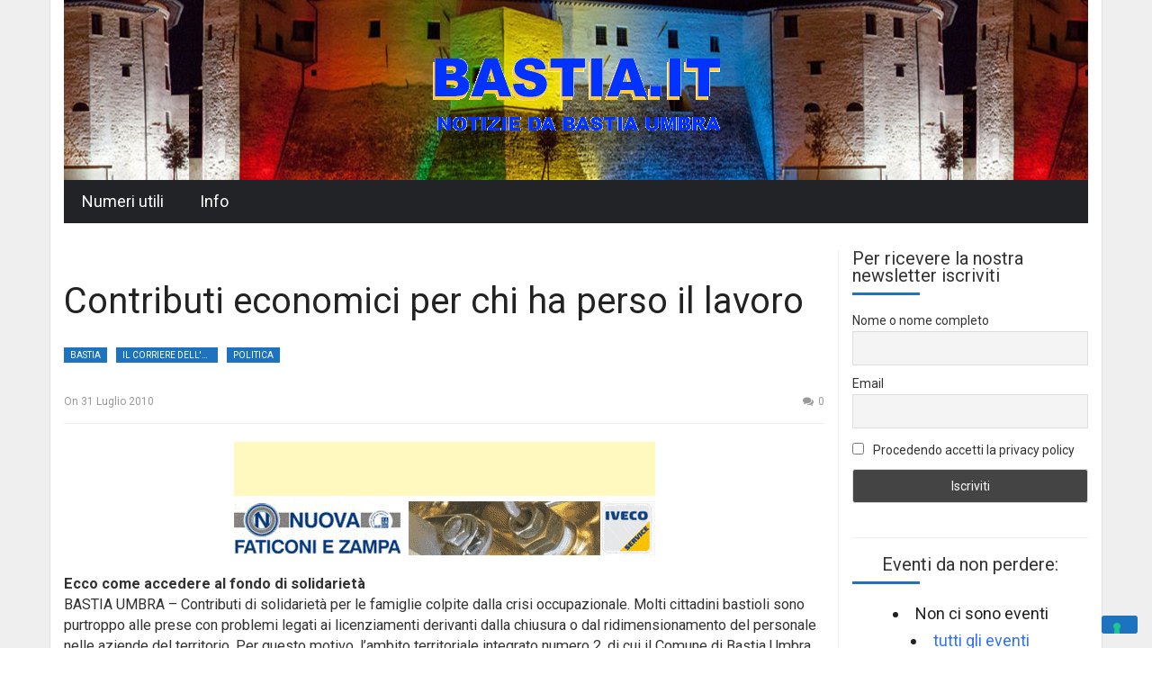

--- FILE ---
content_type: text/html; charset=UTF-8
request_url: https://www.bastia.it/contributi-economici-per-chi-ha-perso-il-lavoro/
body_size: 22318
content:
<!DOCTYPE html>
<html lang="it-IT">
<head>
<script async src="//pagead2.googlesyndication.com/pagead/js/adsbygoogle.js"></script>
<script>
(adsbygoogle = window.adsbygoogle || []).push({
google_ad_client: "ca-pub-4871897050889312",
enable_page_level_ads: true
});
</script>
<meta charset="UTF-8">
<meta name="viewport" content="width=device-width, initial-scale=1">
<title>Contributi economici per chi ha perso il lavoro | Bastia</title>
<link rel="profile" href="http://gmpg.org/xfn/11">
<link rel="pingback" href="https://www.bastia.it/xmlrpc.php">
<!-- IE -->
<link rel="shortcut icon" type="image/x-icon" href="https://www.bastia.it/wp-content/uploads/2016/07/Bfavicon.ico" />
<!-- other browsers -->
<link rel="icon" type="image/x-icon" href="https://www.bastia.it/wp-content/uploads/2016/07/Bfavicon.ico" />
<!-- CACTUS SEO META TAGS -->
<meta property="og:image" content=""/>
<meta property="og:title" content="Contributi economici per chi ha perso il lavoro"/>
<meta property="og:url" content="https://www.bastia.it/contributi-economici-per-chi-ha-perso-il-lavoro/"/>
<meta property="og:site_name" content="Bastia"/>
<meta property="og:type" content=""/>
<meta property="og:description" content=""/>
<meta property="description" content=""/>
<!-- / CACTUS SEO META TAGS -->
<script type="text/javascript">
var retina = 'retina='+ window.devicePixelRatio +';'+ retina;
document.cookie = retina;
if(document.cookie){
// document.location.reload(true);
}
</script>
<!-- Retina Logo-->
<style type="text/css" >
@media only screen and (-webkit-min-device-pixel-ratio: 2),(min-resolution: 192dpi) {
/* Retina Logo */
#main-navigation-holder .logo{background:url("https://www.bastia.it/wp-content/uploads/2016/07/logo_bastia1.gif") no-repeat center; display:inline-block !important; background-size:contain;}
#main-navigation-holder .logo img{ opacity:0; visibility:hidden}
#main-navigation-holder .logo *{display:inline-block}
}
</style>
<!-- PVC Template -->
<script type="text/template" id="pvc-stats-view-template">
<i class="pvc-stats-icon medium" aria-hidden="true"><svg aria-hidden="true" focusable="false" data-prefix="far" data-icon="chart-bar" role="img" xmlns="http://www.w3.org/2000/svg" viewBox="0 0 512 512" class="svg-inline--fa fa-chart-bar fa-w-16 fa-2x"><path fill="currentColor" d="M396.8 352h22.4c6.4 0 12.8-6.4 12.8-12.8V108.8c0-6.4-6.4-12.8-12.8-12.8h-22.4c-6.4 0-12.8 6.4-12.8 12.8v230.4c0 6.4 6.4 12.8 12.8 12.8zm-192 0h22.4c6.4 0 12.8-6.4 12.8-12.8V140.8c0-6.4-6.4-12.8-12.8-12.8h-22.4c-6.4 0-12.8 6.4-12.8 12.8v198.4c0 6.4 6.4 12.8 12.8 12.8zm96 0h22.4c6.4 0 12.8-6.4 12.8-12.8V204.8c0-6.4-6.4-12.8-12.8-12.8h-22.4c-6.4 0-12.8 6.4-12.8 12.8v134.4c0 6.4 6.4 12.8 12.8 12.8zM496 400H48V80c0-8.84-7.16-16-16-16H16C7.16 64 0 71.16 0 80v336c0 17.67 14.33 32 32 32h464c8.84 0 16-7.16 16-16v-16c0-8.84-7.16-16-16-16zm-387.2-48h22.4c6.4 0 12.8-6.4 12.8-12.8v-70.4c0-6.4-6.4-12.8-12.8-12.8h-22.4c-6.4 0-12.8 6.4-12.8 12.8v70.4c0 6.4 6.4 12.8 12.8 12.8z" class=""></path></svg></i>
<%= total_view %> Visite totali	<% if ( today_view > 0 ) { %>
<span class="views_today">,  <%= today_view %> Visite odierne</span>
<% } %>
</span>
</script>
<meta name='robots' content='max-image-preview:large' />
<meta name="dlm-version" content="5.1.6">
<script>
dataLayer = [{"title":"Contributi economici per chi ha perso il lavoro","author":"","wordcount":156,"logged_in":"false","page_id":10044,"post_date":"2010-07-31 08:38:15","post_type":"post"}];
</script>
<!-- Google Tag Manager -->
<script>(function(w,d,s,l,i){w[l]=w[l]||[];w[l].push({'gtm.start':
new Date().getTime(),event:'gtm.js'});var f=d.getElementsByTagName(s)[0],
j=d.createElement(s),dl=l!='dataLayer'?'&l='+l:'';j.async=true;j.src=
'https://www.googletagmanager.com/gtm.js?id='+i+dl;f.parentNode.insertBefore(j,f);
})(window,document,'script','dataLayer','GTM-KH7M2HCT');</script>
<!-- End Google Tag Manager --><link rel='dns-prefetch' href='//fonts.googleapis.com' />
<link rel="alternate" type="application/rss+xml" title="Bastia &raquo; Feed" href="https://www.bastia.it/feed/" />
<link rel="alternate" type="application/rss+xml" title="Bastia &raquo; Feed dei commenti" href="https://www.bastia.it/comments/feed/" />
<link rel="alternate" type="application/rss+xml" title="Bastia &raquo; Contributi economici per chi ha perso il lavoro Feed dei commenti" href="https://www.bastia.it/contributi-economici-per-chi-ha-perso-il-lavoro/feed/" />
<link rel="alternate" title="oEmbed (JSON)" type="application/json+oembed" href="https://www.bastia.it/wp-json/oembed/1.0/embed?url=https%3A%2F%2Fwww.bastia.it%2Fcontributi-economici-per-chi-ha-perso-il-lavoro%2F" />
<link rel="alternate" title="oEmbed (XML)" type="text/xml+oembed" href="https://www.bastia.it/wp-json/oembed/1.0/embed?url=https%3A%2F%2Fwww.bastia.it%2Fcontributi-economici-per-chi-ha-perso-il-lavoro%2F&#038;format=xml" />
<style id='wp-img-auto-sizes-contain-inline-css' type='text/css'>
img:is([sizes=auto i],[sizes^="auto," i]){contain-intrinsic-size:3000px 1500px}
/*# sourceURL=wp-img-auto-sizes-contain-inline-css */
</style>
<style id='wp-block-library-inline-css' type='text/css'>
:root{--wp-block-synced-color:#7a00df;--wp-block-synced-color--rgb:122,0,223;--wp-bound-block-color:var(--wp-block-synced-color);--wp-editor-canvas-background:#ddd;--wp-admin-theme-color:#007cba;--wp-admin-theme-color--rgb:0,124,186;--wp-admin-theme-color-darker-10:#006ba1;--wp-admin-theme-color-darker-10--rgb:0,107,160.5;--wp-admin-theme-color-darker-20:#005a87;--wp-admin-theme-color-darker-20--rgb:0,90,135;--wp-admin-border-width-focus:2px}@media (min-resolution:192dpi){:root{--wp-admin-border-width-focus:1.5px}}.wp-element-button{cursor:pointer}:root .has-very-light-gray-background-color{background-color:#eee}:root .has-very-dark-gray-background-color{background-color:#313131}:root .has-very-light-gray-color{color:#eee}:root .has-very-dark-gray-color{color:#313131}:root .has-vivid-green-cyan-to-vivid-cyan-blue-gradient-background{background:linear-gradient(135deg,#00d084,#0693e3)}:root .has-purple-crush-gradient-background{background:linear-gradient(135deg,#34e2e4,#4721fb 50%,#ab1dfe)}:root .has-hazy-dawn-gradient-background{background:linear-gradient(135deg,#faaca8,#dad0ec)}:root .has-subdued-olive-gradient-background{background:linear-gradient(135deg,#fafae1,#67a671)}:root .has-atomic-cream-gradient-background{background:linear-gradient(135deg,#fdd79a,#004a59)}:root .has-nightshade-gradient-background{background:linear-gradient(135deg,#330968,#31cdcf)}:root .has-midnight-gradient-background{background:linear-gradient(135deg,#020381,#2874fc)}:root{--wp--preset--font-size--normal:16px;--wp--preset--font-size--huge:42px}.has-regular-font-size{font-size:1em}.has-larger-font-size{font-size:2.625em}.has-normal-font-size{font-size:var(--wp--preset--font-size--normal)}.has-huge-font-size{font-size:var(--wp--preset--font-size--huge)}.has-text-align-center{text-align:center}.has-text-align-left{text-align:left}.has-text-align-right{text-align:right}.has-fit-text{white-space:nowrap!important}#end-resizable-editor-section{display:none}.aligncenter{clear:both}.items-justified-left{justify-content:flex-start}.items-justified-center{justify-content:center}.items-justified-right{justify-content:flex-end}.items-justified-space-between{justify-content:space-between}.screen-reader-text{border:0;clip-path:inset(50%);height:1px;margin:-1px;overflow:hidden;padding:0;position:absolute;width:1px;word-wrap:normal!important}.screen-reader-text:focus{background-color:#ddd;clip-path:none;color:#444;display:block;font-size:1em;height:auto;left:5px;line-height:normal;padding:15px 23px 14px;text-decoration:none;top:5px;width:auto;z-index:100000}html :where(.has-border-color){border-style:solid}html :where([style*=border-top-color]){border-top-style:solid}html :where([style*=border-right-color]){border-right-style:solid}html :where([style*=border-bottom-color]){border-bottom-style:solid}html :where([style*=border-left-color]){border-left-style:solid}html :where([style*=border-width]){border-style:solid}html :where([style*=border-top-width]){border-top-style:solid}html :where([style*=border-right-width]){border-right-style:solid}html :where([style*=border-bottom-width]){border-bottom-style:solid}html :where([style*=border-left-width]){border-left-style:solid}html :where(img[class*=wp-image-]){height:auto;max-width:100%}:where(figure){margin:0 0 1em}html :where(.is-position-sticky){--wp-admin--admin-bar--position-offset:var(--wp-admin--admin-bar--height,0px)}@media screen and (max-width:600px){html :where(.is-position-sticky){--wp-admin--admin-bar--position-offset:0px}}
/*# sourceURL=wp-block-library-inline-css */
</style><style id='global-styles-inline-css' type='text/css'>
:root{--wp--preset--aspect-ratio--square: 1;--wp--preset--aspect-ratio--4-3: 4/3;--wp--preset--aspect-ratio--3-4: 3/4;--wp--preset--aspect-ratio--3-2: 3/2;--wp--preset--aspect-ratio--2-3: 2/3;--wp--preset--aspect-ratio--16-9: 16/9;--wp--preset--aspect-ratio--9-16: 9/16;--wp--preset--color--black: #000000;--wp--preset--color--cyan-bluish-gray: #abb8c3;--wp--preset--color--white: #ffffff;--wp--preset--color--pale-pink: #f78da7;--wp--preset--color--vivid-red: #cf2e2e;--wp--preset--color--luminous-vivid-orange: #ff6900;--wp--preset--color--luminous-vivid-amber: #fcb900;--wp--preset--color--light-green-cyan: #7bdcb5;--wp--preset--color--vivid-green-cyan: #00d084;--wp--preset--color--pale-cyan-blue: #8ed1fc;--wp--preset--color--vivid-cyan-blue: #0693e3;--wp--preset--color--vivid-purple: #9b51e0;--wp--preset--gradient--vivid-cyan-blue-to-vivid-purple: linear-gradient(135deg,rgb(6,147,227) 0%,rgb(155,81,224) 100%);--wp--preset--gradient--light-green-cyan-to-vivid-green-cyan: linear-gradient(135deg,rgb(122,220,180) 0%,rgb(0,208,130) 100%);--wp--preset--gradient--luminous-vivid-amber-to-luminous-vivid-orange: linear-gradient(135deg,rgb(252,185,0) 0%,rgb(255,105,0) 100%);--wp--preset--gradient--luminous-vivid-orange-to-vivid-red: linear-gradient(135deg,rgb(255,105,0) 0%,rgb(207,46,46) 100%);--wp--preset--gradient--very-light-gray-to-cyan-bluish-gray: linear-gradient(135deg,rgb(238,238,238) 0%,rgb(169,184,195) 100%);--wp--preset--gradient--cool-to-warm-spectrum: linear-gradient(135deg,rgb(74,234,220) 0%,rgb(151,120,209) 20%,rgb(207,42,186) 40%,rgb(238,44,130) 60%,rgb(251,105,98) 80%,rgb(254,248,76) 100%);--wp--preset--gradient--blush-light-purple: linear-gradient(135deg,rgb(255,206,236) 0%,rgb(152,150,240) 100%);--wp--preset--gradient--blush-bordeaux: linear-gradient(135deg,rgb(254,205,165) 0%,rgb(254,45,45) 50%,rgb(107,0,62) 100%);--wp--preset--gradient--luminous-dusk: linear-gradient(135deg,rgb(255,203,112) 0%,rgb(199,81,192) 50%,rgb(65,88,208) 100%);--wp--preset--gradient--pale-ocean: linear-gradient(135deg,rgb(255,245,203) 0%,rgb(182,227,212) 50%,rgb(51,167,181) 100%);--wp--preset--gradient--electric-grass: linear-gradient(135deg,rgb(202,248,128) 0%,rgb(113,206,126) 100%);--wp--preset--gradient--midnight: linear-gradient(135deg,rgb(2,3,129) 0%,rgb(40,116,252) 100%);--wp--preset--font-size--small: 13px;--wp--preset--font-size--medium: 20px;--wp--preset--font-size--large: 36px;--wp--preset--font-size--x-large: 42px;--wp--preset--spacing--20: 0.44rem;--wp--preset--spacing--30: 0.67rem;--wp--preset--spacing--40: 1rem;--wp--preset--spacing--50: 1.5rem;--wp--preset--spacing--60: 2.25rem;--wp--preset--spacing--70: 3.38rem;--wp--preset--spacing--80: 5.06rem;--wp--preset--shadow--natural: 6px 6px 9px rgba(0, 0, 0, 0.2);--wp--preset--shadow--deep: 12px 12px 50px rgba(0, 0, 0, 0.4);--wp--preset--shadow--sharp: 6px 6px 0px rgba(0, 0, 0, 0.2);--wp--preset--shadow--outlined: 6px 6px 0px -3px rgb(255, 255, 255), 6px 6px rgb(0, 0, 0);--wp--preset--shadow--crisp: 6px 6px 0px rgb(0, 0, 0);}:where(.is-layout-flex){gap: 0.5em;}:where(.is-layout-grid){gap: 0.5em;}body .is-layout-flex{display: flex;}.is-layout-flex{flex-wrap: wrap;align-items: center;}.is-layout-flex > :is(*, div){margin: 0;}body .is-layout-grid{display: grid;}.is-layout-grid > :is(*, div){margin: 0;}:where(.wp-block-columns.is-layout-flex){gap: 2em;}:where(.wp-block-columns.is-layout-grid){gap: 2em;}:where(.wp-block-post-template.is-layout-flex){gap: 1.25em;}:where(.wp-block-post-template.is-layout-grid){gap: 1.25em;}.has-black-color{color: var(--wp--preset--color--black) !important;}.has-cyan-bluish-gray-color{color: var(--wp--preset--color--cyan-bluish-gray) !important;}.has-white-color{color: var(--wp--preset--color--white) !important;}.has-pale-pink-color{color: var(--wp--preset--color--pale-pink) !important;}.has-vivid-red-color{color: var(--wp--preset--color--vivid-red) !important;}.has-luminous-vivid-orange-color{color: var(--wp--preset--color--luminous-vivid-orange) !important;}.has-luminous-vivid-amber-color{color: var(--wp--preset--color--luminous-vivid-amber) !important;}.has-light-green-cyan-color{color: var(--wp--preset--color--light-green-cyan) !important;}.has-vivid-green-cyan-color{color: var(--wp--preset--color--vivid-green-cyan) !important;}.has-pale-cyan-blue-color{color: var(--wp--preset--color--pale-cyan-blue) !important;}.has-vivid-cyan-blue-color{color: var(--wp--preset--color--vivid-cyan-blue) !important;}.has-vivid-purple-color{color: var(--wp--preset--color--vivid-purple) !important;}.has-black-background-color{background-color: var(--wp--preset--color--black) !important;}.has-cyan-bluish-gray-background-color{background-color: var(--wp--preset--color--cyan-bluish-gray) !important;}.has-white-background-color{background-color: var(--wp--preset--color--white) !important;}.has-pale-pink-background-color{background-color: var(--wp--preset--color--pale-pink) !important;}.has-vivid-red-background-color{background-color: var(--wp--preset--color--vivid-red) !important;}.has-luminous-vivid-orange-background-color{background-color: var(--wp--preset--color--luminous-vivid-orange) !important;}.has-luminous-vivid-amber-background-color{background-color: var(--wp--preset--color--luminous-vivid-amber) !important;}.has-light-green-cyan-background-color{background-color: var(--wp--preset--color--light-green-cyan) !important;}.has-vivid-green-cyan-background-color{background-color: var(--wp--preset--color--vivid-green-cyan) !important;}.has-pale-cyan-blue-background-color{background-color: var(--wp--preset--color--pale-cyan-blue) !important;}.has-vivid-cyan-blue-background-color{background-color: var(--wp--preset--color--vivid-cyan-blue) !important;}.has-vivid-purple-background-color{background-color: var(--wp--preset--color--vivid-purple) !important;}.has-black-border-color{border-color: var(--wp--preset--color--black) !important;}.has-cyan-bluish-gray-border-color{border-color: var(--wp--preset--color--cyan-bluish-gray) !important;}.has-white-border-color{border-color: var(--wp--preset--color--white) !important;}.has-pale-pink-border-color{border-color: var(--wp--preset--color--pale-pink) !important;}.has-vivid-red-border-color{border-color: var(--wp--preset--color--vivid-red) !important;}.has-luminous-vivid-orange-border-color{border-color: var(--wp--preset--color--luminous-vivid-orange) !important;}.has-luminous-vivid-amber-border-color{border-color: var(--wp--preset--color--luminous-vivid-amber) !important;}.has-light-green-cyan-border-color{border-color: var(--wp--preset--color--light-green-cyan) !important;}.has-vivid-green-cyan-border-color{border-color: var(--wp--preset--color--vivid-green-cyan) !important;}.has-pale-cyan-blue-border-color{border-color: var(--wp--preset--color--pale-cyan-blue) !important;}.has-vivid-cyan-blue-border-color{border-color: var(--wp--preset--color--vivid-cyan-blue) !important;}.has-vivid-purple-border-color{border-color: var(--wp--preset--color--vivid-purple) !important;}.has-vivid-cyan-blue-to-vivid-purple-gradient-background{background: var(--wp--preset--gradient--vivid-cyan-blue-to-vivid-purple) !important;}.has-light-green-cyan-to-vivid-green-cyan-gradient-background{background: var(--wp--preset--gradient--light-green-cyan-to-vivid-green-cyan) !important;}.has-luminous-vivid-amber-to-luminous-vivid-orange-gradient-background{background: var(--wp--preset--gradient--luminous-vivid-amber-to-luminous-vivid-orange) !important;}.has-luminous-vivid-orange-to-vivid-red-gradient-background{background: var(--wp--preset--gradient--luminous-vivid-orange-to-vivid-red) !important;}.has-very-light-gray-to-cyan-bluish-gray-gradient-background{background: var(--wp--preset--gradient--very-light-gray-to-cyan-bluish-gray) !important;}.has-cool-to-warm-spectrum-gradient-background{background: var(--wp--preset--gradient--cool-to-warm-spectrum) !important;}.has-blush-light-purple-gradient-background{background: var(--wp--preset--gradient--blush-light-purple) !important;}.has-blush-bordeaux-gradient-background{background: var(--wp--preset--gradient--blush-bordeaux) !important;}.has-luminous-dusk-gradient-background{background: var(--wp--preset--gradient--luminous-dusk) !important;}.has-pale-ocean-gradient-background{background: var(--wp--preset--gradient--pale-ocean) !important;}.has-electric-grass-gradient-background{background: var(--wp--preset--gradient--electric-grass) !important;}.has-midnight-gradient-background{background: var(--wp--preset--gradient--midnight) !important;}.has-small-font-size{font-size: var(--wp--preset--font-size--small) !important;}.has-medium-font-size{font-size: var(--wp--preset--font-size--medium) !important;}.has-large-font-size{font-size: var(--wp--preset--font-size--large) !important;}.has-x-large-font-size{font-size: var(--wp--preset--font-size--x-large) !important;}
/*# sourceURL=global-styles-inline-css */
</style>
<style id='classic-theme-styles-inline-css' type='text/css'>
/*! This file is auto-generated */
.wp-block-button__link{color:#fff;background-color:#32373c;border-radius:9999px;box-shadow:none;text-decoration:none;padding:calc(.667em + 2px) calc(1.333em + 2px);font-size:1.125em}.wp-block-file__button{background:#32373c;color:#fff;text-decoration:none}
/*# sourceURL=/wp-includes/css/classic-themes.min.css */
</style>
<!-- <link rel='stylesheet' id='categories-images-styles-css' href='https://www.bastia.it/wp-content/plugins/categories-images/assets/css/zci-styles.css?ver=3.3.1' type='text/css' media='all' /> -->
<!-- <link rel='stylesheet' id='events-manager-css' href='https://www.bastia.it/wp-content/plugins/events-manager/includes/css/events-manager.min.css?ver=7.2.3.1' type='text/css' media='all' /> -->
<link rel="stylesheet" type="text/css" href="//www.bastia.it/wp-content/cache/wpfc-minified/nq6kzwg/8ak5y.css" media="all"/>
<style id='events-manager-inline-css' type='text/css'>
body .em { --font-family : inherit; --font-weight : inherit; --font-size : 1em; --line-height : inherit; }
/*# sourceURL=events-manager-inline-css */
</style>
<!-- <link rel='stylesheet' id='a3-pvc-style-css' href='https://www.bastia.it/wp-content/plugins/page-views-count/assets/css/style.min.css?ver=2.8.7' type='text/css' media='all' /> -->
<!-- <link rel='stylesheet' id='parent-style-css' href='https://www.bastia.it/wp-content/themes/absolute/style.css?ver=6.9' type='text/css' media='all' /> -->
<!-- <link rel='stylesheet' id='mashmenu-css-css' href='https://www.bastia.it/wp-content/themes/absolute/inc/megamenu/css/mashmenu.css?ver=6.9' type='text/css' media='all' /> -->
<!-- <link rel='stylesheet' id='bootstrap-css' href='https://www.bastia.it/wp-content/themes/absolute/css/bootstrap.min.css?ver=6.9' type='text/css' media='all' /> -->
<!-- <link rel='stylesheet' id='font-awesome-css' href='https://www.bastia.it/wp-content/themes/absolute/css/fonts/css/font-awesome.min.css?ver=6.9' type='text/css' media='all' /> -->
<!-- <link rel='stylesheet' id='animate-css-css' href='https://www.bastia.it/wp-content/themes/absolute/css/animate.min.css?ver=6.9' type='text/css' media='all' /> -->
<!-- <link rel='stylesheet' id='cactus-style-css' href='https://www.bastia.it/wp-content/themes/absolute-child/style.css?ver=6.9' type='text/css' media='all' /> -->
<!-- <link rel='stylesheet' id='shortcode-css-css' href='https://www.bastia.it/wp-content/themes/absolute/inc/shortcodes/css/shortcode.css?ver=6.9' type='text/css' media='all' /> -->
<!-- <link rel='stylesheet' id='owl-carousel-css' href='https://www.bastia.it/wp-content/themes/absolute/assets/lib/owl-carousel2-dist/assets/owl.carousel.css?ver=6.9' type='text/css' media='all' /> -->
<!-- <link rel='stylesheet' id='owl-theme-carousel-css' href='https://www.bastia.it/wp-content/themes/absolute/assets/lib/owl-carousel2-dist/assets/owl.theme.default.min.css?ver=6.9' type='text/css' media='all' /> -->
<link rel="stylesheet" type="text/css" href="//www.bastia.it/wp-content/cache/wpfc-minified/lnyjxyib/hd29o.css" media="all"/>
<link crossorigin="anonymous" rel='stylesheet' id='google-font-css' href='//fonts.googleapis.com/css?family=Roboto%3A400%2C700%7CRoboto%3A400%2C700&#038;ver=6.9' type='text/css' media='all' />
<!-- <link rel='stylesheet' id='newsletter-css' href='https://www.bastia.it/wp-content/plugins/newsletter/style.css?ver=9.1.0' type='text/css' media='all' /> -->
<!-- <link rel='stylesheet' id='a3pvc-css' href='//www.bastia.it/wp-content/uploads/sass/pvc.min.css?ver=1676977141' type='text/css' media='all' /> -->
<link rel="stylesheet" type="text/css" href="//www.bastia.it/wp-content/cache/wpfc-minified/e3nilzit/hd29o.css" media="all"/>
<script type="text/javascript" src="https://www.bastia.it/wp-includes/js/jquery/jquery.min.js?ver=3.7.1" id="jquery-core-js"></script>
<script type="text/javascript" src="https://www.bastia.it/wp-includes/js/jquery/jquery-migrate.min.js?ver=3.4.1" id="jquery-migrate-js"></script>
<script type="text/javascript" src="https://www.bastia.it/wp-includes/js/jquery/ui/core.min.js?ver=1.13.3" id="jquery-ui-core-js"></script>
<script type="text/javascript" src="https://www.bastia.it/wp-includes/js/jquery/ui/mouse.min.js?ver=1.13.3" id="jquery-ui-mouse-js"></script>
<script type="text/javascript" src="https://www.bastia.it/wp-includes/js/jquery/ui/sortable.min.js?ver=1.13.3" id="jquery-ui-sortable-js"></script>
<script type="text/javascript" src="https://www.bastia.it/wp-includes/js/jquery/ui/datepicker.min.js?ver=1.13.3" id="jquery-ui-datepicker-js"></script>
<script type="text/javascript" id="jquery-ui-datepicker-js-after">
/* <![CDATA[ */
jQuery(function(jQuery){jQuery.datepicker.setDefaults({"closeText":"Chiudi","currentText":"Oggi","monthNames":["Gennaio","Febbraio","Marzo","Aprile","Maggio","Giugno","Luglio","Agosto","Settembre","Ottobre","Novembre","Dicembre"],"monthNamesShort":["Gen","Feb","Mar","Apr","Mag","Giu","Lug","Ago","Set","Ott","Nov","Dic"],"nextText":"Prossimo","prevText":"Precedente","dayNames":["domenica","luned\u00ec","marted\u00ec","mercoled\u00ec","gioved\u00ec","venerd\u00ec","sabato"],"dayNamesShort":["Dom","Lun","Mar","Mer","Gio","Ven","Sab"],"dayNamesMin":["D","L","M","M","G","V","S"],"dateFormat":"d MM yy","firstDay":1,"isRTL":false});});
//# sourceURL=jquery-ui-datepicker-js-after
/* ]]> */
</script>
<script type="text/javascript" src="https://www.bastia.it/wp-includes/js/jquery/ui/resizable.min.js?ver=1.13.3" id="jquery-ui-resizable-js"></script>
<script type="text/javascript" src="https://www.bastia.it/wp-includes/js/jquery/ui/draggable.min.js?ver=1.13.3" id="jquery-ui-draggable-js"></script>
<script type="text/javascript" src="https://www.bastia.it/wp-includes/js/jquery/ui/controlgroup.min.js?ver=1.13.3" id="jquery-ui-controlgroup-js"></script>
<script type="text/javascript" src="https://www.bastia.it/wp-includes/js/jquery/ui/checkboxradio.min.js?ver=1.13.3" id="jquery-ui-checkboxradio-js"></script>
<script type="text/javascript" src="https://www.bastia.it/wp-includes/js/jquery/ui/button.min.js?ver=1.13.3" id="jquery-ui-button-js"></script>
<script type="text/javascript" src="https://www.bastia.it/wp-includes/js/jquery/ui/dialog.min.js?ver=1.13.3" id="jquery-ui-dialog-js"></script>
<script type="text/javascript" id="events-manager-js-extra">
/* <![CDATA[ */
var EM = {"ajaxurl":"https://www.bastia.it/wp-admin/admin-ajax.php","locationajaxurl":"https://www.bastia.it/wp-admin/admin-ajax.php?action=locations_search","firstDay":"1","locale":"it","dateFormat":"yy-mm-dd","ui_css":"https://www.bastia.it/wp-content/plugins/events-manager/includes/css/jquery-ui/build.min.css","show24hours":"1","is_ssl":"1","autocomplete_limit":"10","calendar":{"breakpoints":{"small":560,"medium":908,"large":false},"month_format":"M Y"},"phone":"","datepicker":{"format":"d/m/Y","locale":"it"},"search":{"breakpoints":{"small":650,"medium":850,"full":false}},"url":"https://www.bastia.it/wp-content/plugins/events-manager","assets":{"input.em-uploader":{"js":{"em-uploader":{"url":"https://www.bastia.it/wp-content/plugins/events-manager/includes/js/em-uploader.js?v=7.2.3.1","event":"em_uploader_ready"}}},".em-event-editor":{"js":{"event-editor":{"url":"https://www.bastia.it/wp-content/plugins/events-manager/includes/js/events-manager-event-editor.js?v=7.2.3.1","event":"em_event_editor_ready"}},"css":{"event-editor":"https://www.bastia.it/wp-content/plugins/events-manager/includes/css/events-manager-event-editor.min.css?v=7.2.3.1"}},".em-recurrence-sets, .em-timezone":{"js":{"luxon":{"url":"luxon/luxon.js?v=7.2.3.1","event":"em_luxon_ready"}}},".em-booking-form, #em-booking-form, .em-booking-recurring, .em-event-booking-form":{"js":{"em-bookings":{"url":"https://www.bastia.it/wp-content/plugins/events-manager/includes/js/bookingsform.js?v=7.2.3.1","event":"em_booking_form_js_loaded"}}},"#em-opt-archetypes":{"js":{"archetypes":"https://www.bastia.it/wp-content/plugins/events-manager/includes/js/admin-archetype-editor.js?v=7.2.3.1","archetypes_ms":"https://www.bastia.it/wp-content/plugins/events-manager/includes/js/admin-archetypes.js?v=7.2.3.1","qs":"qs/qs.js?v=7.2.3.1"}}},"cached":"","bookingInProgress":"Per favore attendi che la prenotazione venga elaborata.","tickets_save":"Salvare biglietto","bookingajaxurl":"https://www.bastia.it/wp-admin/admin-ajax.php","bookings_export_save":"Prenotazioni Export","bookings_settings_save":"Salva le impostazioni","booking_delete":"Sei sicuro di voler cancellare?","booking_offset":"30","bookings":{"submit_button":{"text":{"default":"Invia la tua prenotazione","free":"Invia la tua prenotazione","payment":"Invia la tua prenotazione","processing":"Processing ..."}},"update_listener":""},"bb_full":"Tutto Esaurito","bb_book":"Prenota ora","bb_booking":"Prenotazione in corso ...","bb_booked":"Prenotazione presentata","bb_error":"Prenotazione Errore. Riprova?","bb_cancel":"Annullare","bb_canceling":"Annullamento...","bb_cancelled":"Cancellato","bb_cancel_error":"Cancellazione Errore. Riprova?","txt_search":"Ricerca","txt_searching":"Ricerca in corso...","txt_loading":"Caricamento in corso..."};
//# sourceURL=events-manager-js-extra
/* ]]> */
</script>
<script type="text/javascript" src="https://www.bastia.it/wp-content/plugins/events-manager/includes/js/events-manager.js?ver=7.2.3.1" id="events-manager-js"></script>
<script type="text/javascript" src="https://www.bastia.it/wp-content/plugins/events-manager/includes/external/flatpickr/l10n/it.js?ver=7.2.3.1" id="em-flatpickr-localization-js"></script>
<script type="text/javascript" src="https://www.bastia.it/wp-includes/js/underscore.min.js?ver=1.13.7" id="underscore-js"></script>
<script type="text/javascript" src="https://www.bastia.it/wp-includes/js/backbone.min.js?ver=1.6.0" id="backbone-js"></script>
<script type="text/javascript" id="a3-pvc-backbone-js-extra">
/* <![CDATA[ */
var pvc_vars = {"rest_api_url":"https://www.bastia.it/wp-json/pvc/v1","ajax_url":"https://www.bastia.it/wp-admin/admin-ajax.php","security":"49e386b5e7","ajax_load_type":"rest_api"};
//# sourceURL=a3-pvc-backbone-js-extra
/* ]]> */
</script>
<script type="text/javascript" src="https://www.bastia.it/wp-content/plugins/page-views-count/assets/js/pvc.backbone.min.js?ver=2.8.7" id="a3-pvc-backbone-js"></script>
<link rel="https://api.w.org/" href="https://www.bastia.it/wp-json/" /><link rel="alternate" title="JSON" type="application/json" href="https://www.bastia.it/wp-json/wp/v2/posts/10044" /><link rel="EditURI" type="application/rsd+xml" title="RSD" href="https://www.bastia.it/xmlrpc.php?rsd" />
<meta name="generator" content="WordPress 6.9" />
<link rel="canonical" href="https://www.bastia.it/contributi-economici-per-chi-ha-perso-il-lavoro/" />
<link rel='shortlink' href='https://www.bastia.it/?p=10044' />
<!-- This site is using AdRotate v5.8.17 Professional to display their advertisements - https://ajdg.solutions/ -->
<!-- AdRotate CSS -->
<style type="text/css" media="screen">
.g { margin:0px; padding:0px; overflow:hidden; line-height:1; zoom:1; }
.g img { height:auto; }
.g-col { position:relative; float:left; }
.g-col:first-child { margin-left: 0; }
.g-col:last-child { margin-right: 0; }
@media only screen and (max-width: 480px) {
.g-col, .g-dyn, .g-single { width:100%; margin-left:0; margin-right:0; }
}
</style>
<!-- /AdRotate CSS -->
<style type="text/css" id="pf-main-css">
@media screen {
.printfriendly {
z-index: 1000; position: relative
}
.printfriendly a, .printfriendly a:link, .printfriendly a:visited, .printfriendly a:hover, .printfriendly a:active {
font-weight: 600;
cursor: pointer;
text-decoration: none;
border: none;
-webkit-box-shadow: none;
-moz-box-shadow: none;
box-shadow: none;
outline:none;
font-size: 14px !important;
color: #6D9F00 !important;
}
.printfriendly.pf-alignleft {
float: left;
}
.printfriendly.pf-alignright {
float: right;
}
.printfriendly.pf-aligncenter {
justify-content: center;
display: flex; align-items: center;
}
}
.pf-button-img {
border: none;
-webkit-box-shadow: none;
-moz-box-shadow: none;
box-shadow: none;
padding: 0;
margin: 0;
display: inline;
vertical-align: middle;
}
img.pf-button-img + .pf-button-text {
margin-left: 6px;
}
@media print {
.printfriendly {
display: none;
}
}
</style>
<style type="text/css" id="pf-excerpt-styles">
.pf-button.pf-button-excerpt {
display: none;
}
</style>
<link rel="amphtml" href="https://www.bastia.it/contributi-economici-per-chi-ha-perso-il-lavoro/?amp"><link rel="amphtml" href="https://www.bastia.it/contributi-economici-per-chi-ha-perso-il-lavoro/amp/" /><!-- custom css -->
<style type="text/css">@media (min-width: 1200px){
.container {
width: 1170px;
}
}
body,button,
input,
select,
textarea,.block-pagetitle span,.item-post .title a .status,.item-widget ul.dark li.tweets_avatar .tweet_data,.item-widget ul.light li.tweets_avatar .tweet_data,.wp-caption-text, .item-review .box-progress h5{font-family: "Roboto";}
.dropcap,blockquote,.photo .group .title,.photos header .title,.tabs .tab-nav li a,.accordion li .accordion-toggle,.btn.btn-lg,.gallery-fullscreen .inner .header .title,.gallery-fullscreen .inner .body .slider ul li .title,.item-list-post h3,.block-pagetitle,.title-line,.widget .widget-title,.title-box, .widget.head-box .widget-title,.title-normal-widget,.item-lasted-news .list-post h4,.item-list-rate li a.rate,.item-list-rate li h4,.item-widget-topics .thumb .info a span.title,.item-widget-topics ul li ,.item-widget-member h3,.block-tabs .tab-nav li a,.block-404 h2,.block-404 h3 ,.item-search-result h2,.item-post .rating,.item-post .title,.item-review .rating-score .score,.item-review .rating-score .group .title,.item-post-single .item-review h4,
.item-review h4,.item-review .box-text .score,.item-single-sharing .sharing,.item-single-nav a,.item-single-author .group .title,.easy-tab .tabs li a,.mashmenu .content-item .title a,.mashmenu .menu .columns .list .header,h1,h2,h3,h4,h5,h6{font-family: "Roboto";}
.item-nav-desktop .main-menu li > a, .item-nav-desktop .menu li > a{font-family:"Roboto";}
.item-nav-desktop .main-menu li > a, .item-nav-desktop .menu li > a,.mashmenu .menu .columns .list .header,.mashmenu .content-item .title a,.main-menu li .sub-menu-box-post .item-post a{font-size:18px; line-height:1em}
body {font-size: 18px;}
.item-post .title{font-size:18px}
.widget .widget-title{font-size:19.98px}
button,
input[type="button"],
input[type="reset"],
input[type="submit"], .wp-pagenavi span.current,.label-primary,.btn.btn-primary,.dark .btn.btn-primary,.item-nav-desktop .main-menu li.news a.arrow,.item-nav-desktop .main-menu .sub-menu-box-tabs .tab-nav li.active a,.item-nav-desktop .main-menu .sub-menu-box-post,.item-nav-mobile .item-post-mobile,.item-nav-mobile .item-post-mobile .item-list-post,.item-nav-mobile .item-nav-bar .toggle-news,.title-line:before,.widget .widget-title:before,.item-back-top:hover .fa-angle-up,.block-author .group .social a:hover,.block-tabslider .slider-nav li:hover:before,
.block-tabslider .slider-nav li.selected:before,.block-list-carousel .control .paging .flex-control-paging li a.flex-active,
.block-list-carousel .control .paging .flex-control-paging li a:hover,.title-box, .widget.head-box .widget-title,.title-center:before,.widget.head-center .widget-title:before,.title-right:before, .widget.head-right .widget-title:before,.item-list-rate li a.rate,.tagcloud a:hover,.item-social ul li a:hover,.item-widget-light.item-list-tags ul li a:hover,.item-list-carousel .flex-control-nav li a.flex-active,.item-list-carousel .flex-control-nav li a:hover,.item-list-carousel .nav-inside .flex-control-nav li a.flex-active,.carousel-pager-light a.selected span,.carousel-pager-dark a.selected span,.item-post .rating,.item-post .cats a, .item-post .tag,.item-post .group-outside .cats a,.item-review .rating-score .score,.item-review .rating-graph .group .graph .bar,.item-review .box-progress .progress .progress-bar,.item-review .box-text .score,.item-single-tags a:hover,.item-single-sharing .social a:hover,.dark .tagcloud a:hover,.mashmenu .sub-content .sub-channel channel-title:hover a,.item-nav-desktop .main-menu li.post-toggle a.toggle,.item-nav-desktop .main-menu li a:hover,.item-sub-menu li:before,.item-nav-desktop .main-menu .sub-menu-box-tabs a:hover,.wp-pagenavi a:hover,.item-nav-desktop .main-menu .sub-channel li.current-menu-item a,.block-post.block-post-vertical .cats,.item-post .group-inside .cats,.title-inbox span{background-color:#1e73be}
a,.widget_categories ul li a:hover, .widget_archive ul li a:hover,.wptt_TwitterTweets a:hover,.wptt_TwitterTweets ul.fetched_tweets li a:hover,.widget_recent_comments ul li p.meta a.author,.widget_recent_comments ul li p.meta a.url,.comment-author-link,.accordion li .accordion-toggle:hover,.accordion li.active .accordion-toggle,.page-header .item-headline .title,.item-nav-desktop .main-menu .sub-menu-box-tabs .col-sm-9 .item-post .title a:hover,.page-footer a:hover,.item-archive li a,.block-copyright .col-sm-9 .copy-right a:hover,.block-thumbslider #thumbslier-thumb .slides li .item-post-list .title a:hover,.item-widget ul a:hover,.item-widget-light a:hover,.item-lasted-news .list-post h4 span,.widget_nav_menu ul li a:hover, .widget_recent_entries ul li a:hover,.item-widget-light.widget_nav_menu ul li a:hover,.item-widget-topics ul li a:hover,.item-widget-topics.item-normal-topics ul li a:hover,.paging-navigation a,.page-search-result .block-search-results .hight-light span,.item-post .group-outside .comment:hover,.item-post .title a .text-pri,
.item-post .title a:hover,.item-post .meta .author a:hover,.item-post-inside .group-inside .group .meta .author a:hover,.item-post-inside .group-inside .group .title a:hover,.item-post-slide .meta .author a:hover,.item-single-info .meta li.author a:hover,.item-single-info .meta li.tweet a,.item-single-comment-list .comments li .comment .group .meta .comment-reply-link,.dark.widget.widget_nav_menu ul li a:hover,.dark.widget_recent_comments ul li p.meta a.author,.dark.widget .item-widget-topics ul li a:hover,.item-widget .fetched_tweets.light .tweets_avatar .tweet_data a:hover,.mashmenu .content-item .title a:hover,.panel-group .panel .panel-heading a,.panel-group .panel .panel-heading a.collapsed:hover,.wpb_accordion .wpb_accordion_wrapper .wpb_accordion_header.ui-state-active a,.wpb_accordion .wpb_accordion_wrapper .wpb_accordion_header.ui-state-default a:hover,.page-header .item-menu-top ul li a:hover,.item-single-nav a:hover,.widget_recent_comments ul li .content:hover,.no-thumb .item-post-inside .group-inside .group h1 a:hover,.no-thumb .item-post-inside .group-inside .group h1.nohover a:hover{color:#1e73be}
blockquote,.item-nav-desktop .main-menu .sub-menu,.block-thumbslider #thumbslier-thumb .slides li.flex-active-slide,.block-tabs .tab-nav li.active a,.block-tabs .tab-nav li:hover a,.easy-tab .tabs li.active a,.easy-tab .tabs li.active a:hover,.easy-tab .tabs li a:hover,.title-inbox,.title-border{border-color:#1e73be}
.item-nav-desktop .main-menu li.post-toggle .sub-menu-box .col-md-4{border-right:1px solid #1e89da}
.btn.btn-lg{border-bottom:3px solid #0060b5}
.mashmenu .menu .sub-content,.item-nav-desktop .main-menu .sub-menu{border-top:3px solid #1e73be}
.block-list-carousel .owl-theme .owl-nav [class*=owl-]:hover{
color:#1e73be!important;
}
@media screen and (max-width: 767px) {
.block-list-carousel .control .next:hover,
.block-list-carousel .control .prev:hover{color:#1e73be}
}
.ip-header .ip-logo svg path {
fill: #1e73be !important;
}
.ip-header .ip-loader svg path.ip-loader-circle{stroke: #1e73be !important}
.block-thumbslider #thumbslider-thumb .item-post-list.active-slide:before{ background-color:#1e73be !important }
.owl-theme .owl-dots .owl-dot.active span, .owl-theme .owl-dots .owl-dot:hover span{background:#1e73be !important}
.slide-owl-grallery.owl-theme .owl-nav [class*='owl-']:hover{color:#1e73be!important}
.block-thumbslider #thumbslider-thumb .item-post-list .title a:hover{color:#1e73be !important}
.module{opacity:1}
#ads_wall_1{margin-left: -[adrotate group="1"]px;}
/* background image clickable link */
#bgLinkLeft, #bgLinkRight{
position: fixed;
width:calc((100% - 1170px)/2);
width:-webkit-calc((100% - 1170px)/2);
width:-ms-calc((100% - 1170px)/2);
width:-o-calc((100% - 1170px)/2);
top: 0;
bottom:0;
cursor: pointer;
z-index: 1000;
}
#bgLinkLeft{
left: 0;
}
#bgLinkRight{
right: 0;
}
@media (min-width: 992px) and (max-width: 1200px){
#bgLinkLeft, #bgLinkRight{
width:calc((100% - 970px)/2);
width:-webkit-calc((100% - 970px)/2);
width:-ms-calc((100% - 970px)/2);
width:-o-calc((100% - 970px)/2);
}
}
@media (min-width: 768px) and (max-width: 992px){
#bgLinkLeft, #bgLinkRight{
width:calc((100% - 750px)/2);
width:-webkit-calc((100% - 750px)/2);
width:-ms-calc((100% - 750px)/2);
width:-o-calc((100% - 750px)/2);
}
}</style>
<!-- end custom css -->		<style type="text/css" id="wp-custom-css">
.item-single-content p {
font-size: 1.25em!important;
}		</style>
</head>
<body class="wp-singular post-template-default single single-post postid-10044 single-format-standard wp-theme-absolute wp-child-theme-absolute-child width-1170 group-blog">
<div id="sticky-navigation-holder" class="main-head-s3"><div class="container"><!-- Placeholder --></div></div>
<div class="page-main home-page">
<div class="container ctn-page-main">
<header class="block-main-head site-header main-head-s1" id="masthead" role="banner">
<div class="item-logo item-logo-simple clearfix">
<a class="logo" href="https://www.bastia.it" title="Contributi economici per chi ha perso il lavoro | Bastia"><img src="https://www.bastia.it/wp-content/uploads/2016/07/logo_bastia1.gif" alt="Contributi economici per chi ha perso il lavoro | Bastia"/></a>
</div><!-- .block-logo -->
<a class="skip-link screen-reader-text" href="#content">Skip to content</a>
<div id="main-navigation-holder">
<nav id="main-navigation" class="block-main-nav">
<div class="item-nav-desktop hidden-sm hidden-xs clearfix"><div class="logo-menu">					<a class="logo" href="https://www.bastia.it" title="Contributi economici per chi ha perso il lavoro | Bastia"><img src="https://www.bastia.it/wp-content/uploads/2016/07/logo_bastia1.gif" alt="Contributi economici per chi ha perso il lavoro | Bastia"/></a>
</div><ul id="menu-menu1" class="main-menu clearfix" data-theme-location="primary-menu"><li id="menu-item-82783" class="menu-item menu-item-type-post_type menu-item-object-page menu-item-82783"><a href="https://www.bastia.it/numer-utili/">Numeri utili</a></li>
<li id="menu-item-82784" class="menu-item menu-item-type-post_type menu-item-object-page menu-item-82784"><a href="https://www.bastia.it/info/">Info</a></li>
</ul></div>			<div class="item-nav-mobile hidden-md hidden-lg clearfix">
<div class="item-nav-bar">
<a href="javascript:void(0)" class="toggle-nav"><i class="fa fa-bars"></i>Menu</a>
<a href="javascript:void(0)" class="toggle-news">NEWS</a>
</div><!-- .item-nav-bar -->
<div class="ctn-menu item-menu-mobile">
<div class="menu-close"><a href="javascript:void(0)"><i class="glyphicon glyphicon-remove"></i>CLOSE</a></div>
<div class="menu-menu1-container"><ul id="menu-menu1-1" class="list-mobile"><li class="menu-item menu-item-type-post_type menu-item-object-page menu-item-82783"><a href="https://www.bastia.it/numer-utili/">Numeri utili</a></li>
<li class="menu-item menu-item-type-post_type menu-item-object-page menu-item-82784"><a href="https://www.bastia.it/info/">Info</a></li>
</ul></div>				</div><!-- .ctn-menu -->
</div><!-- .item-nav-mobile -->
</nav>
<div class="clear"><!-- --></div>
</div>
<nav class="block-nav-moblie">
</nav>
</header><!-- .block-main-head --><div id="page" class="hfeed site">
<div id="content" class="site-content ctn-main-content clearfix">
<div class="row">
<div class="content col-md-9 body-border-right">
<main id="main" class="site-main" role="main">
<div class='single-post' data-id="10044" data-url='https://www.bastia.it/contributi-economici-per-chi-ha-perso-il-lavoro/' data-timestamp='1280558295'>
<section class="block">
<div class="item-post item-post-inside">
<div class="group-outside">
<header class="entry-header">
<h1 class="title text-40 nohover post-title entry-title"><a href="https://www.bastia.it/contributi-economici-per-chi-ha-perso-il-lavoro/" title="Contributi economici per chi ha perso il lavoro">Contributi economici per chi ha perso il lavoro</a></h1>                        </header>
<!-- .entry-header -->
<div>
</div>
<div class="cats">
<br/>
<a href="https://www.bastia.it/category/bastia/" rel="category tag">Bastia</a> <a href="https://www.bastia.it/category/il-corriere-dellumbria/" rel="category tag">Il Corriere dell'Umbria</a> <a href="https://www.bastia.it/category/politica/" rel="category tag">Politica</a>                        </div>
</div>
<div class="group-inside">
</div>
</div>
<!-- /.item-post -->
</section>
<article id="post-10044" class="post-10044 post type-post status-publish format-standard hentry category-bastia category-il-corriere-dellumbria category-politica">
<h2 style="display:none" class="entry-title"><a href="https://www.bastia.it/contributi-economici-per-chi-ha-perso-il-lavoro/" title="Contributi economici per chi ha perso il lavoro">Contributi economici per chi ha perso il lavoro</a></h2><div class="block-single">
<div class="item-single-info pt-0 clearfix">
<div class="entry-meta">
<ul class="meta entry-meta">
<li class="author"><span class='byline'><span class='author vcard'>By <a class="url fn n" href="https://www.bastia.it/author/"></a></span></span></li>
<li class="date posted-on">On <time class="entry-date published" datetime="2010-07-31T08:38:15+02:00">31 Luglio 2010</time></li>
<li class="comment"><a href="https://www.bastia.it/contributi-economici-per-chi-ha-perso-il-lavoro/#respond"><i class="fa fa-comments"></i> 0</a></li>
</ul>
</div>
</div>
<!-- /.item-single-info -->
<div class='ad <script async src="//pagead2.googlesyndication.com/pagead/js/adsbygoogle.js"></script>
<!-- 468x60 -->
<ins class="adsbygoogle"
style="display:inline-block;width:468px;height:60px"
data-ad-client="ca-pub-4871897050889312"
data-ad-slot="7956097187"></ins>
<script>
(adsbygoogle = window.adsbygoogle || []).push({});
</script>
[adrotate group="1"]'><script async src="//pagead2.googlesyndication.com/pagead/js/adsbygoogle.js"></script>
<!-- 468x60 -->
<ins class="adsbygoogle"
style="display:inline-block;width:468px;height:60px"
data-ad-client="ca-pub-4871897050889312"
data-ad-slot="7956097187"></ins>
<script>
(adsbygoogle = window.adsbygoogle || []).push({});
</script>
<div class="g g-1"><div class="g-single a-7"><a class="gofollow" data-track="NywxLDEsNjA=" href="http://www.ivecofaticoni.it/ita/home/"target="_blank"><img src="https://www.bastia.it/wp-content/uploads/2016/07/Faticoni-468.gif" /></a></div></div></div>
<div class="item-single-content typography content-area module">
<div class="entry-content">
<p><strong>Ecco come accedere al fondo di solidarietà</strong><br />
BASTIA UMBRA &#8211; Contributi di solidarietà per le famiglie colpite dalla crisi occupazionale. Molti cittadini bastioli sono purtroppo alle prese con problemi legati ai licenziamenti derivanti dalla chiusura o dal ridimensionamento del personale nelle aziende del territorio. <span id="more-10044"></span>Per questo motivo, l’ambito territoriale integrato numero 2, di cui il Comune di Bastia Umbra fa parte assieme a quelli di Assisi, Bettona, Cannara e Valfabbrica, mette a disposizione un fondo di solidarietà per le famiglie prive di qualsiasi ammortizzatore sociale di sostegno o che si trovano in condizioni di particolare disagio. I cittadini bastioli interessati all’iniziativa possono rivolgersi all’ufficio comunale addetto ai servizi sociali, che si trova in piazza Cavour o contattando il numero telefonico 075/8018311. Presentando la specifica documentazione, potranno ottenere un beneficio economico mensile pari a 500 euro, che verrà assegnato in base alla graduatoria redatta per requisiti e fino a esaurimento del fondo stesso.</p>
<p><a href="http://www.bastia.it/wp-content/uploads/2010/07/Corriere-2010-07-31-pag26.pdf">Corriere-2010-07-31-pag26</a></p>
<div class="pvc_clear"></div>
<p id="pvc_stats_10044" class="pvc_stats all  pvc_load_by_ajax_update" data-element-id="10044" style=""><i class="pvc-stats-icon medium" aria-hidden="true"><svg aria-hidden="true" focusable="false" data-prefix="far" data-icon="chart-bar" role="img" xmlns="http://www.w3.org/2000/svg" viewBox="0 0 512 512" class="svg-inline--fa fa-chart-bar fa-w-16 fa-2x"><path fill="currentColor" d="M396.8 352h22.4c6.4 0 12.8-6.4 12.8-12.8V108.8c0-6.4-6.4-12.8-12.8-12.8h-22.4c-6.4 0-12.8 6.4-12.8 12.8v230.4c0 6.4 6.4 12.8 12.8 12.8zm-192 0h22.4c6.4 0 12.8-6.4 12.8-12.8V140.8c0-6.4-6.4-12.8-12.8-12.8h-22.4c-6.4 0-12.8 6.4-12.8 12.8v198.4c0 6.4 6.4 12.8 12.8 12.8zm96 0h22.4c6.4 0 12.8-6.4 12.8-12.8V204.8c0-6.4-6.4-12.8-12.8-12.8h-22.4c-6.4 0-12.8 6.4-12.8 12.8v134.4c0 6.4 6.4 12.8 12.8 12.8zM496 400H48V80c0-8.84-7.16-16-16-16H16C7.16 64 0 71.16 0 80v336c0 17.67 14.33 32 32 32h464c8.84 0 16-7.16 16-16v-16c0-8.84-7.16-16-16-16zm-387.2-48h22.4c6.4 0 12.8-6.4 12.8-12.8v-70.4c0-6.4-6.4-12.8-12.8-12.8h-22.4c-6.4 0-12.8 6.4-12.8 12.8v70.4c0 6.4 6.4 12.8 12.8 12.8z" class=""></path></svg></i> <img decoding="async" width="16" height="16" alt="Loading" src="https://www.bastia.it/wp-content/plugins/page-views-count/ajax-loader-2x.gif" border=0 /></p>
<div class="pvc_clear"></div>
<div class="printfriendly pf-button pf-button-content pf-alignleft">
<a href="#" rel="nofollow" onclick="window.print(); return false;" title="Printer Friendly, PDF & Email">
<img decoding="async" class="pf-button-img" src="https://cdn.printfriendly.com/buttons/printfriendly-pdf-button.png" alt="Print Friendly, PDF & Email" style="width: 112px;height: 24px;"  />
</a>
</div>		
</div><!-- .entry-content -->
</div>
<div class="item-single-tags module">
</div>
<!-- /.item-single-tags -->
<div class='ad <script async src="//pagead2.googlesyndication.com/pagead/js/adsbygoogle.js"></script>
<!-- CORRISPONDENTI -->
<ins class="adsbygoogle"
style="display:block"
data-ad-client="ca-pub-4871897050889312"
data-ad-slot="3778186784"
data-ad-format="autorelaxed"></ins>
<script>
(adsbygoogle = window.adsbygoogle || []).push({});
</script>
[adrotate group="1"]'><script async src="//pagead2.googlesyndication.com/pagead/js/adsbygoogle.js"></script>
<!-- CORRISPONDENTI -->
<ins class="adsbygoogle"
style="display:block"
data-ad-client="ca-pub-4871897050889312"
data-ad-slot="3778186784"
data-ad-format="autorelaxed"></ins>
<script>
(adsbygoogle = window.adsbygoogle || []).push({});
</script>
<div class="g g-1"><div class="g-single a-7"><a class="gofollow" data-track="NywxLDEsNjA=" href="http://www.ivecofaticoni.it/ita/home/"target="_blank"><img src="https://www.bastia.it/wp-content/uploads/2016/07/Faticoni-468.gif" /></a></div></div></div>
<div class="item-single-sharing">
<span class="sharing">sharing</span>
<nav class="social clearfix">
<a class="trasition-all" title="Share on Facebook" href="#" target="_blank" rel="nofollow" onclick="window.open('https://www.facebook.com/sharer/sharer.php?u='+'https%3A%2F%2Fwww.bastia.it%2Fcontributi-economici-per-chi-ha-perso-il-lavoro%2F','facebook-share-dialog','width=626,height=436');return false;"><i class="fa fa-facebook"></i>
</a>
<a class="trasition-all" href="#" title="Share on Twitter" rel="nofollow" target="_blank" onclick="window.open('http://twitter.com/share?text=Contributi+economici+per+chi+ha+perso+il+lavoro&amp;url=https%3A%2F%2Fwww.bastia.it%2Fcontributi-economici-per-chi-ha-perso-il-lavoro%2F','twitter-share-dialog','width=626,height=436');return false;"><i class="fa fa-twitter"></i>
</a>
<a class="trasition-all" href="#" title="Share on LinkedIn" rel="nofollow" target="_blank" onclick="window.open('http://www.linkedin.com/shareArticle?mini=true&amp;url=https%3A%2F%2Fwww.bastia.it%2Fcontributi-economici-per-chi-ha-perso-il-lavoro%2F&amp;title=Contributi+economici+per+chi+ha+perso+il+lavoro&amp;source=Bastia','linkedin-share-dialog','width=626,height=436');return false;"><i class="fa fa-linkedin"></i>
</a>
<a class="trasition-all" href="#" title="Share on Tumblr" rel="nofollow" target="_blank" onclick="window.open('http://www.tumblr.com/share/link?url=https%3A%2F%2Fwww.bastia.it%2Fcontributi-economici-per-chi-ha-perso-il-lavoro%2F&amp;name=Contributi+economici+per+chi+ha+perso+il+lavoro','tumblr-share-dialog','width=626,height=436');return false;"><i class="fa fa-tumblr"></i>
</a>
<a class="trasition-all" href="#" title="Share on Google Plus" rel="nofollow" target="_blank" onclick="window.open('https://plus.google.com/share?url=https%3A%2F%2Fwww.bastia.it%2Fcontributi-economici-per-chi-ha-perso-il-lavoro%2F','googleplus-share-dialog','width=626,height=436');return false;"><i class="fa fa-google-plus"></i>
</a>
<a class="trasition-all" href="#" title="Pin this" rel="nofollow" target="_blank" onclick="window.open('//pinterest.com/pin/create/button/?url=https%3A%2F%2Fwww.bastia.it%2Fcontributi-economici-per-chi-ha-perso-il-lavoro%2F&amp;media=&amp;description=Contributi+economici+per+chi+ha+perso+il+lavoro','pin-share-dialog','width=626,height=436');return false;"><i class="fa fa-pinterest"></i>
</a>
<a class="trasition-all" href="mailto:francesco@defratrasporti.it?subject=Contributi+economici+per+chi+ha+perso+il+lavoro&amp;body=https%3A%2F%2Fwww.bastia.it%2Fcontributi-economici-per-chi-ha-perso-il-lavoro%2F" title="Email this"><i class="fa fa-envelope"></i>
</a>
</nav>
</div>
<nav class="item-single-nav navigation post-navigation" role="navigation">
<h1 class="screen-reader-text">Post navigation</h1>
<div class="prev nav-previous"><span class="meta-nav">Previous Post</span>   <a href="https://www.bastia.it/a-costano-ci-si-prepara-alla-sagra/" rel="prev">A Costano ci si prepara alla sagra</a></div><div class="next nav-next"><span class="meta-nav">Next Post</span>  <a href="https://www.bastia.it/sullarea-franchi-il-dibattito-e-aperto/" rel="next">Sull’area Franchi il dibattito è aperto</a></div>	</nav><!-- .navigation -->
</div>
</article>						
<div class="item-single-related module">
<h3 class="title-line uppercase ">Related Posts</h3>
<div class="row">
<div class="col-sm-4">
<article id="post-163755" class="item-post">
<div class="group-inside">
<a class="image" href="https://www.bastia.it/volley-academy-bastia-vince-a-marsciano/"><img width="424" height="282" src="https://www.bastia.it/wp-content/uploads/2026/01/Volley-Academy-Bastia-11-424x282.jpg" class="attachment-abs-small size-abs-small wp-post-image" alt="" decoding="async" fetchpriority="high" srcset="https://www.bastia.it/wp-content/uploads/2026/01/Volley-Academy-Bastia-11-424x282.jpg 424w, https://www.bastia.it/wp-content/uploads/2026/01/Volley-Academy-Bastia-11-300x200.jpg 300w, https://www.bastia.it/wp-content/uploads/2026/01/Volley-Academy-Bastia-11-1024x682.jpg 1024w, https://www.bastia.it/wp-content/uploads/2026/01/Volley-Academy-Bastia-11-768x512.jpg 768w, https://www.bastia.it/wp-content/uploads/2026/01/Volley-Academy-Bastia-11-1536x1023.jpg 1536w, https://www.bastia.it/wp-content/uploads/2026/01/Volley-Academy-Bastia-11-880x586.jpg 880w, https://www.bastia.it/wp-content/uploads/2026/01/Volley-Academy-Bastia-11-1392x927.jpg 1392w, https://www.bastia.it/wp-content/uploads/2026/01/Volley-Academy-Bastia-11.jpg 1600w" sizes="(max-width: 424px) 100vw, 424px" /></a>
<a class="comment" href="https://www.bastia.it/volley-academy-bastia-vince-a-marsciano/"><i class="fa fa-comments"></i> 0</a>
</div>
<h3 class="title entry-title"><a href="https://www.bastia.it/volley-academy-bastia-vince-a-marsciano/">VOLLEY ACADEMY BASTIA VINCE A MARSCIANO</a></h3></article>					</div>
<div class="col-sm-4">
<article id="post-163753" class="item-post">
<div class="group-inside">
<a class="image" href="https://www.bastia.it/bastia-umbra-torna-in-funzione-il-t-red-era-stato-bloccato-dopo-la-valanga-di-ricorsi/"><img width="424" height="282" src="https://www.bastia.it/wp-content/uploads/2025/01/tred-424x282.jpg" class="attachment-abs-small size-abs-small wp-post-image" alt="" decoding="async" srcset="https://www.bastia.it/wp-content/uploads/2025/01/tred-424x282.jpg 424w, https://www.bastia.it/wp-content/uploads/2025/01/tred-880x586.jpg 880w" sizes="(max-width: 424px) 100vw, 424px" /></a>
<a class="comment" href="https://www.bastia.it/bastia-umbra-torna-in-funzione-il-t-red-era-stato-bloccato-dopo-la-valanga-di-ricorsi/"><i class="fa fa-comments"></i> 0</a>
</div>
<h3 class="title entry-title"><a href="https://www.bastia.it/bastia-umbra-torna-in-funzione-il-t-red-era-stato-bloccato-dopo-la-valanga-di-ricorsi/">Bastia Umbra, torna in funzione il T-Red: era stato bloccato dopo la valanga di ricorsi</a></h3></article>					</div>
<div class="col-sm-4">
<article id="post-163747" class="item-post">
<div class="group-inside">
<a class="image" href="https://www.bastia.it/colpo-grosso-della-e3-todi-virtus-bastia-e-al-tappeto/"><img width="424" height="282" src="https://www.bastia.it/wp-content/uploads/2026/01/basketbastia-424x282.jpg" class="attachment-abs-small size-abs-small wp-post-image" alt="" decoding="async" loading="lazy" srcset="https://www.bastia.it/wp-content/uploads/2026/01/basketbastia-424x282.jpg 424w, https://www.bastia.it/wp-content/uploads/2026/01/basketbastia-880x586.jpg 880w" sizes="auto, (max-width: 424px) 100vw, 424px" /></a>
<a class="comment" href="https://www.bastia.it/colpo-grosso-della-e3-todi-virtus-bastia-e-al-tappeto/"><i class="fa fa-comments"></i> 0</a>
</div>
<h3 class="title entry-title"><a href="https://www.bastia.it/colpo-grosso-della-e3-todi-virtus-bastia-e-al-tappeto/">Colpo grosso della E3 Todi Virtus Bastia è al tappeto</a></h3></article>					</div>
<!-- /.item-post -->
</div>
</div>
<div id="respond" class="comment-respond item-single-comment-form module">
<h3 id="reply-title" class="comment-reply-title title-line uppercase ">comments <span dir="ltr">(0)</span></h3>
<a href="javascript:void(0)" class="image">
<img alt='' src='https://secure.gravatar.com/avatar/?s=50&#038;d=https%3A%2F%2Fwww.bastia.it%2Fwp-content%2Fthemes%2Fabsolute%2Fimages%2Favatar.png&#038;r=g' srcset='https://secure.gravatar.com/avatar/?s=100&#038;d=https%3A%2F%2Fwww.bastia.it%2Fwp-content%2Fthemes%2Fabsolute%2Fimages%2Favatar.png&#038;r=g 2x' class='avatar avatar-50 photo avatar-default' height='50' width='50' loading='lazy' decoding='async'/>				  </a>
<p class="must-log-in">You must be <a href="https://www.bastia.it/pdc/?redirect_to=https%3A%2F%2Fwww.bastia.it%2Fcontributi-economici-per-chi-ha-perso-il-lavoro%2F">logged in</a> to post a comment.</p>												</div><!-- #respond -->
<p class="akismet_comment_form_privacy_notice">Questo sito utilizza Akismet per ridurre lo spam. <a href="https://akismet.com/privacy/" target="_blank" rel="nofollow noopener">Scopri come vengono elaborati i dati derivati dai commenti</a>.</p>					</div>
</main>
<!-- /.block-single -->
</div><!-- .col-md-9 -->
<div id="main-sidebar" class="sidebar-right col-md-3">	
<aside id="newsletterwidget-2" class=" item-widget-light block block-border widget item-widget widget_newsletterwidget module"><h3 class="widget-title ">Per ricevere la nostra newsletter iscriviti</h3><div class="tnp tnp-subscription tnp-widget">
<form method="post" action="https://www.bastia.it/wp-admin/admin-ajax.php?action=tnp&amp;na=s">
<input type="hidden" name="nr" value="widget">
<input type="hidden" name="nlang" value="">
<div class="tnp-field tnp-field-firstname"><label for="tnp-1">Nome o nome completo</label>
<input class="tnp-name" type="text" name="nn" id="tnp-1" value="" placeholder=""></div>
<div class="tnp-field tnp-field-email"><label for="tnp-2">Email</label>
<input class="tnp-email" type="email" name="ne" id="tnp-2" value="" placeholder="" required></div>
<div class="tnp-field tnp-privacy-field"><label><input type="checkbox" name="ny" required class="tnp-privacy"> Procedendo accetti la privacy policy</label></div><div class="tnp-field tnp-field-button" style="text-align: left"><input class="tnp-submit" type="submit" value="Iscriviti" style="">
</div>
</form>
</div>
</aside><aside id="em_widget-2" class="align: center item-widget-light block block-border widget item-widget widget_em_widget module"><h3 class="widget-title ">Eventi da non perdere:</h3><div class="em pixelbones em-list-widget em-events-widget"><li>Non ci sono eventi</li><li class="all-events-link"><a href="https://www.bastia.it/eventi/" title="tutti gli eventi">tutti gli eventi</a></li></div></aside><aside id="text-4" class=" item-widget-light block block-border widget item-widget widget_text module"><h3 class="widget-title ">Farmacie di turno</h3>			<div class="textwidget">Farmacia Pagliacci &#8211; Valfabbrica<br/>Farmacia Falini &#8211; Santa M. Angeli<br/></div>
</aside><aside id="recent-comments-2" class=" item-widget-light block block-border widget item-widget widget_recent_comments module"><h3 class="widget-title ">Commenti recenti</h3><ul id="recentcomments"><li class="recentcomments"><span class="comment-author-link">Un Bastiolo</span> su <a href="https://www.bastia.it/dopo-la-notte-dei-tamburi-e-delle-stelle/#comment-22366">Dopo la Notte dei Tamburi e delle Stelle</a></li><li class="recentcomments"><span class="comment-author-link">Bastiolo</span> su <a href="https://www.bastia.it/concerto-voce-e-note-serata-musicale-tra-pop-e-jazz-con-giovanni-e-alessio-armanni/#comment-22365">CONCERTO &#8220;VOCE E NOTE&#8221; – SERATA MUSICALE TRA POP E JAZZ CON GIOVANNI E ALESSIO ARMANNI</a></li><li class="recentcomments"><span class="comment-author-link">Bastiolo</span> su <a href="https://www.bastia.it/approvata-la-limitazione-al-traffico-pesante-in-via-san-bartolo-e-via-monte-vettore/#comment-22364">APPROVATA LA LIMITAZIONE AL TRAFFICO PESANTE IN VIA SAN BARTOLO E VIA MONTE VETTORE</a></li><li class="recentcomments"><span class="comment-author-link">Bastiolo</span> su <a href="https://www.bastia.it/polo-sociale-nellex-scuola-di-cipresso/#comment-22363">Polo sociale nell’ex scuola di Cipresso</a></li><li class="recentcomments"><span class="comment-author-link">Bastiolo</span> su <a href="https://www.bastia.it/quale-futuro-per-la-scuola-di-cipresso-lamministrazione-comunale-incontra-il-quartiere/#comment-22362">QUALE FUTURO PER LA SCUOLA DI CIPRESSO? L’AMMINISTRAZIONE COMUNALE INCONTRA IL QUARTIERE</a></li></ul></aside><aside id="absolute_recent_posts-3" class=" item-widget-light block block-border widget item-widget recent_posts module"><h3 class="widget-title ">Politica e Ambiente</h3><div class="item-post item-post-widget"><div class="group-inside">
<a class="image" href="https://www.bastia.it/dubbi-sul-bando-per-i-centri-sociali/" title="Dubbi sul bando per i centri sociali">
<img width="424" height="282" src="https://www.bastia.it/wp-content/uploads/2022/08/municipiobastiaumbrafronte-424x282.jpg" class="attachment-abs-small size-abs-small wp-post-image" alt="" decoding="async" loading="lazy" />
</a>
<div class="cats cat-14 cat-2975 cat-2 cat-10 "><a href="https://www.bastia.it/category/bastia/" title="Bastia">Bastia</a>, <a href="https://www.bastia.it/category/bastia-umbra/" title="Bastia Umbra">Bastia Umbra</a>, <a href="https://www.bastia.it/category/il-corriere-dellumbria/" title="Il Corriere dell'Umbria">Il Corriere dell'Umbria</a>, <a href="https://www.bastia.it/category/politica/" title="Politica">Politica</a></div>
</div>
<h3 class="title"><a href="https://www.bastia.it/dubbi-sul-bando-per-i-centri-sociali/" title="Dubbi sul bando per i centri sociali">Dubbi sul bando per i centri sociali</a></h3>
<div class="meta"><span class="author">By <a class="url fn n" href="https://www.bastia.it/author/gianluca/">Gianluca</a></span>/<time class="date" datetime="2626-01-11">11 Gennaio 2026</time></div><div class="item-lasted-news in-big-post">
<ul class="list-post"><li class="clearfix">
<a title="Gestione dei centri sociali Polemiche e preoccupazioni" class="thumb" href="https://www.bastia.it/gestione-dei-centri-sociali-polemiche-e-preoccupazioni/"><img width="50" height="50" src="https://www.bastia.it/wp-content/uploads/2026/01/CENTROSOCIALECAMPIGLIONE-50x50.jpg" class="attachment-square-small-1x size-square-small-1x wp-post-image" alt="" decoding="async" loading="lazy" srcset="https://www.bastia.it/wp-content/uploads/2026/01/CENTROSOCIALECAMPIGLIONE-50x50.jpg 50w, https://www.bastia.it/wp-content/uploads/2026/01/CENTROSOCIALECAMPIGLIONE-150x150.jpg 150w, https://www.bastia.it/wp-content/uploads/2026/01/CENTROSOCIALECAMPIGLIONE-430x430.jpg 430w, https://www.bastia.it/wp-content/uploads/2026/01/CENTROSOCIALECAMPIGLIONE-100x100.jpg 100w, https://www.bastia.it/wp-content/uploads/2026/01/CENTROSOCIALECAMPIGLIONE-424x424.jpg 424w" sizes="auto, (max-width: 50px) 100vw, 50px" /></a>
<h4 class="title"><a title="Gestione dei centri sociali Polemiche e preoccupazioni" href="https://www.bastia.it/gestione-dei-centri-sociali-polemiche-e-preoccupazioni/" dir="ltr">Gestione dei centri sociali Polemiche e preoccupazioni </a></h4>
</li><li class="clearfix">
<a title="&#8220;LA PREOCCUPAZIONE DEL CENTRODESTRA BASTIOLO PER CAMPIGLIONE DOPO L&#8217;ESITO DEL BANDO SUI CENTRI SOCIALI" class="thumb" href="https://www.bastia.it/la-preoccupazione-del-centrodestra-bastiolo-per-campiglione-dopo-lesito-del-bando-sui-centri-sociali/"><img width="50" height="50" src="https://www.bastia.it/wp-content/uploads/2026/01/centrosocialecampiglione-1-50x50.jpg" class="attachment-square-small-1x size-square-small-1x wp-post-image" alt="" decoding="async" loading="lazy" srcset="https://www.bastia.it/wp-content/uploads/2026/01/centrosocialecampiglione-1-50x50.jpg 50w, https://www.bastia.it/wp-content/uploads/2026/01/centrosocialecampiglione-1-150x150.jpg 150w, https://www.bastia.it/wp-content/uploads/2026/01/centrosocialecampiglione-1-430x430.jpg 430w, https://www.bastia.it/wp-content/uploads/2026/01/centrosocialecampiglione-1-100x100.jpg 100w, https://www.bastia.it/wp-content/uploads/2026/01/centrosocialecampiglione-1-424x424.jpg 424w" sizes="auto, (max-width: 50px) 100vw, 50px" /></a>
<h4 class="title"><a title="&#8220;LA PREOCCUPAZIONE DEL CENTRODESTRA BASTIOLO PER CAMPIGLIONE DOPO L&#8217;ESITO DEL BANDO SUI CENTRI SOCIALI" href="https://www.bastia.it/la-preoccupazione-del-centrodestra-bastiolo-per-campiglione-dopo-lesito-del-bando-sui-centri-sociali/" dir="ltr">&#8220;LA PREOCCUPAZIONE DEL CENTRODESTRA BASTIOLO PER CAMPIGLIONE DOPO L&#8217;ESITO DEL BANDO SUI CENTRI SOCIALI </a></h4>
</li><li class="clearfix">
<a title="Circolo di Campiglione: si cambia" class="thumb" href="https://www.bastia.it/circolo-di-campiglione-si-cambia/"><img width="50" height="50" src="https://www.bastia.it/wp-content/uploads/2026/01/vescovimariarita-50x50.jpg" class="attachment-square-small-1x size-square-small-1x wp-post-image" alt="" decoding="async" loading="lazy" srcset="https://www.bastia.it/wp-content/uploads/2026/01/vescovimariarita-50x50.jpg 50w, https://www.bastia.it/wp-content/uploads/2026/01/vescovimariarita-300x295.jpg 300w, https://www.bastia.it/wp-content/uploads/2026/01/vescovimariarita-1024x1008.jpg 1024w, https://www.bastia.it/wp-content/uploads/2026/01/vescovimariarita-150x150.jpg 150w, https://www.bastia.it/wp-content/uploads/2026/01/vescovimariarita-768x756.jpg 768w, https://www.bastia.it/wp-content/uploads/2026/01/vescovimariarita-430x430.jpg 430w, https://www.bastia.it/wp-content/uploads/2026/01/vescovimariarita-100x100.jpg 100w, https://www.bastia.it/wp-content/uploads/2026/01/vescovimariarita-424x424.jpg 424w, https://www.bastia.it/wp-content/uploads/2026/01/vescovimariarita.jpg 1040w" sizes="auto, (max-width: 50px) 100vw, 50px" /></a>
<h4 class="title"><a title="Circolo di Campiglione: si cambia" href="https://www.bastia.it/circolo-di-campiglione-si-cambia/" dir="ltr">Circolo di Campiglione: si cambia </a></h4>
</li><li class="clearfix">
<a title="Il palasport torna in funzione Riconsegnati i primi locali" class="thumb" href="https://www.bastia.it/il-palasport-torna-in-funzione-riconsegnati-i-primi-locali/"><img width="50" height="50" src="https://www.bastia.it/wp-content/uploads/2025/11/SINDACOPALAZZETTO-50x50.jpg" class="attachment-square-small-1x size-square-small-1x wp-post-image" alt="" decoding="async" loading="lazy" srcset="https://www.bastia.it/wp-content/uploads/2025/11/SINDACOPALAZZETTO-50x50.jpg 50w, https://www.bastia.it/wp-content/uploads/2025/11/SINDACOPALAZZETTO-150x150.jpg 150w, https://www.bastia.it/wp-content/uploads/2025/11/SINDACOPALAZZETTO-430x430.jpg 430w, https://www.bastia.it/wp-content/uploads/2025/11/SINDACOPALAZZETTO-100x100.jpg 100w, https://www.bastia.it/wp-content/uploads/2025/11/SINDACOPALAZZETTO-424x424.jpg 424w" sizes="auto, (max-width: 50px) 100vw, 50px" /></a>
<h4 class="title"><a title="Il palasport torna in funzione Riconsegnati i primi locali" href="https://www.bastia.it/il-palasport-torna-in-funzione-riconsegnati-i-primi-locali/" dir="ltr">Il palasport torna in funzione Riconsegnati i primi locali </a></h4>
</li><li class="clearfix">
<a title="Il Comune affida la gestione dei centri sociali" class="thumb" href="https://www.bastia.it/il-comune-affida-la-gestione-dei-centri-sociali/"><img width="50" height="50" src="https://www.bastia.it/wp-content/uploads/2024/09/zocchetti-50x50.jpg" class="attachment-square-small-1x size-square-small-1x wp-post-image" alt="" decoding="async" loading="lazy" srcset="https://www.bastia.it/wp-content/uploads/2024/09/zocchetti-50x50.jpg 50w, https://www.bastia.it/wp-content/uploads/2024/09/zocchetti-150x150.jpg 150w, https://www.bastia.it/wp-content/uploads/2024/09/zocchetti-430x430.jpg 430w, https://www.bastia.it/wp-content/uploads/2024/09/zocchetti-100x100.jpg 100w, https://www.bastia.it/wp-content/uploads/2024/09/zocchetti-424x424.jpg 424w" sizes="auto, (max-width: 50px) 100vw, 50px" /></a>
<h4 class="title"><a title="Il Comune affida la gestione dei centri sociali" href="https://www.bastia.it/il-comune-affida-la-gestione-dei-centri-sociali/" dir="ltr">Il Comune affida la gestione dei centri sociali </a></h4>
</li><li class="clearfix">
<a title="Affidata dal Comune la gestione di sei centri sociali" class="thumb" href="https://www.bastia.it/affidata-dal-comune-la-gestione-di-sei-centri-sociali/"><img width="50" height="50" src="https://www.bastia.it/wp-content/uploads/2022/08/municipiobastiaumbrafronte-50x50.jpg" class="attachment-square-small-1x size-square-small-1x wp-post-image" alt="" decoding="async" loading="lazy" srcset="https://www.bastia.it/wp-content/uploads/2022/08/municipiobastiaumbrafronte-50x50.jpg 50w, https://www.bastia.it/wp-content/uploads/2022/08/municipiobastiaumbrafronte-150x150.jpg 150w, https://www.bastia.it/wp-content/uploads/2022/08/municipiobastiaumbrafronte-100x100.jpg 100w, https://www.bastia.it/wp-content/uploads/2022/08/municipiobastiaumbrafronte-424x415.jpg 424w" sizes="auto, (max-width: 50px) 100vw, 50px" /></a>
<h4 class="title"><a title="Affidata dal Comune la gestione di sei centri sociali" href="https://www.bastia.it/affidata-dal-comune-la-gestione-di-sei-centri-sociali/" dir="ltr">Affidata dal Comune la gestione di sei centri sociali </a></h4>
</li>			</ul>
</div></div></aside><aside id="text-7" class=" item-widget-light block block-border widget item-widget widget_text module"><h3 class="widget-title ">Statistiche:</h3>			<div class="textwidget">  <!-- Histats.com  (div with counter) --><div id="histats_counter"></div>
<!-- Histats.com  START  (aync)-->
<script type="text/javascript">var _Hasync= _Hasync|| [];
_Hasync.push(['Histats.start', '1,568162,4,438,112,75,00011111']);
_Hasync.push(['Histats.fasi', '1']);
_Hasync.push(['Histats.track_hits', '']);
(function() {
var hs = document.createElement('script'); hs.type = 'text/javascript'; hs.async = true;
hs.src = ('//s10.histats.com/js15_as.js');
(document.getElementsByTagName('head')[0] || document.getElementsByTagName('body')[0]).appendChild(hs);
})();</script>
<noscript><a href="/" target="_blank"><img  src="//sstatic1.histats.com/0.gif?568162&101" alt="statistiche web" border="0"></a></noscript>
<!-- Histats.com  END  --></div>
</aside><aside id="text-8" class=" item-widget-light block block-border widget item-widget widget_text module"><h3 class="widget-title ">Sponsor</h3>			<div class="textwidget"><script async src="//pagead2.googlesyndication.com/pagead/js/adsbygoogle.js"></script>
<!-- wall -->
<ins class="adsbygoogle"
style="display:block"
data-ad-client="ca-pub-4871897050889312"
data-ad-slot="5381821181"
data-ad-format="auto"></ins>
<script>
(adsbygoogle = window.adsbygoogle || []).push({});
</script></div>
</aside><aside id="search-2" class=" item-widget-light block block-border widget item-widget widget_search module"><div class="ctn-item-search">
<form role="search" method="get" class="search-form" action="https://www.bastia.it/">
<span class="screen-reader-text">Search for:</span>
<input type="search" class="search-field form-control" placeholder="Search …" value="" name="s" title="Search for:" />
<i class="fa fa-search"></i>
<input type="submit" class="search-submit" value="" />
</form>
</div></aside><aside id="archives-2" class=" item-widget-light block block-border widget item-widget widget_archive module"><h3 class="widget-title ">Archivi</h3>		<label class="screen-reader-text" for="archives-dropdown-2">Archivi</label>
<select id="archives-dropdown-2" name="archive-dropdown">
<option value="">Seleziona il mese</option>
<option value='https://www.bastia.it/2026/01/'> Gennaio 2026 </option>
<option value='https://www.bastia.it/2025/12/'> Dicembre 2025 </option>
<option value='https://www.bastia.it/2025/11/'> Novembre 2025 </option>
<option value='https://www.bastia.it/2025/10/'> Ottobre 2025 </option>
<option value='https://www.bastia.it/2025/09/'> Settembre 2025 </option>
<option value='https://www.bastia.it/2025/08/'> Agosto 2025 </option>
<option value='https://www.bastia.it/2025/07/'> Luglio 2025 </option>
<option value='https://www.bastia.it/2025/06/'> Giugno 2025 </option>
<option value='https://www.bastia.it/2025/05/'> Maggio 2025 </option>
<option value='https://www.bastia.it/2025/04/'> Aprile 2025 </option>
<option value='https://www.bastia.it/2025/03/'> Marzo 2025 </option>
<option value='https://www.bastia.it/2025/02/'> Febbraio 2025 </option>
<option value='https://www.bastia.it/2025/01/'> Gennaio 2025 </option>
<option value='https://www.bastia.it/2024/12/'> Dicembre 2024 </option>
<option value='https://www.bastia.it/2024/11/'> Novembre 2024 </option>
<option value='https://www.bastia.it/2024/10/'> Ottobre 2024 </option>
<option value='https://www.bastia.it/2024/09/'> Settembre 2024 </option>
<option value='https://www.bastia.it/2024/08/'> Agosto 2024 </option>
<option value='https://www.bastia.it/2024/07/'> Luglio 2024 </option>
<option value='https://www.bastia.it/2024/06/'> Giugno 2024 </option>
<option value='https://www.bastia.it/2024/05/'> Maggio 2024 </option>
<option value='https://www.bastia.it/2024/04/'> Aprile 2024 </option>
<option value='https://www.bastia.it/2024/03/'> Marzo 2024 </option>
<option value='https://www.bastia.it/2024/02/'> Febbraio 2024 </option>
<option value='https://www.bastia.it/2024/01/'> Gennaio 2024 </option>
<option value='https://www.bastia.it/2023/12/'> Dicembre 2023 </option>
<option value='https://www.bastia.it/2023/11/'> Novembre 2023 </option>
<option value='https://www.bastia.it/2023/10/'> Ottobre 2023 </option>
<option value='https://www.bastia.it/2023/09/'> Settembre 2023 </option>
<option value='https://www.bastia.it/2023/08/'> Agosto 2023 </option>
<option value='https://www.bastia.it/2023/07/'> Luglio 2023 </option>
<option value='https://www.bastia.it/2023/06/'> Giugno 2023 </option>
<option value='https://www.bastia.it/2023/05/'> Maggio 2023 </option>
<option value='https://www.bastia.it/2023/04/'> Aprile 2023 </option>
<option value='https://www.bastia.it/2023/03/'> Marzo 2023 </option>
<option value='https://www.bastia.it/2023/02/'> Febbraio 2023 </option>
<option value='https://www.bastia.it/2023/01/'> Gennaio 2023 </option>
<option value='https://www.bastia.it/2022/12/'> Dicembre 2022 </option>
<option value='https://www.bastia.it/2022/11/'> Novembre 2022 </option>
<option value='https://www.bastia.it/2022/10/'> Ottobre 2022 </option>
<option value='https://www.bastia.it/2022/09/'> Settembre 2022 </option>
<option value='https://www.bastia.it/2022/08/'> Agosto 2022 </option>
<option value='https://www.bastia.it/2022/07/'> Luglio 2022 </option>
<option value='https://www.bastia.it/2022/06/'> Giugno 2022 </option>
<option value='https://www.bastia.it/2022/05/'> Maggio 2022 </option>
<option value='https://www.bastia.it/2022/04/'> Aprile 2022 </option>
<option value='https://www.bastia.it/2022/03/'> Marzo 2022 </option>
<option value='https://www.bastia.it/2022/02/'> Febbraio 2022 </option>
<option value='https://www.bastia.it/2022/01/'> Gennaio 2022 </option>
<option value='https://www.bastia.it/2021/12/'> Dicembre 2021 </option>
<option value='https://www.bastia.it/2021/11/'> Novembre 2021 </option>
<option value='https://www.bastia.it/2021/10/'> Ottobre 2021 </option>
<option value='https://www.bastia.it/2021/09/'> Settembre 2021 </option>
<option value='https://www.bastia.it/2021/08/'> Agosto 2021 </option>
<option value='https://www.bastia.it/2021/07/'> Luglio 2021 </option>
<option value='https://www.bastia.it/2021/06/'> Giugno 2021 </option>
<option value='https://www.bastia.it/2021/05/'> Maggio 2021 </option>
<option value='https://www.bastia.it/2021/04/'> Aprile 2021 </option>
<option value='https://www.bastia.it/2021/03/'> Marzo 2021 </option>
<option value='https://www.bastia.it/2021/02/'> Febbraio 2021 </option>
<option value='https://www.bastia.it/2021/01/'> Gennaio 2021 </option>
<option value='https://www.bastia.it/2020/12/'> Dicembre 2020 </option>
<option value='https://www.bastia.it/2020/11/'> Novembre 2020 </option>
<option value='https://www.bastia.it/2020/10/'> Ottobre 2020 </option>
<option value='https://www.bastia.it/2020/09/'> Settembre 2020 </option>
<option value='https://www.bastia.it/2020/08/'> Agosto 2020 </option>
<option value='https://www.bastia.it/2020/07/'> Luglio 2020 </option>
<option value='https://www.bastia.it/2020/06/'> Giugno 2020 </option>
<option value='https://www.bastia.it/2020/05/'> Maggio 2020 </option>
<option value='https://www.bastia.it/2020/04/'> Aprile 2020 </option>
<option value='https://www.bastia.it/2020/03/'> Marzo 2020 </option>
<option value='https://www.bastia.it/2020/02/'> Febbraio 2020 </option>
<option value='https://www.bastia.it/2020/01/'> Gennaio 2020 </option>
<option value='https://www.bastia.it/2019/12/'> Dicembre 2019 </option>
<option value='https://www.bastia.it/2019/11/'> Novembre 2019 </option>
<option value='https://www.bastia.it/2019/10/'> Ottobre 2019 </option>
<option value='https://www.bastia.it/2019/09/'> Settembre 2019 </option>
<option value='https://www.bastia.it/2019/08/'> Agosto 2019 </option>
<option value='https://www.bastia.it/2019/07/'> Luglio 2019 </option>
<option value='https://www.bastia.it/2019/06/'> Giugno 2019 </option>
<option value='https://www.bastia.it/2019/05/'> Maggio 2019 </option>
<option value='https://www.bastia.it/2019/04/'> Aprile 2019 </option>
<option value='https://www.bastia.it/2019/03/'> Marzo 2019 </option>
<option value='https://www.bastia.it/2019/02/'> Febbraio 2019 </option>
<option value='https://www.bastia.it/2019/01/'> Gennaio 2019 </option>
<option value='https://www.bastia.it/2018/12/'> Dicembre 2018 </option>
<option value='https://www.bastia.it/2018/11/'> Novembre 2018 </option>
<option value='https://www.bastia.it/2018/10/'> Ottobre 2018 </option>
<option value='https://www.bastia.it/2018/09/'> Settembre 2018 </option>
<option value='https://www.bastia.it/2018/08/'> Agosto 2018 </option>
<option value='https://www.bastia.it/2018/07/'> Luglio 2018 </option>
<option value='https://www.bastia.it/2018/06/'> Giugno 2018 </option>
<option value='https://www.bastia.it/2018/05/'> Maggio 2018 </option>
<option value='https://www.bastia.it/2018/04/'> Aprile 2018 </option>
<option value='https://www.bastia.it/2018/03/'> Marzo 2018 </option>
<option value='https://www.bastia.it/2018/02/'> Febbraio 2018 </option>
<option value='https://www.bastia.it/2018/01/'> Gennaio 2018 </option>
<option value='https://www.bastia.it/2017/12/'> Dicembre 2017 </option>
<option value='https://www.bastia.it/2017/11/'> Novembre 2017 </option>
<option value='https://www.bastia.it/2017/10/'> Ottobre 2017 </option>
<option value='https://www.bastia.it/2017/09/'> Settembre 2017 </option>
<option value='https://www.bastia.it/2017/08/'> Agosto 2017 </option>
<option value='https://www.bastia.it/2017/07/'> Luglio 2017 </option>
<option value='https://www.bastia.it/2017/06/'> Giugno 2017 </option>
<option value='https://www.bastia.it/2017/05/'> Maggio 2017 </option>
<option value='https://www.bastia.it/2017/04/'> Aprile 2017 </option>
<option value='https://www.bastia.it/2017/03/'> Marzo 2017 </option>
<option value='https://www.bastia.it/2017/02/'> Febbraio 2017 </option>
<option value='https://www.bastia.it/2017/01/'> Gennaio 2017 </option>
<option value='https://www.bastia.it/2016/12/'> Dicembre 2016 </option>
<option value='https://www.bastia.it/2016/11/'> Novembre 2016 </option>
<option value='https://www.bastia.it/2016/10/'> Ottobre 2016 </option>
<option value='https://www.bastia.it/2016/09/'> Settembre 2016 </option>
<option value='https://www.bastia.it/2016/08/'> Agosto 2016 </option>
<option value='https://www.bastia.it/2016/07/'> Luglio 2016 </option>
<option value='https://www.bastia.it/2016/06/'> Giugno 2016 </option>
<option value='https://www.bastia.it/2016/05/'> Maggio 2016 </option>
<option value='https://www.bastia.it/2016/04/'> Aprile 2016 </option>
<option value='https://www.bastia.it/2016/03/'> Marzo 2016 </option>
<option value='https://www.bastia.it/2016/02/'> Febbraio 2016 </option>
<option value='https://www.bastia.it/2016/01/'> Gennaio 2016 </option>
<option value='https://www.bastia.it/2015/12/'> Dicembre 2015 </option>
<option value='https://www.bastia.it/2015/11/'> Novembre 2015 </option>
<option value='https://www.bastia.it/2015/10/'> Ottobre 2015 </option>
<option value='https://www.bastia.it/2015/09/'> Settembre 2015 </option>
<option value='https://www.bastia.it/2015/08/'> Agosto 2015 </option>
<option value='https://www.bastia.it/2015/07/'> Luglio 2015 </option>
<option value='https://www.bastia.it/2015/06/'> Giugno 2015 </option>
<option value='https://www.bastia.it/2015/05/'> Maggio 2015 </option>
<option value='https://www.bastia.it/2015/04/'> Aprile 2015 </option>
<option value='https://www.bastia.it/2015/03/'> Marzo 2015 </option>
<option value='https://www.bastia.it/2015/02/'> Febbraio 2015 </option>
<option value='https://www.bastia.it/2015/01/'> Gennaio 2015 </option>
<option value='https://www.bastia.it/2014/12/'> Dicembre 2014 </option>
<option value='https://www.bastia.it/2014/11/'> Novembre 2014 </option>
<option value='https://www.bastia.it/2014/10/'> Ottobre 2014 </option>
<option value='https://www.bastia.it/2014/09/'> Settembre 2014 </option>
<option value='https://www.bastia.it/2014/08/'> Agosto 2014 </option>
<option value='https://www.bastia.it/2014/07/'> Luglio 2014 </option>
<option value='https://www.bastia.it/2014/06/'> Giugno 2014 </option>
<option value='https://www.bastia.it/2014/05/'> Maggio 2014 </option>
<option value='https://www.bastia.it/2014/04/'> Aprile 2014 </option>
<option value='https://www.bastia.it/2014/03/'> Marzo 2014 </option>
<option value='https://www.bastia.it/2014/02/'> Febbraio 2014 </option>
<option value='https://www.bastia.it/2014/01/'> Gennaio 2014 </option>
<option value='https://www.bastia.it/2013/12/'> Dicembre 2013 </option>
<option value='https://www.bastia.it/2013/11/'> Novembre 2013 </option>
<option value='https://www.bastia.it/2013/10/'> Ottobre 2013 </option>
<option value='https://www.bastia.it/2013/09/'> Settembre 2013 </option>
<option value='https://www.bastia.it/2013/08/'> Agosto 2013 </option>
<option value='https://www.bastia.it/2013/07/'> Luglio 2013 </option>
<option value='https://www.bastia.it/2013/06/'> Giugno 2013 </option>
<option value='https://www.bastia.it/2013/05/'> Maggio 2013 </option>
<option value='https://www.bastia.it/2013/04/'> Aprile 2013 </option>
<option value='https://www.bastia.it/2013/03/'> Marzo 2013 </option>
<option value='https://www.bastia.it/2013/02/'> Febbraio 2013 </option>
<option value='https://www.bastia.it/2013/01/'> Gennaio 2013 </option>
<option value='https://www.bastia.it/2012/12/'> Dicembre 2012 </option>
<option value='https://www.bastia.it/2012/11/'> Novembre 2012 </option>
<option value='https://www.bastia.it/2012/10/'> Ottobre 2012 </option>
<option value='https://www.bastia.it/2012/09/'> Settembre 2012 </option>
<option value='https://www.bastia.it/2012/08/'> Agosto 2012 </option>
<option value='https://www.bastia.it/2012/07/'> Luglio 2012 </option>
<option value='https://www.bastia.it/2012/06/'> Giugno 2012 </option>
<option value='https://www.bastia.it/2012/05/'> Maggio 2012 </option>
<option value='https://www.bastia.it/2012/04/'> Aprile 2012 </option>
<option value='https://www.bastia.it/2012/03/'> Marzo 2012 </option>
<option value='https://www.bastia.it/2012/02/'> Febbraio 2012 </option>
<option value='https://www.bastia.it/2012/01/'> Gennaio 2012 </option>
<option value='https://www.bastia.it/2011/12/'> Dicembre 2011 </option>
<option value='https://www.bastia.it/2011/11/'> Novembre 2011 </option>
<option value='https://www.bastia.it/2011/10/'> Ottobre 2011 </option>
<option value='https://www.bastia.it/2011/09/'> Settembre 2011 </option>
<option value='https://www.bastia.it/2011/08/'> Agosto 2011 </option>
<option value='https://www.bastia.it/2011/07/'> Luglio 2011 </option>
<option value='https://www.bastia.it/2011/06/'> Giugno 2011 </option>
<option value='https://www.bastia.it/2011/05/'> Maggio 2011 </option>
<option value='https://www.bastia.it/2011/04/'> Aprile 2011 </option>
<option value='https://www.bastia.it/2011/03/'> Marzo 2011 </option>
<option value='https://www.bastia.it/2011/02/'> Febbraio 2011 </option>
<option value='https://www.bastia.it/2011/01/'> Gennaio 2011 </option>
<option value='https://www.bastia.it/2010/12/'> Dicembre 2010 </option>
<option value='https://www.bastia.it/2010/11/'> Novembre 2010 </option>
<option value='https://www.bastia.it/2010/10/'> Ottobre 2010 </option>
<option value='https://www.bastia.it/2010/09/'> Settembre 2010 </option>
<option value='https://www.bastia.it/2010/08/'> Agosto 2010 </option>
<option value='https://www.bastia.it/2010/07/'> Luglio 2010 </option>
<option value='https://www.bastia.it/2010/06/'> Giugno 2010 </option>
<option value='https://www.bastia.it/2010/05/'> Maggio 2010 </option>
<option value='https://www.bastia.it/2010/04/'> Aprile 2010 </option>
<option value='https://www.bastia.it/2010/03/'> Marzo 2010 </option>
<option value='https://www.bastia.it/2010/02/'> Febbraio 2010 </option>
<option value='https://www.bastia.it/2010/01/'> Gennaio 2010 </option>
<option value='https://www.bastia.it/2009/12/'> Dicembre 2009 </option>
<option value='https://www.bastia.it/2009/11/'> Novembre 2009 </option>
<option value='https://www.bastia.it/2009/10/'> Ottobre 2009 </option>
<option value='https://www.bastia.it/2009/09/'> Settembre 2009 </option>
<option value='https://www.bastia.it/2009/08/'> Agosto 2009 </option>
<option value='https://www.bastia.it/2009/07/'> Luglio 2009 </option>
<option value='https://www.bastia.it/2009/06/'> Giugno 2009 </option>
<option value='https://www.bastia.it/2009/05/'> Maggio 2009 </option>
<option value='https://www.bastia.it/2009/04/'> Aprile 2009 </option>
<option value='https://www.bastia.it/2009/03/'> Marzo 2009 </option>
<option value='https://www.bastia.it/2009/02/'> Febbraio 2009 </option>
<option value='https://www.bastia.it/2009/01/'> Gennaio 2009 </option>
<option value='https://www.bastia.it/2008/12/'> Dicembre 2008 </option>
<option value='https://www.bastia.it/2008/11/'> Novembre 2008 </option>
<option value='https://www.bastia.it/2008/10/'> Ottobre 2008 </option>
<option value='https://www.bastia.it/2008/09/'> Settembre 2008 </option>
<option value='https://www.bastia.it/2008/08/'> Agosto 2008 </option>
<option value='https://www.bastia.it/2008/07/'> Luglio 2008 </option>
<option value='https://www.bastia.it/2008/06/'> Giugno 2008 </option>
<option value='https://www.bastia.it/2008/05/'> Maggio 2008 </option>
<option value='https://www.bastia.it/2008/04/'> Aprile 2008 </option>
<option value='https://www.bastia.it/2008/03/'> Marzo 2008 </option>
<option value='https://www.bastia.it/2008/02/'> Febbraio 2008 </option>
<option value='https://www.bastia.it/2008/01/'> Gennaio 2008 </option>
<option value='https://www.bastia.it/2007/12/'> Dicembre 2007 </option>
<option value='https://www.bastia.it/2007/11/'> Novembre 2007 </option>
<option value='https://www.bastia.it/2007/10/'> Ottobre 2007 </option>
<option value='https://www.bastia.it/2007/09/'> Settembre 2007 </option>
<option value='https://www.bastia.it/2007/08/'> Agosto 2007 </option>
<option value='https://www.bastia.it/2007/07/'> Luglio 2007 </option>
<option value='https://www.bastia.it/2007/06/'> Giugno 2007 </option>
<option value='https://www.bastia.it/2007/05/'> Maggio 2007 </option>
<option value='https://www.bastia.it/2007/04/'> Aprile 2007 </option>
<option value='https://www.bastia.it/2007/03/'> Marzo 2007 </option>
<option value='https://www.bastia.it/2007/02/'> Febbraio 2007 </option>
<option value='https://www.bastia.it/2007/01/'> Gennaio 2007 </option>
<option value='https://www.bastia.it/2006/12/'> Dicembre 2006 </option>
<option value='https://www.bastia.it/2006/11/'> Novembre 2006 </option>
<option value='https://www.bastia.it/2006/10/'> Ottobre 2006 </option>
<option value='https://www.bastia.it/2006/09/'> Settembre 2006 </option>
<option value='https://www.bastia.it/2006/08/'> Agosto 2006 </option>
<option value='https://www.bastia.it/2006/07/'> Luglio 2006 </option>
<option value='https://www.bastia.it/2006/06/'> Giugno 2006 </option>
<option value='https://www.bastia.it/2006/05/'> Maggio 2006 </option>
<option value='https://www.bastia.it/2006/04/'> Aprile 2006 </option>
<option value='https://www.bastia.it/2006/03/'> Marzo 2006 </option>
<option value='https://www.bastia.it/2006/02/'> Febbraio 2006 </option>
<option value='https://www.bastia.it/2006/01/'> Gennaio 2006 </option>
<option value='https://www.bastia.it/2005/12/'> Dicembre 2005 </option>
<option value='https://www.bastia.it/2005/11/'> Novembre 2005 </option>
<option value='https://www.bastia.it/2005/10/'> Ottobre 2005 </option>
<option value='https://www.bastia.it/2005/09/'> Settembre 2005 </option>
<option value='https://www.bastia.it/2005/08/'> Agosto 2005 </option>
<option value='https://www.bastia.it/2005/07/'> Luglio 2005 </option>
<option value='https://www.bastia.it/2005/06/'> Giugno 2005 </option>
<option value='https://www.bastia.it/2005/05/'> Maggio 2005 </option>
<option value='https://www.bastia.it/2005/04/'> Aprile 2005 </option>
<option value='https://www.bastia.it/2005/03/'> Marzo 2005 </option>
<option value='https://www.bastia.it/2005/02/'> Febbraio 2005 </option>
<option value='https://www.bastia.it/2005/01/'> Gennaio 2005 </option>
<option value='https://www.bastia.it/2004/12/'> Dicembre 2004 </option>
<option value='https://www.bastia.it/2004/11/'> Novembre 2004 </option>
<option value='https://www.bastia.it/2004/10/'> Ottobre 2004 </option>
<option value='https://www.bastia.it/2004/09/'> Settembre 2004 </option>
<option value='https://www.bastia.it/2004/08/'> Agosto 2004 </option>
<option value='https://www.bastia.it/2004/07/'> Luglio 2004 </option>
<option value='https://www.bastia.it/2004/06/'> Giugno 2004 </option>
<option value='https://www.bastia.it/2004/05/'> Maggio 2004 </option>
<option value='https://www.bastia.it/2004/04/'> Aprile 2004 </option>
<option value='https://www.bastia.it/2004/03/'> Marzo 2004 </option>
<option value='https://www.bastia.it/2004/02/'> Febbraio 2004 </option>
<option value='https://www.bastia.it/2004/01/'> Gennaio 2004 </option>
<option value='https://www.bastia.it/2003/12/'> Dicembre 2003 </option>
<option value='https://www.bastia.it/2003/11/'> Novembre 2003 </option>
<option value='https://www.bastia.it/2003/10/'> Ottobre 2003 </option>
<option value='https://www.bastia.it/2003/01/'> Gennaio 2003 </option>
</select>
<script type="text/javascript">
/* <![CDATA[ */
( ( dropdownId ) => {
const dropdown = document.getElementById( dropdownId );
function onSelectChange() {
setTimeout( () => {
if ( 'escape' === dropdown.dataset.lastkey ) {
return;
}
if ( dropdown.value ) {
document.location.href = dropdown.value;
}
}, 250 );
}
function onKeyUp( event ) {
if ( 'Escape' === event.key ) {
dropdown.dataset.lastkey = 'escape';
} else {
delete dropdown.dataset.lastkey;
}
}
function onClick() {
delete dropdown.dataset.lastkey;
}
dropdown.addEventListener( 'keyup', onKeyUp );
dropdown.addEventListener( 'click', onClick );
dropdown.addEventListener( 'change', onSelectChange );
})( "archives-dropdown-2" );
//# sourceURL=WP_Widget_Archives%3A%3Awidget
/* ]]> */
</script>
</aside><aside id="text-6" class=" item-widget-light block block-border widget item-widget widget_text module"><h3 class="widget-title ">sponsor:</h3>			<div class="textwidget">
<script async src="//pagead2.googlesyndication.com/pagead/js/adsbygoogle.js"></script>
<!-- wall -->
<ins class="adsbygoogle"
style="display:block"
data-ad-client="ca-pub-4871897050889312"
data-ad-slot="5381821181"
data-ad-format="auto"></ins>
<script>
(adsbygoogle = window.adsbygoogle || []).push({});
</script>
</div>
</aside><aside id="categories-2" class=" item-widget-light block block-border widget item-widget widget_categories module"><h3 class="widget-title ">Categorie</h3><form action="https://www.bastia.it" method="get"><label class="screen-reader-text" for="cat">Categorie</label><select  name='cat' id='cat' class='postform'>
<option value='-1'>Seleziona una categoria</option>
<option class="level-0" value="1360">Ambiente</option>
<option class="level-0" value="3027">Animali</option>
<option class="level-0" value="21">Argomenti</option>
<option class="level-0" value="2836">ARTE</option>
<option class="level-0" value="30">Assisi</option>
<option class="level-0" value="1658">atletica</option>
<option class="level-0" value="11">Attualita&#8217;</option>
<option class="level-0" value="1922">Avvenimenti</option>
<option class="level-0" value="36">Basket</option>
<option class="level-0" value="14">Bastia</option>
<option class="level-0" value="7">BASTIA NEWS</option>
<option class="level-0" value="2975">Bastia Umbra</option>
<option class="level-0" value="29">Bettona</option>
<option class="level-0" value="38">Boxe</option>
<option class="level-0" value="4">Calcio</option>
<option class="level-0" value="19">Calcio a 5</option>
<option class="level-0" value="1217">ciclismo</option>
<option class="level-0" value="32">Costano</option>
<option class="level-0" value="9">Cronaca</option>
<option class="level-0" value="3255">cronaca nera</option>
<option class="level-0" value="13">Cultura</option>
<option class="level-0" value="20">Economia</option>
<option class="level-0" value="2584">Eventi</option>
<option class="level-0" value="33">Fede &amp; Tradizioni</option>
<option class="level-0" value="1082">Filmati Consiglio C.</option>
<option class="level-0" value="1244">Filmati Gemellaggi</option>
<option class="level-0" value="2">Il Corriere dell&#8217;Umbria</option>
<option class="level-0" value="23">Il Giornale</option>
<option class="level-0" value="6">Il Giornale dell&#8217;Umbria</option>
<option class="level-0" value="18">Il Messaggero</option>
<option class="level-0" value="1673">innovazione</option>
<option class="level-0" value="2794">Istituzioni</option>
<option class="level-0" value="3215">karate</option>
<option class="level-0" value="3">La Nazione</option>
<option class="level-0" value="3311">LA SERA</option>
<option class="level-0" value="28">La Stampa</option>
<option class="level-0" value="3308">La Voce</option>
<option class="level-0" value="3310">La VOCE NUOVA</option>
<option class="level-0" value="3309">Libero</option>
<option class="level-0" value="3312">MAGIC</option>
<option class="level-0" value="2818">Nera</option>
<option class="level-0" value="22">Nuoto</option>
<option class="level-0" value="17">Nuovo Corriere Nazionale</option>
<option class="level-0" value="24">Opinioni</option>
<option class="level-0" value="34">Ospedalicchio</option>
<option class="level-0" value="1159">PALIO</option>
<option class="level-0" value="1532">pallamano</option>
<option class="level-0" value="10">Politica</option>
<option class="level-0" value="3531">Religione</option>
<option class="level-0" value="39">rugby</option>
<option class="level-0" value="37">Salute e Benessere</option>
<option class="level-0" value="1">Senza categoria</option>
<option class="level-0" value="2834">SERVIZI</option>
<option class="level-0" value="2826">Sicurezza</option>
<option class="level-0" value="2823">sociale</option>
<option class="level-0" value="3257">solidarietà</option>
<option class="level-0" value="16">Spettacoli</option>
<option class="level-0" value="5">Sport</option>
<option class="level-0" value="2830">storia</option>
<option class="level-0" value="1675">Tecnologia</option>
<option class="level-0" value="299">tennis</option>
<option class="level-0" value="3045">Territorio</option>
<option class="level-0" value="31">Turismo</option>
<option class="level-0" value="3313">UMBRIA SETTE GIORNI</option>
<option class="level-0" value="12">Volley</option>
</select>
</form><script type="text/javascript">
/* <![CDATA[ */
( ( dropdownId ) => {
const dropdown = document.getElementById( dropdownId );
function onSelectChange() {
setTimeout( () => {
if ( 'escape' === dropdown.dataset.lastkey ) {
return;
}
if ( dropdown.value && parseInt( dropdown.value ) > 0 && dropdown instanceof HTMLSelectElement ) {
dropdown.parentElement.submit();
}
}, 250 );
}
function onKeyUp( event ) {
if ( 'Escape' === event.key ) {
dropdown.dataset.lastkey = 'escape';
} else {
delete dropdown.dataset.lastkey;
}
}
function onClick() {
delete dropdown.dataset.lastkey;
}
dropdown.addEventListener( 'keyup', onKeyUp );
dropdown.addEventListener( 'click', onClick );
dropdown.addEventListener( 'change', onSelectChange );
})( "cat" );
//# sourceURL=WP_Widget_Categories%3A%3Awidget
/* ]]> */
</script>
</aside>							</div><!-- .col-md-3 -->
</div><!-- .row -->
</div><!-- #content -->
</div><!-- #page -->
</div> <!-- .ctn-page-main -->
</div> <!-- .page-main -->
<div id="ads_walls">
<div class="container">
<div id='ads_wall_1'>
<div id="ads_wall_1_in">
<script async src="//pagead2.googlesyndication.com/pagead/js/adsbygoogle.js"></script>
<!-- wall -->
<ins class="adsbygoogle"
style="display:block"
data-ad-client="ca-pub-4871897050889312"
data-ad-slot="5381821181"
data-ad-format="auto"></ins>
<script>
(adsbygoogle = window.adsbygoogle || []).push({});
</script>		</div>
</div>
<div id='ads_wall_2'>
<script async src="//pagead2.googlesyndication.com/pagead/js/adsbygoogle.js"></script>
<!-- wall -->
<ins class="adsbygoogle"
style="display:block"
data-ad-client="ca-pub-4871897050889312"
data-ad-slot="5381821181"
data-ad-format="auto"></ins>
<script>
(adsbygoogle = window.adsbygoogle || []).push({});
</script>	</div>
</div>
</div>
<footer class="page-footer site-footer" id="colophon" role="contentinfo">
<div class="container">
<div class="row dark">
<div class="block-archives">
<div class="container">
<span class="title">Archives:</span>
<ul class='item-archive'>
<li class='clearfix'><span>Gen</span><a href='https://www.bastia.it/2026/01/'>55</a></li>	<li class='clearfix'><span>Dic</span><a href='https://www.bastia.it/2025/12/'>147</a></li>	<li class='clearfix'><span>Nov</span><a href='https://www.bastia.it/2025/11/'>164</a></li>	<li class='clearfix'><span>Ott</span><a href='https://www.bastia.it/2025/10/'>146</a></li>	<li class='clearfix'><span>Set</span><a href='https://www.bastia.it/2025/09/'>129</a></li>	<li class='clearfix'><span>Ago</span><a href='https://www.bastia.it/2025/08/'>132</a></li>		</ul>
</div><!-- .container -->
</div><!-- .block-archives -->
<div class="block-main-footer clearfix">
<div class="col-md-12">
<div class="row">
</div><!-- .row -->
</div>
</div><!-- .block-main-footer -->
<div class="block-copyright clearfix">
<div class="col-sm-9">
<p class="copy-right">© Copyright 2016 BASTIA.IT - Gli articoli di stampa vengono riportati in conformita' al D.L. 9 aprile 2003, n_68 art 65 comma 1</p>
<div class="menu-footer-container"><ul id="menu-footer" class="item-sub-menu"><li id="menu-item-129890" class="menu-item menu-item-type-post_type menu-item-object-page menu-item-129890"><a href="https://www.bastia.it/privacy/">Privacy</a></li>
<li id="menu-item-129889" class="menu-item menu-item-type-post_type menu-item-object-page menu-item-129889"><a href="https://www.bastia.it/cookie-policy/">Cookie Policy</a></li>
<li id="menu-item-129888" class="iubenda-cs-preferences-link menu-item menu-item-type-custom menu-item-object-custom menu-item-129888"><a href="#">Preferenze privacy</a></li>
</ul></div>									</div><!-- .col-md-9 -->
<div class="col-sm-3">
<span class="item-back-top">
<i class="fa fa-angle-up"></i>
</span>
</div><!-- .col-md-3 -->
</div><!-- .block-copy-right -->
</div><!-- .row -->
</div><!-- .container -->
</footer><!-- .page-footer -->
<script type="speculationrules">
{"prefetch":[{"source":"document","where":{"and":[{"href_matches":"/*"},{"not":{"href_matches":["/wp-*.php","/wp-admin/*","/wp-content/uploads/*","/wp-content/*","/wp-content/plugins/*","/wp-content/themes/absolute-child/*","/wp-content/themes/absolute/*","/*\\?(.+)"]}},{"not":{"selector_matches":"a[rel~=\"nofollow\"]"}},{"not":{"selector_matches":".no-prefetch, .no-prefetch a"}}]},"eagerness":"conservative"}]}
</script>
<script type="text/javascript">
(function() {
let targetObjectName = 'EM';
if ( typeof window[targetObjectName] === 'object' && window[targetObjectName] !== null ) {
Object.assign( window[targetObjectName], []);
} else {
console.warn( 'Could not merge extra data: window.' + targetObjectName + ' not found or not an object.' );
}
})();
</script>
<!-- Google Tag Manager (noscript) -->
<noscript><iframe src="https://www.googletagmanager.com/ns.html?id=GTM-KH7M2HCT" height="0" width="0" style="display:none;visibility:hidden"></iframe></noscript>
<!-- End Google Tag Manager (noscript) -->     <script type="text/javascript" id="pf_script">
var pfHeaderImgUrl = '';
var pfHeaderTagline = '';
var pfdisableClickToDel = '0';
var pfImagesSize = 'full-size';
var pfImageDisplayStyle = 'right';
var pfEncodeImages = '0';
var pfShowHiddenContent  = '0';
var pfDisableEmail = '0';
var pfDisablePDF = '0';
var pfDisablePrint = '0';
var pfPlatform = 'WordPress';
(function($){
$(document).ready(function(){
if($('.pf-button-content').length === 0){
$('style#pf-excerpt-styles').remove();
}
});
})(jQuery);
</script>
<script defer src='https://cdn.printfriendly.com/printfriendly.js'></script>
<script type="text/javascript" id="adrotate-clicktracker-js-extra">
/* <![CDATA[ */
var click_object = {"ajax_url":"https://www.bastia.it/wp-admin/admin-ajax.php"};
//# sourceURL=adrotate-clicktracker-js-extra
/* ]]> */
</script>
<script type="text/javascript" src="https://www.bastia.it/wp-content/plugins/adrotate-pro/library/jquery.adrotate.clicktracker.js" id="adrotate-clicktracker-js"></script>
<script type="text/javascript" src="https://www.bastia.it/wp-content/plugins/social-polls-by-opinionstage/assets/js/shortcodes.js?ver=19.12.1" id="opinionstage-shortcodes-js"></script>
<script type="text/javascript" id="dlm-xhr-js-extra">
/* <![CDATA[ */
var dlmXHRtranslations = {"error":"An error occurred while trying to download the file. Please try again.","not_found":"Il download non esiste","no_file_path":"No file path defined.","no_file_paths":"Nessun percorso definito.","filetype":"Download is not allowed for this file type.","file_access_denied":"Access denied to this file.","access_denied":"Access denied. You do not have permission to download this file.","security_error":"Something is wrong with the file path.","file_not_found":"File non trovato."};
//# sourceURL=dlm-xhr-js-extra
/* ]]> */
</script>
<script type="text/javascript" id="dlm-xhr-js-before">
/* <![CDATA[ */
const dlmXHR = {"xhr_links":{"class":["download-link","download-button"]},"prevent_duplicates":true,"ajaxUrl":"https:\/\/www.bastia.it\/wp-admin\/admin-ajax.php"}; dlmXHRinstance = {}; const dlmXHRGlobalLinks = "https://www.bastia.it/wp-content/uploads/2024/02//"; const dlmNonXHRGlobalLinks = []; dlmXHRgif = "https://www.bastia.it/wp-includes/images/spinner.gif"; const dlmXHRProgress = "1"
//# sourceURL=dlm-xhr-js-before
/* ]]> */
</script>
<script type="text/javascript" src="https://www.bastia.it/wp-content/plugins/download-monitor/assets/js/dlm-xhr.min.js?ver=5.1.6" id="dlm-xhr-js"></script>
<script type="text/javascript" id="mashmenu-js-js-extra">
/* <![CDATA[ */
var mashmenu = {"ajax_url":"https://www.bastia.it/wp-admin/admin-ajax.php","ajax_loader":null,"ajax_enabled":"0"};
//# sourceURL=mashmenu-js-js-extra
/* ]]> */
</script>
<script type="text/javascript" src="https://www.bastia.it/wp-content/themes/absolute/inc/megamenu/js/mashmenu.js?ver=1.6" id="mashmenu-js-js"></script>
<script type="text/javascript" src="https://www.bastia.it/wp-content/themes/absolute/js/bootstrap.min.js?ver=3.1.1" id="bootstrap-js"></script>
<script type="text/javascript" src="https://www.bastia.it/wp-content/themes/absolute/js/modernizr-2.6.2-respond-1.1.0.min.js?ver=2.6.2" id="modernizr-js"></script>
<script type="text/javascript" src="https://www.bastia.it/wp-content/themes/absolute/js/navigation.js?ver=20120206" id="cactus-navigation-js"></script>
<script type="text/javascript" src="https://www.bastia.it/wp-content/themes/absolute/js/skip-link-focus-fix.js?ver=20130115" id="cactus-skip-link-focus-fix-js"></script>
<script type="text/javascript" src="https://www.bastia.it/wp-includes/js/comment-reply.min.js?ver=6.9" id="comment-reply-js" async="async" data-wp-strategy="async" fetchpriority="low"></script>
<script type="text/javascript" id="ajax-request-js-extra">
/* <![CDATA[ */
var cactus = {"ajaxurl":"https://www.bastia.it/wp-admin/admin-ajax.php","query_vars":{"page":0,"name":"contributi-economici-per-chi-ha-perso-il-lavoro","error":"","m":"","p":0,"post_parent":"","subpost":"","subpost_id":"","attachment":"","attachment_id":0,"pagename":"","page_id":0,"second":"","minute":"","hour":"","day":0,"monthnum":0,"year":0,"w":0,"category_name":"","tag":"","cat":"","tag_id":"","author":"","author_name":"","feed":"","tb":"","paged":0,"meta_key":"","meta_value":"","preview":"","s":"","sentence":"","title":"","fields":"all","menu_order":"","embed":"","category__in":[],"category__not_in":[],"category__and":[],"post__in":[],"post__not_in":[],"post_name__in":[],"tag__in":[],"tag__not_in":[],"tag__and":[],"tag_slug__in":[],"tag_slug__and":[],"post_parent__in":[],"post_parent__not_in":[],"author__in":[],"author__not_in":[],"search_columns":[],"ignore_sticky_posts":false,"suppress_filters":false,"cache_results":true,"update_post_term_cache":true,"update_menu_item_cache":false,"lazy_load_term_meta":true,"update_post_meta_cache":true,"post_type":"","posts_per_page":12,"nopaging":false,"comments_per_page":"50","no_found_rows":false,"order":"DESC"},"current_url":"https://www.bastia.it/contributi-economici-per-chi-ha-perso-il-lavoro","scroll_effect_change_url":"1"};
//# sourceURL=ajax-request-js-extra
/* ]]> */
</script>
<script type="text/javascript" src="https://www.bastia.it/wp-content/themes/absolute/js/ajax.js?ver=6.9" id="ajax-request-js"></script>
<script type="text/javascript" src="https://www.bastia.it/wp-content/themes/absolute/js/vendor/helpers/jquery.easing.1.3.min.js?ver=6.9" id="jquery.easing-js"></script>
<script type="text/javascript" src="https://www.bastia.it/wp-content/themes/absolute/js/vendor/helpers/jquery.mousewheel.min.js?ver=6.9" id="jquery.mousewheel-js"></script>
<script type="text/javascript" src="https://www.bastia.it/wp-content/themes/absolute/js/vendor/helpers/jquery.touchSwipe.min.js?ver=6.9" id="jquery.touchSwipe-js"></script>
<script type="text/javascript" src="https://www.bastia.it/wp-content/themes/absolute/js/vendor/helpers/jquery.transit.min.js?ver=6.9" id="jquery.transit-js"></script>
<script type="text/javascript" src="https://www.bastia.it/wp-content/themes/absolute/js/vendor/helpers/jquery.ba-throttle-debounce.min.js?ver=6.9" id="jquery.ba-throttle-debounce-js"></script>
<script type="text/javascript" src="https://www.bastia.it/wp-includes/js/hoverIntent.min.js?ver=1.10.2" id="hoverIntent-js"></script>
<script type="text/javascript" src="https://www.bastia.it/wp-content/themes/absolute/js/vendor/helpers/jquery.browser.js?ver=6.9" id="jquery.browser-js"></script>
<script type="text/javascript" src="https://www.bastia.it/wp-content/themes/absolute/js/vendor/jquery.lazyload.min.js?ver=6.9" id="jquery.lazyload-js"></script>
<script type="text/javascript" src="https://www.bastia.it/wp-content/themes/absolute/assets/lib/owl-carousel2-dist/owl.carousel.js?ver=2.0.0" id="vc_pageable_owl-carousel-js"></script>
<script type="text/javascript" src="https://www.bastia.it/wp-content/themes/absolute/js/vendor/superfish.min.js?ver=6.9" id="superfish-js"></script>
<script type="text/javascript" src="https://www.bastia.it/wp-content/themes/absolute/js/vendor/wow.min.js?ver=6.9" id="wow-js"></script>
<script type="text/javascript" src="https://www.bastia.it/wp-content/themes/absolute/js/template.js?ver=6.9" id="theme-js-js"></script>
<script type="text/javascript" id="newsletter-js-extra">
/* <![CDATA[ */
var newsletter_data = {"action_url":"https://www.bastia.it/wp-admin/admin-ajax.php"};
//# sourceURL=newsletter-js-extra
/* ]]> */
</script>
<script type="text/javascript" src="https://www.bastia.it/wp-content/plugins/newsletter/main.js?ver=9.1.0" id="newsletter-js"></script>
</body>
</html><!--
Performance optimized by Redis Object Cache. Learn more: https://wprediscache.com
Retrieved 4288 objects (968 KB) from Redis using Predis (v2.4.0).
-->
<!-- WP Fastest Cache file was created in 0.249 seconds, on 13 January 2026 @ 10:51 -->

--- FILE ---
content_type: text/html; charset=utf-8
request_url: https://www.google.com/recaptcha/api2/aframe
body_size: 269
content:
<!DOCTYPE HTML><html><head><meta http-equiv="content-type" content="text/html; charset=UTF-8"></head><body><script nonce="OHHXIJ4ygZOT1WobCvhWZA">/** Anti-fraud and anti-abuse applications only. See google.com/recaptcha */ try{var clients={'sodar':'https://pagead2.googlesyndication.com/pagead/sodar?'};window.addEventListener("message",function(a){try{if(a.source===window.parent){var b=JSON.parse(a.data);var c=clients[b['id']];if(c){var d=document.createElement('img');d.src=c+b['params']+'&rc='+(localStorage.getItem("rc::a")?sessionStorage.getItem("rc::b"):"");window.document.body.appendChild(d);sessionStorage.setItem("rc::e",parseInt(sessionStorage.getItem("rc::e")||0)+1);localStorage.setItem("rc::h",'1768549537959');}}}catch(b){}});window.parent.postMessage("_grecaptcha_ready", "*");}catch(b){}</script></body></html>

--- FILE ---
content_type: text/javascript
request_url: https://www.bastia.it/wp-content/themes/absolute/assets/lib/owl-carousel2-dist/owl.carousel.js?ver=2.0.0
body_size: 18737
content:
/**
 * Owl carousel
 * @version 2.0.0
 * @author Bartosz Wojciechowski
 * @license The MIT License (MIT)
 * @todo Lazy Load Icon
 * @todo prevent animationend bubling
 * @todo itemsScaleUp
 * @todo Test Zepto
 * @todo stagePadding calculate wrong active classes
 */
;(function($, window, document, undefined) {

	var item, dom, width, num, pos, drag, speed, state, e;

	/**
	 * Template for the data of each item respectively its DOM element.
	 * @private
	 */
	item = {
		index: false,
		indexAbs: false,
		posLeft: false,
		clone: false,
		active: false,
		loaded: false,
		lazyLoad: false,
		current: false,
		width: false,
		center: false,
		page: false,
		hasVideo: false,
		playVideo: false
	};

	/**
	 * Template for the references to DOM elements, those with `$` sign are `jQuery` objects.
	 * @private
	 */
	dom = {
		el: null, // main element
		$el: null, // jQuery main element
		stage: null, // stage
		$stage: null, // jQuery stage
		oStage: null, // outer stage
		$oStage: null, // $ outer stage
		$items: null, // all items, clones and originals included
		$oItems: null, // original items
		$cItems: null, // cloned items only
		$content: null
	};

	/**
	 * Template for the widths of some elements.
	 * @private
	 */
	width = {
		el: 0,
		stage: 0,
		item: 0,
		prevWindow: 0,
		cloneLast: 0
	};

	/**
	 * Template for counting to some properties.
	 * @private
	 */
	num = {
		items: 0,
		oItems: 0,
		cItems: 0,
		active: 0,
		merged: []
	};

	/**
	 * Template for status information about drag and touch events.
	 * @private
	 */
	drag = {
		start: 0,
		startX: 0,
		startY: 0,
		current: 0,
		currentX: 0,
		currentY: 0,
		offsetX: 0,
		offsetY: 0,
		distance: null,
		startTime: 0,
		endTime: 0,
		updatedX: 0,
		targetEl: null
	};

	/**
	 * Template for some status informations.
	 * @private
	 */
	state = {
		isTouch: false,
		isScrolling: false,
		isSwiping: false,
		direction: false,
		inMotion: false
	};

	/**
	 * Event functions references.
	 * @private
	 */
	e = {
		_onDragStart: null,
		_onDragMove: null,
		_onDragEnd: null,
		_transitionEnd: null,
		_resizer: null,
		_responsiveCall: null,
		_goToLoop: null,
		_checkVisibile: null
	};

	/**
	 * Creates a carousel.
	 * @class The Owl Carousel.
	 * @public
	 * @param {HTMLElement|jQuery} element - The element to create the carousel for.
	 * @param {Object} [options] - The options
	 */
	function Owl(element, options) {

		// add basic Owl information to dom element
		element.owlCarousel = {
			'name': 'Owl Carousel',
			'author': 'Bartosz Wojciechowski',
			'version': '2.0.0-beta.2.1'
		};

		/**
		 * Current settings for the carousel.
		 * @protected
		 */
		this.settings = null;

		/**
		 *
		 * @protected
		 * @todo Must be dosumented.
		 */
		this.options = $.extend({}, Owl.Defaults, options);

		/**
		 * Template for the data of each item.
		 * @protected
		 */
		this.itemData = $.extend({}, item);

		/**
		 * Contains references to DOM elements, those with `$` sign are `jQuery` objects.
		 * @protected
		 */
		this.dom = $.extend({}, dom);

		/**
		 * Caches the widths of some elements.
		 * @protected
		 */
		this.width = $.extend({}, width);

		/**
		 * Caches some count informations.
		 * @protected
		 */
		this.num = $.extend({}, num);

		/**
		 * Caches informations about drag and touch events.
		 */
		this.drag = $.extend({}, drag);

		/**
		 * Caches some status informations.
		 * @protected
		 */
		this.state = $.extend({}, state);

		/**
		 * @protected
		 * @todo Must be documented
		 */
		this.e = $.extend({}, e);

		/**
		 * References to the running plugins of this carousel.
		 * @protected
		 */
		this.plugins = {};

		/**
		 * Currently suppressed events to prevent them from beeing retriggered.
		 * @protected
		 */
		this._supress = {};

		/**
		 * The absolute current position.
		 * @protected
		 */
		this._current = null;

		/**
		 * The animation speed in milliseconds.
		 * @protected
		 */
		this._speed = null;

		/**
		 * The coordinates of all items in pixel.
		 */
		this._coordinates = null;

		this.dom.el = element;
		this.dom.$el = $(element);

		for (var plugin in Owl.Plugins) {
			this.plugins[plugin[0].toLowerCase() + plugin.slice(1)]
				= new Owl.Plugins[plugin](this);
		}

		this.init();
	}

	/**
	 * Default options for the carousel.
	 * @public
	 */
	Owl.Defaults = {
		items: 3,
		loop: false,
		center: false,

		mouseDrag: true,
		touchDrag: true,
		pullDrag: true,
		freeDrag: false,

		margin: 0,
		stagePadding: 0,

		merge: false,
		mergeFit: true,
		autoWidth: false,

		startPosition: 0,

		smartSpeed: 250,
		fluidSpeed: false,
		dragEndSpeed: false,

		responsive: {},
		responsiveRefreshRate: 200,
		responsiveBaseElement: window,
		responsiveClass: false,

		fallbackEasing: 'swing',

		info: false,

		nestedItemSelector: false,
		itemElement: 'div',
		stageElement: 'div',

		// Classes and Names
		themeClass: 'owl-theme',
		baseClass: 'owl-carousel',
		itemClass: 'owl-item',
		centerClass: 'center',
		activeClass: 'active'
	};

	/**
	 * Contains all registered plugins.
	 * @public
	 */
	Owl.Plugins = {};

	/**
	 * Initializes the carousel.
	 * @protected
	 */
	Owl.prototype.init = function() {

		// Update options.items on given size
		this.setResponsiveOptions();

		this.trigger('initialize');

		// Add base class
		if (!this.dom.$el.hasClass(this.settings.baseClass)) {
			this.dom.$el.addClass(this.settings.baseClass);
		}

		// Add theme class
		if (!this.dom.$el.hasClass(this.settings.themeClass)) {
			this.dom.$el.addClass(this.settings.themeClass);
		}

		// Add theme class
		if (this.settings.rtl) {
			this.dom.$el.addClass('owl-rtl');
		}

		// Check support
		this.browserSupport();

		if (this.settings.autoWidth && this.state.imagesLoaded !== true) {
			var imgs, nestedSelector, width;
			imgs = this.dom.$el.find('img');
			nestedSelector = this.settings.nestedItemSelector ? '.' + this.settings.nestedItemSelector : undefined;
			width = this.dom.$el.children(nestedSelector).width();

			if (imgs.length && width <= 0) {
				this.preloadAutoWidthImages(imgs);
				return false;
			}
		}

		// Get and store window width
		// iOS safari likes to trigger unnecessary resize event
		this.width.prevWindow = this.viewport();

		// create stage object
		this.createStage();

		// Append local content
		this.fetchContent();

		// attach generic events
		this.eventsCall();

		// attach generic events
		this.internalEvents();

		this.dom.$el.addClass('owl-loading');
		this.refresh(true);
		this.dom.$el.removeClass('owl-loading').addClass('owl-loaded');

		this.trigger('initialized');

		// attach custom control events
		this.addTriggerableEvents();
	};

	/**
	 * Sets responsive options.
	 * @protected
	 */
	Owl.prototype.setResponsiveOptions = function() {
		if (!this.options.responsive) {
			this.settings = $.extend({}, this.options);
		} else {
			var viewport = this.viewport(),
				overwrites = this.options.responsive,
				match = -1;

			$.each(overwrites, function(breakpoint) {
				if (breakpoint <= viewport && breakpoint > match) {
					match = Number(breakpoint);
				}
			});

			this.settings = $.extend({}, this.options, overwrites[match]);
			delete this.settings.responsive;

			// Responsive Class
			if (this.settings.responsiveClass) {
				this.dom.$el.attr('class', function(i, c) {
					return c.replace(/\b owl-responsive-\S+/g, '');
				}).addClass('owl-responsive-' + match);
			}
		}
	};

	/**
	 * Updates option logic if necessery.
	 * @protected
	 */
	Owl.prototype.optionsLogic = function() {
		// Toggle Center class
		this.dom.$el.toggleClass('owl-center', this.settings.center);

		// if items number is less than in body
		if (this.settings.loop && this.num.oItems < this.settings.items) {
			this.settings.loop = false;
		}

		if (this.settings.autoWidth) {
			this.settings.stagePadding = false;
			this.settings.merge = false;
		}
	};

	/**
	 * Creates stage and outer-stage elements.
	 * @protected
	 */
	Owl.prototype.createStage = function() {
		var oStage = document.createElement('div'),
			stage = document.createElement(this.settings.stageElement);

		oStage.className = 'owl-stage-outer';
		stage.className = 'owl-stage';

		oStage.appendChild(stage);
		this.dom.el.appendChild(oStage);

		this.dom.oStage = oStage;
		this.dom.$oStage = $(oStage);
		this.dom.stage = stage;
		this.dom.$stage = $(stage);

		oStage = null;
		stage = null;
	};

	/**
	 * Creates an item container.
	 * @protected
	 * @returns {jQuery} - The item container.
	 */
	Owl.prototype.createItemContainer = function() {
		var item = document.createElement(this.settings.itemElement);
		item.className = this.settings.itemClass;
		return $(item);
	};

	/**
	 * Fetches the content.
	 * @protected
	 */
	Owl.prototype.fetchContent = function(extContent) {
		if (extContent) {
			this.dom.$content = (extContent instanceof jQuery) ? extContent : $(extContent);
		} else if (this.settings.nestedItemSelector) {
			this.dom.$content = this.dom.$el.find('.' + this.settings.nestedItemSelector).not('.owl-stage-outer');
		} else {
			this.dom.$content = this.dom.$el.children().not('.owl-stage-outer');
		}
		// content length
		this.num.oItems = this.dom.$content.length;

		// init Structure
		if (this.num.oItems !== 0) {
			this.initStructure();
		}
	};

	/**
	 * Initializes the content struture.
	 * @protected
	 */
	Owl.prototype.initStructure = function() {
		this.createNormalStructure();
	};

	/**
	 * Creates small/mid weight content structure.
	 * @protected
	 * @todo This results in a poor performance,
	 * but this is due to the approach of completely
	 * rebuild the existing DOM tree from scratch,
	 * rather to use them. The effort to implement
	 * this with a good performance, while maintaining
	 * the original approach is disproportionate.
	 */
	Owl.prototype.createNormalStructure = function() {
		var i, $item;
		for (i = 0; i < this.num.oItems; i++) {
			$item = this.createItemContainer();
			this.initializeItemContainer($item, this.dom.$content[i]);
			this.dom.$stage.append($item);
		}
		this.dom.$content = null;
	};

	/**
	 * Creates custom content structure.
	 * @protected
	 */
	Owl.prototype.createCustomStructure = function(howManyItems) {
		var i, $item;
		for (i = 0; i < howManyItems; i++) {
			$item = this.createItemContainer();
			this.createItemContainerData($item);
			this.dom.$stage.append($item);
		}
	};

	/**
	 * Initializes item container with provided content.
	 * @protected
	 * @param {jQuery} item - The item that has to be filled.
	 * @param {HTMLElement|jQuery|string} content - The content that fills the item.
	 */
	Owl.prototype.initializeItemContainer = function(item, content) {
		this.trigger('change', { property: { name: 'item', value: item } });

		this.createItemContainerData(item);
		item.append(content);

		this.trigger('changed', { property: { name: 'item', value: item } });
	};

	/**
	 * Creates item container data.
	 * @protected
	 * @param {jQuery} item - The item for which the data are to be set.
	 * @param {jQuery} [source] - The item whose data are to be copied.
	 */
	Owl.prototype.createItemContainerData = function(item, source) {
		var data = $.extend({}, this.itemData);

		if (source) {
			$.extend(data, source.data('owl-item'));
		}

		item.data('owl-item', data);
	};

	/**
	 * Clones an item container.
	 * @protected
	 * @param {jQuery} item - The item to clone.
	 * @returns {jQuery} - The cloned item.
	 */
	Owl.prototype.cloneItemContainer = function(item) {
		var $clone = item.clone(true, true).addClass('cloned');
		// somehow data references the same object
		this.createItemContainerData($clone, $clone);
		$clone.data('owl-item').clone = true;
		return $clone;
	};

	/**
	 * Updates original items index data.
	 * @protected
	 */
	Owl.prototype.updateLocalContent = function() {

		var k, item;

		this.dom.$oItems = this.dom.$stage.find('.' + this.settings.itemClass).filter(function() {
			return $(this).data('owl-item').clone === false;
		});

		this.num.oItems = this.dom.$oItems.length;
		// update index on original items

		for (k = 0; k < this.num.oItems; k++) {
			item = this.dom.$oItems.eq(k);
			item.data('owl-item').index = k;
		}
	};

	/**
	 * Creates clones for infinity loop.
	 * @protected
	 */
	Owl.prototype.loopClone = function() {
		if (!this.settings.loop || this.num.oItems < this.settings.items) {
			return false;
		}

		var append, prepend, i,
			items = this.settings.items,
			last = this.num.oItems - 1;

		// if neighbour margin then add one more duplicat
		if (this.settings.stagePadding && this.settings.items === 1) {
			items += 1;
		}
		this.num.cItems = items * 2;

		for (i = 0; i < items; i++) {
			append = this.cloneItemContainer(this.dom.$oItems.eq(i));
			prepend = this.cloneItemContainer(this.dom.$oItems.eq(last - i));

			this.dom.$stage.append(append);
			this.dom.$stage.prepend(prepend);
		}

		this.dom.$cItems = this.dom.$stage.find('.' + this.settings.itemClass).filter(function() {
			return $(this).data('owl-item').clone === true;
		});
	};

	/**
	 * Update cloned elements.
	 * @protected
	 */
	Owl.prototype.reClone = function() {
		// remove cloned items
		if (this.dom.$cItems !== null) { // && (this.num.oItems !== 0 &&
			// this.num.oItems <=
			// this.settings.items)){
			this.dom.$cItems.remove();
			this.dom.$cItems = null;
			this.num.cItems = 0;
		}

		if (!this.settings.loop) {
			return;
		}
		// generete new elements
		this.loopClone();
	};

	/**
	 * Updates all items index data.
	 * @protected
	 */
	Owl.prototype.calculate = function() {

		var i, j, elMinusMargin, dist, allItems, iWidth,  mergeNumber,  posLeft = 0, fullWidth = 0;

		// element width minus neighbour
		this.width.el = this.dom.$el.width() - (this.settings.stagePadding * 2);

		// to check
		this.width.view = this.dom.$el.width();

		// calculate width minus addition margins
		elMinusMargin = this.width.el - (this.settings.margin * (this.settings.items === 1 ? 0 : this.settings.items - 1));

		// calculate element width and item width
		this.width.el = this.width.el + this.settings.margin;
		this.width.item = ((elMinusMargin / this.settings.items) + this.settings.margin).toFixed(3);

		this.dom.$items = this.dom.$stage.find('.owl-item');
		this.num.items = this.dom.$items.length;

		// change to autoWidths
		if (this.settings.autoWidth) {
			this.dom.$items.css('width', '');
		}

		// Set grid array
		this._coordinates = [];
		this.num.merged = [];

		// item distances
		if (this.settings.rtl) {
			dist = this.settings.center ? -((this.width.el) / 2) : 0;
		} else {
			dist = this.settings.center ? (this.width.el) / 2 : 0;
		}

		this.width.mergeStage = 0;

		// Calculate items positions
		for (i = 0; i < this.num.items; i++) {

			// check merged items

			if (this.settings.merge) {
				mergeNumber = this.dom.$items.eq(i).find('[data-merge]').attr('data-merge') || 1;
				if (this.settings.mergeFit && mergeNumber > this.settings.items) {
					mergeNumber = this.settings.items;
				}
				this.num.merged.push(parseInt(mergeNumber));
				this.width.mergeStage += this.width.item * this.num.merged[i];
			} else {
				this.num.merged.push(1);
			}

			iWidth = this.width.item * this.num.merged[i];

			// autoWidth item size
			if (this.settings.autoWidth) {
				iWidth = this.dom.$items.eq(i).width() + this.settings.margin;
				if (this.settings.rtl) {
					this.dom.$items[i].style.marginLeft = this.settings.margin + 'px';
				} else {
					this.dom.$items[i].style.marginRight = this.settings.margin + 'px';
				}

			}
			// push item position into array
			this._coordinates.push(dist);

			// update item data
			this.dom.$items.eq(i).data('owl-item').posLeft = posLeft;
			this.dom.$items.eq(i).data('owl-item').width = iWidth;

			// dist starts from middle of stage if center
			// posLeft always starts from 0
			if (this.settings.rtl) {
				dist += iWidth;
				posLeft += iWidth;
			} else {
				dist -= iWidth;
				posLeft -= iWidth;
			}

			fullWidth -= Math.abs(iWidth);

			// update position if center
			if (this.settings.center) {
				this._coordinates[i] = !this.settings.rtl ? this._coordinates[i] - (iWidth / 2) : this._coordinates[i]
					+ (iWidth / 2);
			}
		}

		if (this.settings.autoWidth) {
			this.width.stage = this.settings.center ? Math.abs(fullWidth) : Math.abs(dist);
		} else {
			this.width.stage = Math.abs(fullWidth);
		}

		// update indexAbs on all items
		allItems = this.num.oItems + this.num.cItems;

		for (j = 0; j < allItems; j++) {
			this.dom.$items.eq(j).data('owl-item').indexAbs = j;
		}

		// Recalculate grid
		this.setSizes();
	};

	/**
	 * Set sizes on elements from `collectData`.
	 * @protected
	 * @todo CRAZY FIX!!! Doublecheck this!
	 */
	Owl.prototype.setSizes = function() {

		// show neighbours
		if (this.settings.stagePadding !== false) {
			this.dom.oStage.style.paddingLeft = this.settings.stagePadding + 'px';
			this.dom.oStage.style.paddingRight = this.settings.stagePadding + 'px';
		}

		// if(this.width.stagePrev > this.width.stage){
		if (this.settings.rtl) {
			window.setTimeout($.proxy(function() {
				this.dom.stage.style.width = this.width.stage + 'px';
			}, this), 0);
		} else {
			this.dom.stage.style.width = this.width.stage + 'px';
		}

		for (var i = 0; i < this.num.items; i++) {

			// Set items width
			if (!this.settings.autoWidth) {
				this.dom.$items[i].style.width = this.width.item - (this.settings.margin) + 'px';
			}
			// add margin
			if (this.settings.rtl) {
				this.dom.$items[i].style.marginLeft = this.settings.margin + 'px';
			} else {
				this.dom.$items[i].style.marginRight = this.settings.margin + 'px';
			}

			if (this.num.merged[i] !== 1 && !this.settings.autoWidth) {
				this.dom.$items[i].style.width = (this.width.item * this.num.merged[i]) - (this.settings.margin) + 'px';
			}
		}

		// save prev stage size
		this.width.stagePrev = this.width.stage;
	};

	/**
	 * Updates all data by calling `refresh`.
	 * @protected
	 */
	Owl.prototype.responsive = function() {

		if (!this.num.oItems) {
			return false;
		}
		// If El width hasnt change then stop responsive
		var elChanged = this.isElWidthChanged();
		if (!elChanged) {
			return false;
		}

		if (this.trigger('resize').isDefaultPrevented()) {
			return false;
		}

		this.state.responsive = true;
		this.refresh();
		this.state.responsive = false;

		this.trigger('resized');
	};

	/**
	 * Refreshes the carousel primarily for adaptive purposes.
	 * @public
	 */
	Owl.prototype.refresh = function() {
		var current = this.dom.$oItems && this.dom.$oItems.eq(this.normalize(this.current(), true));

		this.trigger('refresh');

		// Update Options for given width
		this.setResponsiveOptions();

		// update info about local content
		this.updateLocalContent();

		// udpate options
		this.optionsLogic();

		// if no items then stop
		if (this.num.oItems === 0) {
			return false;
		}

		// Hide and Show methods helps here to set a proper widths.
		// This prevents Scrollbar to be calculated in stage width
		this.dom.$stage.addClass('owl-refresh');

		// Remove clones and generate new ones
		this.reClone();

		// calculate
		this.calculate();

		// aaaand show.
		this.dom.$stage.removeClass('owl-refresh');

		if (!current) {
			this.dom.oStage.scrollLeft = 0;
			this.reset(this.dom.$oItems.eq(0).data('owl-item').indexAbs);
		} else {
			this.reset(current.data('owl-item').indexAbs); // fix that
		}

		this.state.orientation = window.orientation;

		this.watchVisibility();

		this.trigger('refreshed');
	};

	/**
	 * Updates information about current state of items (visibile, hidden, active, etc.).
	 * @protected
	 */
	Owl.prototype.updateActiveItems = function() {
		this.trigger('change', { property: { name: 'items', value: this.dom.$items } });

		var i, j, item, ipos, iwidth, outsideView;

		// clear states
		for (i = 0; i < this.num.items; i++) {
			this.dom.$items.eq(i).data('owl-item').active = false;
			this.dom.$items.eq(i).data('owl-item').current = false;
			this.dom.$items.eq(i).removeClass(this.settings.activeClass).removeClass(this.settings.centerClass);
		}

		this.num.active = 0;
		padding = this.settings.stagePadding * 2;
		stageX = this.coordinates(this.current()) + padding;
		view = this.settings.rtl ? this.width.view : -this.width.view;

		for (j = 0; j < this.num.items; j++) {

			item = this.dom.$items.eq(j);
			ipos = item.data('owl-item').posLeft;
			iwidth = item.data('owl-item').width;
			outsideView = this.settings.rtl ? ipos - iwidth - padding : ipos - iwidth + padding;

			if ((this.op(ipos, '<=', stageX) && (this.op(ipos, '>', stageX + view)))
				|| (this.op(outsideView, '<', stageX) && this.op(outsideView, '>', stageX + view))) {

				this.num.active++;

				item.data('owl-item').active = true;
				item.data('owl-item').current = true;
				item.addClass(this.settings.activeClass);

				if (!this.settings.lazyLoad) {
					item.data('owl-item').loaded = true;
				}
				if (this.settings.loop) {
					this.updateClonedItemsState(item.data('owl-item').index);
				}
			}
		}

		if (this.settings.center) {
			this.dom.$items.eq(this.current()).addClass(this.settings.centerClass).data('owl-item').center = true;
		}
		this.trigger('changed', { property: { name: 'items', value: this.dom.$items } });
	};

	/**
	 * Sets current state on sibilings items for center.
	 * @protected
	 */
	Owl.prototype.updateClonedItemsState = function(activeIndex) {

		// find cloned center
		var center, $el, i;
		if (this.settings.center) {
			center = this.dom.$items.eq(this.current()).data('owl-item').index;
		}

		for (i = 0; i < this.num.items; i++) {
			$el = this.dom.$items.eq(i);
			if ($el.data('owl-item').index === activeIndex) {
				$el.data('owl-item').current = true;
				if ($el.data('owl-item').index === center) {
					$el.addClass(this.settings.centerClass);
				}
			}
		}
	};

	/**
	 * Save internal event references and add event based functions.
	 * @protected
	 */
	Owl.prototype.eventsCall = function() {
		// Save events references
		this.e._onDragStart = $.proxy(function(e) {
			this.onDragStart(e);
		}, this);
		this.e._onDragMove = $.proxy(function(e) {
			this.onDragMove(e);
		}, this);
		this.e._onDragEnd = $.proxy(function(e) {
			this.onDragEnd(e);
		}, this);
		this.e._transitionEnd = $.proxy(function(e) {
			this.transitionEnd(e);
		}, this);
		this.e._resizer = $.proxy(function() {
			this.responsiveTimer();
		}, this);
		this.e._responsiveCall = $.proxy(function() {
			this.responsive();
		}, this);
		this.e._preventClick = $.proxy(function(e) {
			this.preventClick(e);
		}, this);
	};

	/**
	 * Checks window `resize` event.
	 * @protected
	 */
	Owl.prototype.responsiveTimer = function() {
		if (this.viewport() === this.width.prevWindow) {
			return false;
		}
		window.clearTimeout(this.resizeTimer);

		this.resizeTimer = window.setTimeout(this.e._responsiveCall, this.settings.responsiveRefreshRate);
		this.width.prevWindow = this.viewport();
	};

	/**
	 * Checks for touch/mouse drag options and add necessery event handlers.
	 * @protected
	 */
	Owl.prototype.internalEvents = function() {
		var isTouch = isTouchSupport(),
			isTouchIE = isTouchSupportIE();

		if (isTouch && !isTouchIE) {
			this.dragType = [ 'touchstart', 'touchmove', 'touchend', 'touchcancel' ];
		} else if (isTouch && isTouchIE) {
			this.dragType = [ 'MSPointerDown', 'MSPointerMove', 'MSPointerUp', 'MSPointerCancel' ];
		} else {
			this.dragType = [ 'mousedown', 'mousemove', 'mouseup' ];
		}

		if ((isTouch || isTouchIE) && this.settings.touchDrag) {
			// touch cancel event
			this.on(document, this.dragType[3], this.e._onDragEnd);

		} else {
			// firefox startdrag fix - addeventlistener doesnt work here :/
			this.dom.$stage.on('dragstart', function() {
				return false;
			});

			if (this.settings.mouseDrag) {
				// disable text select
				this.dom.stage.onselectstart = function() {
					return false;
				};
			} else {
				// enable text select
				this.dom.$el.addClass('owl-text-select-on');
			}
		}

		// Catch transitionEnd event
		if (this.transitionEndVendor) {
			this.on(this.dom.stage, this.transitionEndVendor, this.e._transitionEnd, false);
		}

		// Responsive
		if (this.settings.responsive !== false) {
			this.on(window, 'resize', this.e._resizer, false);
		}

		this.dragEvents();
	};

	/**
	 * Triggers event handlers for drag events.
	 * @protected
	 */
	Owl.prototype.dragEvents = function() {

		if (this.settings.touchDrag && (this.dragType[0] === 'touchstart' || this.dragType[0] === 'MSPointerDown')) {
			this.on(this.dom.stage, this.dragType[0], this.e._onDragStart, false);
		} else if (this.settings.mouseDrag && this.dragType[0] === 'mousedown') {
			this.on(this.dom.stage, this.dragType[0], this.e._onDragStart, false);
		} else {
			this.off(this.dom.stage, this.dragType[0], this.e._onDragStart);
		}
	};

	/**
	 * Handles touchstart/mousedown event.
	 * @protected
	 * @param {Event} event - The event arguments.
	 */
	Owl.prototype.onDragStart = function(event) {
		var ev, isTouchEvent, pageX, pageY, animatedPos;

		ev = event.originalEvent || event || window.event;

		// prevent right click
		if (ev.which === 3) {
			return false;
		}

		if (this.dragType[0] === 'mousedown') {
			this.dom.$stage.addClass('owl-grab');
		}

		this.trigger('drag');
		this.drag.startTime = new Date().getTime();
		this.speed(0);
		this.state.isTouch = true;
		this.state.isScrolling = false;
		this.state.isSwiping = false;
		this.drag.distance = 0;

		// if is 'touchstart'
		isTouchEvent = ev.type === 'touchstart';
		pageX = isTouchEvent ? event.targetTouches[0].pageX : (ev.pageX || ev.clientX);
		pageY = isTouchEvent ? event.targetTouches[0].pageY : (ev.pageY || ev.clientY);

		// get stage position left
		this.drag.offsetX = this.dom.$stage.position().left - this.settings.stagePadding;
		this.drag.offsetY = this.dom.$stage.position().top;

		if (this.settings.rtl) {
			this.drag.offsetX = this.dom.$stage.position().left + this.width.stage - this.width.el
				+ this.settings.margin;
		}

		// catch position // ie to fix
		if (this.state.inMotion && this.support3d) {
			animatedPos = this.getTransformProperty();
			this.drag.offsetX = animatedPos;
			this.animate(animatedPos);
			this.state.inMotion = true;
		} else if (this.state.inMotion && !this.support3d) {
			this.state.inMotion = false;
			return false;
		}

		this.drag.startX = pageX - this.drag.offsetX;
		this.drag.startY = pageY - this.drag.offsetY;

		this.drag.start = pageX - this.drag.startX;
		this.drag.targetEl = ev.target || ev.srcElement;
		this.drag.updatedX = this.drag.start;

		// to do/check
		// prevent links and images dragging;
		if (this.drag.targetEl.tagName === "IMG" || this.drag.targetEl.tagName === "A") {
			this.drag.targetEl.draggable = false;
		}

		this.on(document, this.dragType[1], this.e._onDragMove, false);
		this.on(document, this.dragType[2], this.e._onDragEnd, false);
	};

	/**
	 * Handles the touchmove/mousemove events.
	 * @todo Simplify
	 * @protected
	 * @param {Event} event - The event arguments.
	 */
	Owl.prototype.onDragMove = function(event) {
		var ev, isTouchEvent, pageX, pageY, minValue, maxValue, pull;

		if (!this.state.isTouch) {
			return;
		}

		if (this.state.isScrolling) {
			return;
		}

		ev = event.originalEvent || event || window.event;

		// if is 'touchstart'
		isTouchEvent = ev.type == 'touchmove';
		pageX = isTouchEvent ? ev.targetTouches[0].pageX : (ev.pageX || ev.clientX);
		pageY = isTouchEvent ? ev.targetTouches[0].pageY : (ev.pageY || ev.clientY);

		// Drag Direction
		this.drag.currentX = pageX - this.drag.startX;
		this.drag.currentY = pageY - this.drag.startY;
		this.drag.distance = this.drag.currentX - this.drag.offsetX;

		// Check move direction
		if (this.drag.distance < 0) {
			this.state.direction = this.settings.rtl ? 'right' : 'left';
		} else if (this.drag.distance > 0) {
			this.state.direction = this.settings.rtl ? 'left' : 'right';
		}
		// Loop
		if (this.settings.loop) {
			if (this.op(this.drag.currentX, '>', this.coordinates(this.minimum())) && this.state.direction === 'right') {
				this.drag.currentX -= (this.settings.center && this.coordinates(0)) - this.coordinates(this.num.oItems);
			} else if (this.op(this.drag.currentX, '<', this.coordinates(this.maximum())) && this.state.direction === 'left') {
				this.drag.currentX += (this.settings.center && this.coordinates(0)) - this.coordinates(this.num.oItems);
			}
		} else {
			// pull
			minValue = this.settings.rtl ? this.coordinates(this.maximum()) : this.coordinates(this.minimum());
			maxValue = this.settings.rtl ? this.coordinates(this.minimum()) : this.coordinates(this.maximum());
			pull = this.settings.pullDrag ? this.drag.distance / 5 : 0;
			this.drag.currentX = Math.max(Math.min(this.drag.currentX, minValue + pull), maxValue + pull);
		}

		// Lock browser if swiping horizontal

		if ((this.drag.distance > 8 || this.drag.distance < -8)) {
			if (ev.preventDefault !== undefined) {
				ev.preventDefault();
			} else {
				ev.returnValue = false;
			}
			this.state.isSwiping = true;
		}

		this.drag.updatedX = this.drag.currentX;

		// Lock Owl if scrolling
		if ((this.drag.currentY > 16 || this.drag.currentY < -16) && this.state.isSwiping === false) {
			this.state.isScrolling = true;
			this.drag.updatedX = this.drag.start;
		}

		this.animate(this.drag.updatedX);
	};

	/**
	 * Handles the touchend/mouseup events.
	 * @protected
	 */
	Owl.prototype.onDragEnd = function() {
		var compareTimes, distanceAbs, closest;

		if (!this.state.isTouch) {
			return;
		}
		if (this.dragType[0] === 'mousedown') {
			this.dom.$stage.removeClass('owl-grab');
		}

		this.trigger('dragged');

		// prevent links and images dragging;
		this.drag.targetEl.removeAttribute("draggable");

		// remove drag event listeners

		this.state.isTouch = false;
		this.state.isScrolling = false;
		this.state.isSwiping = false;

		// to check
		if (this.drag.distance === 0 && this.state.inMotion !== true) {
			this.state.inMotion = false;
			return false;
		}

		// prevent clicks while scrolling

		this.drag.endTime = new Date().getTime();
		compareTimes = this.drag.endTime - this.drag.startTime;
		distanceAbs = Math.abs(this.drag.distance);

		// to test
		if (distanceAbs > 3 || compareTimes > 300) {
			this.removeClick(this.drag.targetEl);
		}

		closest = this.closest(this.drag.updatedX);

		this.speed(this.settings.dragEndSpeed || this.settings.smartSpeed);
		this.current(closest);

		// if pullDrag is off then fire transitionEnd event manually when stick
		// to border
		if (!this.settings.pullDrag && this.drag.updatedX === this.coordinates(closest)) {
			this.transitionEnd();
		}

		this.drag.distance = 0;

		this.off(document, this.dragType[1], this.e._onDragMove);
		this.off(document, this.dragType[2], this.e._onDragEnd);
	};

	/**
	 * Attaches `preventClick` to disable link while swipping.
	 * @protected
	 * @param {HTMLElement} [target] - The target of the `click` event.
	 */
	Owl.prototype.removeClick = function(target) {
		this.drag.targetEl = target;
		$(target).on('click.preventClick', this.e._preventClick);
		// to make sure click is removed:
		window.setTimeout(function() {
			$(target).off('click.preventClick');
		}, 300);
	};

	/**
	 * Suppresses click event.
	 * @protected
	 * @param {Event} ev - The event arguments.
	 */
	Owl.prototype.preventClick = function(ev) {
		if (ev.preventDefault) {
			ev.preventDefault();
		} else {
			ev.returnValue = false;
		}
		if (ev.stopPropagation) {
			ev.stopPropagation();
		}
		$(ev.target).off('click.preventClick');
	};

	/**
	 * Catches stage position while animate (only CSS3).
	 * @protected
	 * @returns
	 */
	Owl.prototype.getTransformProperty = function() {
		var transform, matrix3d;

		transform = window.getComputedStyle(this.dom.stage, null).getPropertyValue(this.vendorName + 'transform');
		// var transform = this.dom.$stage.css(this.vendorName + 'transform')
		transform = transform.replace(/matrix(3d)?\(|\)/g, '').split(',');
		matrix3d = transform.length === 16;

		return matrix3d !== true ? transform[4] : transform[12];
	};

	/**
	 * Gets absolute position of the closest item for a coordinate.
	 * @protected
	 * @param {Number} coordinate - The coordinate in pixel.
	 * @return {Number} - The absolute position of the closest item.
	 */
	Owl.prototype.closest = function(coordinate) {
		var position = 0, pull = 30;

		if (!this.settings.freeDrag) {
			// check closest item
			$.each(this.coordinates(), $.proxy(function(index, value) {
				if (coordinate > value - pull && coordinate < value + pull) {
					position = index;
				} else if (this.op(coordinate, '<', value)
					&& this.op(coordinate, '>', this.coordinates(index + 1) || value - this.width.el)) {
					position = this.state.direction === 'left' ? index + 1 : index;
				}
			}, this));
		}

		if (!this.settings.loop) {
			// non loop boundries
			if (this.op(coordinate, '>', this.coordinates(this.minimum()))) {
				position = coordinate = this.minimum();
			} else if (this.op(coordinate, '<', this.coordinates(this.maximum()))) {
				position = coordinate = this.maximum();
			}
		}

		return position;
	};

	/**
	 * Animates the stage.
	 * @public
	 * @param {Number} coordinate - The coordinate in pixels.
	 */
	Owl.prototype.animate = function(coordinate) {
		this.trigger('translate');
		this.state.inMotion = this.speed() > 0;

		if (this.support3d) {
			this.dom.$stage.css({
				transform: 'translate3d(' + coordinate + 'px' + ',0px, 0px)',
				transition: (this.speed() / 1000) + 's'
			});
		} else if (this.state.isTouch) {
			this.dom.$stage.css({
				left: coordinate + 'px'
			});
		} else {
			this.dom.$stage.animate({
				left: coordinate
			}, this.speed() / 1000, this.settings.fallbackEasing, $.proxy(function() {
				if (this.state.inMotion) {
					this.transitionEnd();
				}
			}, this));
		}
	};

	/**
	 * Sets the absolute position of the current item.
	 * @public
	 * @param {Number} [position] - The new absolute position or nothing to leave it unchanged.
	 * @returns {Number} - The absolute position of the current item.
	 */
	Owl.prototype.current = function(position) {
		if (position === undefined) {
			return this._current;
		}

		if (this.num.oItems === 0) {
			return undefined;
		}

		position = this.normalize(position);

		if (this._current === position) {
			this.animate(this.coordinates(this._current));
		} else {
			var event = this.trigger('change', { property: { name: 'position', value: position } });

			if (event.data !== undefined) {
				position = this.normalize(event.data);
			}

			this._current = position;

			this.animate(this.coordinates(this._current));

			this.updateActiveItems();

			this.trigger('changed', { property: { name: 'position', value: this._current } });
		}

		return this._current;
	};

	/**
	 * Resets the absolute position of the current item.
	 * @public
	 * @param {Number} position - The absolute position of the new item.
	 */
	Owl.prototype.reset = function(position) {
		this.suppress([ 'change', 'changed' ]);
		this.speed(0);
		this.current(position);
		this.release([ 'change', 'changed' ]);
	};

	/**
	 * Normalizes an absolute position for an item.
	 * @public
	 * @param {Number} position - The absolute position to normalize.
	 * @param {Boolean} [relative=false] - Whether to return a relative position or not.
	 * @return {Number} - The normalized position.
	 */
	Owl.prototype.normalize = function(position, relative) {
		if (position === undefined || !this.dom.$items) {
			return undefined;
		}

		if (this.settings.loop) {
			var n = this.dom.$items.length;
			position = ((position % n) + n) % n;
		} else {
			position = Math.max(this.minimum(), Math.min(this.maximum(), position));
		}

		return relative ? this.dom.$items.eq(position).data('owl-item').index : position;
	};

	/**
	 * Gets the absolute maximum position for an item.
	 * @public
	 * @returns {Number}
	 */
	Owl.prototype.maximum = function() {
		var maximum, width,
			settings = this.settings;

		if (!settings.loop && settings.center) {
			maximum = this.num.oItems - 1;
		} else if (!settings.loop && !settings.center) {
			maximum = this.num.oItems - settings.items;
		} else if (settings.loop || settings.center) {
			maximum = this.num.oItems + settings.items;
		} else if (settings.autoWidth || settings.merge) {
			revert = settings.rtl ? 1 : -1;
			width = this.dom.$stage.width() - this.$el.width();
			$.each(this.coordinates(), function(index, coordinate) {
				if (coordinate * revert >= width) {
					return false;
				}
				maximum = index + 1;
			});
		} else {
			throw 'Can not detect maximum absolute position.'
		}

		return maximum;
	};

	/**
	 * Gets the absolute minimum position for an item.
	 * @public
	 * @returns {Number}
	 */
	Owl.prototype.minimum = function() {
		return this.dom.$oItems.eq(0).data('owl-item').indexAbs;
	};

	/**
	 * Sets the current animation speed.
	 * @public
	 * @param {Number} [speed] - The animation speed in millisecondsor nothing to leave it unchanged.
	 * @returns {Number} - The current animation speed in milliseconds.
	 */
	Owl.prototype.speed = function(speed) {
		if (speed !== undefined) {
			this._speed = speed;
		}

		return this._speed;
	};

	/**
	 * Gets the coordinate for an item.
	 * @public
	 * @param {Number} [position] - The absolute position of the item.
	 * @returns {Number|Array.<Number>} - The coordinate of the item in pixel or all coordinates.
	 */
	Owl.prototype.coordinates = function(position) {
		return position !== undefined ? this._coordinates[position] : this._coordinates;
	};

	/**
	 * Calculates the speed for a translation.
	 * @protected
	 * @param {Number} from - The absolute position of the start item.
	 * @param {Number} to - The absolute position of the target item.
	 * @param {Number} [factor=undefined] - The time factor in milliseconds.
	 * @returns {Number} - The time in milliseconds for the translation.
	 */
	Owl.prototype.duration = function(from, to, factor) {
		return Math.min(Math.max(Math.abs(to - from), 1), 6) * Math.abs((factor || this.settings.smartSpeed));
	};

	/**
	 * Slides to the specified item.
	 * @public
	 * @param {Number} position - The position of the item.
	 * @param {Number} [speed] - The time in milliseconds for the transition.
	 */
	Owl.prototype.to = function(position, speed) {
		if (this.settings.loop) {
			var distance = position - this.normalize(this.current(), true),
				revert = this.current(),
				before = this.current(),
				after = this.current() + distance,
				direction = before - after < 0 ? true : false;

			if (after < this.settings.items && direction === false) {
				revert = this.num.items - (this.settings.items - before) - this.settings.items;
				this.reset(revert);
			} else if (after >= this.num.items - this.settings.items && direction === true) {
				revert = before - this.num.oItems;
				this.reset(revert);
			}
			window.clearTimeout(this.e._goToLoop);
			this.e._goToLoop = window.setTimeout($.proxy(function() {
				this.speed(this.duration(this.current(), revert + distance, speed));
				this.current(revert + distance);
			}, this), 30);
		} else {
			this.speed(this.duration(this.current(), position, speed));
			this.current(position);
		}
	};

	/**
	 * Slides to the next item.
	 * @public
	 * @param {Number} [speed] - The time in milliseconds for the transition.
	 */
	Owl.prototype.next = function(speed) {
		speed = speed || false;
		this.to(this.normalize(this.current(), true) + 1, speed);
	};

	/**
	 * Slides to the previous item.
	 * @public
	 * @param {Number} [speed] - The time in milliseconds for the transition.
	 */
	Owl.prototype.prev = function(speed) {
		speed = speed || false;
		this.to(this.normalize(this.current(), true) - 1, speed);
	};

	/**
	 * Handles the end of an animation.
	 * @protected
	 * @param {Event} event - The event arguments.
	 */
	Owl.prototype.transitionEnd = function(event) {

		// if css2 animation then event object is undefined
		if (event !== undefined) {
			event.stopPropagation();

			// Catch only owl-stage transitionEnd event
			var eventTarget = event.target || event.srcElement || event.originalTarget;
			if (eventTarget !== this.dom.stage) {
				return false;
			}
		}

		this.state.inMotion = false;
		this.trigger('translated');
	};

	/**
	 * Checks if element width has changed
	 * @protected
	 * @returns {Booelan}
	 */
	Owl.prototype.isElWidthChanged = function() {
		var newElWidth = this.dom.$el.width() - this.settings.stagePadding, // to
		// check
		prevElWidth = this.width.el + this.settings.margin;
		return newElWidth !== prevElWidth;
	};

	/**
	 * Gets viewport width.
	 * @protected
	 * @return {Number} - The width in pixel.
	 */
	Owl.prototype.viewport = function() {
		var width;
		if (this.options.responsiveBaseElement !== window) {
			width = $(this.options.responsiveBaseElement).width();
		} else if (window.innerWidth) {
			width = window.innerWidth;
		} else if (document.documentElement && document.documentElement.clientWidth) {
			width = document.documentElement.clientWidth;
		} else {
			throw 'Can not detect viewport width.';
		}
		return width;
	};

	/**
	 * Replaces the current content.
	 * @public
	 * @param {HTMLElement|jQuery|String} content - The new content.
	 */
	Owl.prototype.insertContent = function(content) {
		this.dom.$stage.empty();
		this.fetchContent(content);
		this.refresh();
	};

	/**
	 * Adds an item.
	 * @public
	 * @param {HTMLElement|jQuery|String} content - The item content to add.
	 * @param {Number} [position=0] - The position at which to insert the item.
	 */
	Owl.prototype.addItem = function(content, position) {
		var $item = this.createItemContainer();

		position = position || 0;
		// wrap content
		this.initializeItemContainer($item, content);
		// if carousel is empty then append item
		if (this.dom.$oItems.length === 0) {
			this.dom.$stage.append($item);
		} else {
			// append item
			if (pos !== -1) {
				this.dom.$oItems.eq(position).before($item);
			} else {
				this.dom.$oItems.eq(position).after($item);
			}
		}
		// update and calculate carousel
		this.refresh();
	};

	/**
	 * Removes an item.
	 * @public
	 * @param {Number} pos - The position of the item.
	 */
	Owl.prototype.removeItem = function(pos) {
		this.dom.$oItems.eq(pos).remove();
		this.refresh();
	};

	/**
	 * Adds triggerable events.
	 * @protected
	 */
	Owl.prototype.addTriggerableEvents = function() {
		var handler = $.proxy(function(callback, event) {
			return $.proxy(function(e) {
				if (e.relatedTarget !== this) {
					this.suppress([ event ]);
					callback.apply(this, [].slice.call(arguments, 1));
					this.release([ event ]);
				}
			}, this);
		}, this);

		$.each({
			'next': this.next,
			'prev': this.prev,
			'to': this.to,
			'destroy': this.destroy,
			'refresh': this.refresh,
			'replace': this.insertContent,
			'add': this.addItem,
			'remove': this.removeItem
		}, $.proxy(function(event, callback) {
			this.dom.$el.on(event + '.owl.carousel', handler(callback, event + '.owl.carousel'));
		}, this));

	};

	/**
	 * Watches the visibility of the carousel element.
	 * @protected
	 */
	Owl.prototype.watchVisibility = function() {

		// test on zepto
		if (!isElVisible(this.dom.el)) {
			this.dom.$el.addClass('owl-hidden');
			window.clearInterval(this.e._checkVisibile);
			this.e._checkVisibile = window.setInterval($.proxy(checkVisible, this), 500);
		}

		function isElVisible(el) {
			return el.offsetWidth > 0 && el.offsetHeight > 0;
		}

		function checkVisible() {
			if (isElVisible(this.dom.el)) {
				this.dom.$el.removeClass('owl-hidden');
				this.refresh();
				window.clearInterval(this.e._checkVisibile);
			}
		}
	};

	/**
	 * Preloads images with auto width.
	 * @protected
	 * @todo Still to test
	 */
	Owl.prototype.preloadAutoWidthImages = function(imgs) {
		var loaded, that, $el, img;

		loaded = 0;
		that = this;
		imgs.each(function(i, el) {
			$el = $(el);
			img = new Image();

			img.onload = function() {
				loaded++;
				$el.attr('src', img.src);
				$el.css('opacity', 1);
				if (loaded >= imgs.length) {
					that.state.imagesLoaded = true;
					that.init();
				}
			};

			img.src = $el.attr('src') || $el.attr('data-src') || $el.attr('data-src-retina');
		});
	};

	/**
	 * Destroys the carousel.
	 * @public
	 */
	Owl.prototype.destroy = function() {

		if (this.dom.$el.hasClass(this.settings.themeClass)) {
			this.dom.$el.removeClass(this.settings.themeClass);
		}

		if (this.settings.responsive !== false) {
			this.off(window, 'resize', this.e._resizer);
		}

		if (this.transitionEndVendor) {
			this.off(this.dom.stage, this.transitionEndVendor, this.e._transitionEnd);
		}

		for ( var i in this.plugins) {
			this.plugins[i].destroy();
		}

		if (this.settings.mouseDrag || this.settings.touchDrag) {
			this.off(this.dom.stage, this.dragType[0], this.e._onDragStart);
			if (this.settings.mouseDrag) {
				this.off(document, this.dragType[3], this.e._onDragStart);
			}
			if (this.settings.mouseDrag) {
				this.dom.$stage.off('dragstart', function() {
					return false;
				});
				this.dom.stage.onselectstart = function() {
				};
			}
		}

		// Remove event handlers in the ".owl.carousel" namespace
		this.dom.$el.off('.owl');

		if (this.dom.$cItems !== null) {
			this.dom.$cItems.remove();
		}
		this.e = null;
		this.dom.$el.data('owlCarousel', null);
		delete this.dom.el.owlCarousel;

		this.dom.$stage.unwrap();
//		this.dom.$items.unwrap();
//		this.dom.$items.contents().unwrap();
		if (this.dom.$items) {
			this.dom.$items.contents().unwrap();
			this.dom.$items.unwrap();
			this.dom.$items.contents().unwrap();
		}
		
		this.dom = null;
	};

	/**
	 * Operators to calculate right-to-left and left-to-right.
	 * @protected
	 * @param {Number} [a] - The left side operand.
	 * @param {String} [o] - The operator.
	 * @param {Number} [b] - The right side operand.
	 */
	Owl.prototype.op = function(a, o, b) {
		var rtl = this.settings.rtl;
		switch (o) {
		case '<':
			return rtl ? a > b : a < b;
		case '>':
			return rtl ? a < b : a > b;
		case '>=':
			return rtl ? a <= b : a >= b;
		case '<=':
			return rtl ? a >= b : a <= b;
		default:
			break;
		}
	};

	/**
	 * Attaches to an internal event.
	 * @protected
	 * @param {HTMLElement} element - The event source.
	 * @param {String} event - The event name.
	 * @param {Function} listener - The event handler to attach.
	 * @param {Boolean} capture - Wether the event should be handled at the capturing phase or not.
	 */
	Owl.prototype.on = function(element, event, listener, capture) {
		if (element.addEventListener) {
			element.addEventListener(event, listener, capture);
		} else if (element.attachEvent) {
			element.attachEvent('on' + event, listener);
		}
	};

	/**
	 * Detaches from an internal event.
	 * @protected
	 * @param {HTMLElement} element - The event source.
	 * @param {String} event - The event name.
	 * @param {Function} listener - The attached event handler to detach.
	 * @param {Boolean} capture - Wether the attached event handler was registered as a capturing listener or not.
	 */
	Owl.prototype.off = function(element, event, listener, capture) {
		if (element.removeEventListener) {
			element.removeEventListener(event, listener, capture);
		} else if (element.detachEvent) {
			element.detachEvent('on' + event, listener);
		}
	};

	/**
	 * Triggers an public event.
	 * @protected
	 * @param {String} name - The event name.
	 * @param {*} [data=null] - The event data.
	 * @param {String} [namespace=.owl.carousel] - The event namespace.
	 * @returns {Event} - The event arguments.
	 */
	Owl.prototype.trigger = function(name, data, namespace) {
		var status = {
			item: { count: this.num.oItems, index: this.current() }
		}, handler = $.camelCase(
			$.grep([ 'on', name, namespace ], function(v) { return v })
				.join('-').toLowerCase()
		), event = $.Event(
			[ name, 'owl', namespace || 'carousel' ].join('.').toLowerCase(),
			$.extend({ relatedTarget: this }, status, data)
		);

		if (!this._supress[event.type]) {
			$.each(this.plugins, function(name, plugin) {
				if (plugin.onTrigger) {
					plugin.onTrigger(event);
				}
			});

			this.dom.$el.trigger(event);

			if (typeof this.settings[handler] === 'function') {
				this.settings[handler].apply(this, event);
			}
		}

		return event;
	};

	/**
	 * Suppresses events.
	 * @protected
	 * @param {Array.<String>} events - The events to suppress.
	 */
	Owl.prototype.suppress = function(events) {
		$.each(events, $.proxy(function(index, event) {
			this._supress[event] = true;
		}, this));
	}

	/**
	 * Releases suppressed events.
	 * @protected
	 * @param {Array.<String>} events - The events to release.
	 */
	Owl.prototype.release = function(events) {
		$.each(events, $.proxy(function(index, event) {
			delete this._supress[event];
		}, this));
	}

	/**
	 * Checks the availability of some browser features.
	 * @protected
	 */
	Owl.prototype.browserSupport = function() {
		this.support3d = isPerspective();

		if (this.support3d) {
			this.transformVendor = isTransform();

			// take transitionend event name by detecting transition
			var endVendors = [ 'transitionend', 'webkitTransitionEnd', 'transitionend', 'oTransitionEnd' ];
			this.transitionEndVendor = endVendors[isTransition()];

			// take vendor name from transform name
			this.vendorName = this.transformVendor.replace(/Transform/i, '');
			this.vendorName = this.vendorName !== '' ? '-' + this.vendorName.toLowerCase() + '-' : '';
		}

		this.state.orientation = window.orientation;
	};

	/**
	 * Checks for CSS support.
	 * @private
	 * @param {Array} array - The CSS properties to check for.
	 * @returns {Array} - Contains the supported CSS property name and its index or `false`.
	 */
	function isStyleSupported(array) {
		var p, s, fake = document.createElement('div'), list = array;
		for (p in list) {
			s = list[p];
			if (typeof fake.style[s] !== 'undefined') {
				fake = null;
				return [ s, p ];
			}
		}
		return [ false ];
	}

	/**
	 * Checks for CSS transition support.
	 * @private
	 * @todo Realy bad design
	 * @returns {Number}
	 */
	function isTransition() {
		return isStyleSupported([ 'transition', 'WebkitTransition', 'MozTransition', 'OTransition' ])[1];
	}

	/**
	 * Checks for CSS transform support.
	 * @private
	 * @returns {String} The supported property name or false.
	 */
	function isTransform() {
		return isStyleSupported([ 'transform', 'WebkitTransform', 'MozTransform', 'OTransform', 'msTransform' ])[0];
	}

	/**
	 * Checks for CSS perspective support.
	 * @private
	 * @returns {String} The supported property name or false.
	 */
	function isPerspective() {
		return isStyleSupported([ 'perspective', 'webkitPerspective', 'MozPerspective', 'OPerspective', 'MsPerspective' ])[0];
	}

	/**
	 * Checks wether touch is supported or not.
	 * @private
	 * @returns {Boolean}
	 */
	function isTouchSupport() {
		return 'ontouchstart' in window || !!(navigator.msMaxTouchPoints);
	}

	/**
	 * Checks wether touch is supported or not for IE.
	 * @private
	 * @returns {Boolean}
	 */
	function isTouchSupportIE() {
		return window.navigator.msPointerEnabled;
	}

	/**
	 * The jQuery Plugin for the Owl Carousel
	 * @public
	 */
	$.fn.owlCarousel = function(options) {
		return this.each(function() {
			if (!$(this).data('owlCarousel')) {
				$(this).data('owlCarousel', new Owl(this, options));
			}
		});
	};

	/**
	 * The constructor for the jQuery Plugin
	 * @public
	 */
	$.fn.owlCarousel.Constructor = Owl;

})(window.Zepto || window.jQuery, window, document);

/**
 * LazyLoad Plugin
 * @version 2.0.0
 * @author Bartosz Wojciechowski
 * @license The MIT License (MIT)
 */
;(function($, window, document, undefined) {

	/**
	 * Creates the lazy load plugin.
	 * @class The Lazy Load Plugin
	 * @param {Owl} scope - The Owl Carousel
	 */
	LazyLoad = function(scope) {
		this.owl = scope;
		this.owl.options = $.extend({}, LazyLoad.Defaults, this.owl.options);

		this.handlers = {
			'changed.owl.carousel': $.proxy(function(e) {
				if (e.property.name == 'items' && e.property.value && !e.property.value.is(':empty')) {
					this.check();
				}
			}, this)
		};

		this.owl.dom.$el.on(this.handlers);
	};

	/**
	 * Default options.
	 * @public
	 */
	LazyLoad.Defaults = {
		lazyLoad: false
	};

	/**
	 * Checks all items and if necessary, calls `preload`.
	 * @protected
	 */
	LazyLoad.prototype.check = function() {
		var attr = window.devicePixelRatio > 1 ? 'data-src-retina' : 'data-src',
			src, img, i, $item;

		for (i = 0; i < this.owl.num.items; i++) {
			$item = this.owl.dom.$items.eq(i);

			if ($item.data('owl-item').current === true && $item.data('owl-item').loaded === false) {
				img = $item.find('.owl-lazy');
				src = img.attr(attr);
				src = src || img.attr('data-src');
				if (src) {
					img.css('opacity', '0');
					this.preload(img, $item);
				}
			}
		}
	};

	/**
	 * Preloads the images of an item.
	 * @protected
	 * @param {jQuery} images - The images to load.
	 * @param {jQuery} $item - The item for which the images are loaded.
	 */
	LazyLoad.prototype.preload = function(images, $item) {
		var $el, img, srcType;

		images.each($.proxy(function(i, el) {

			this.owl.trigger('load', null, 'lazy');

			$el = $(el);
			img = new Image();
			srcType = window.devicePixelRatio > 1 ? $el.attr('data-src-retina') : $el.attr('data-src');
			srcType = srcType || $el.attr('data-src');

			img.onload = $.proxy(function() {
				$item.data('owl-item').loaded = true;
				if ($el.is('img')) {
					$el.attr('src', img.src);
				} else {
					$el.css('background-image', 'url(' + img.src + ')');
				}

				$el.css('opacity', 1);
				this.owl.trigger('loaded', null, 'lazy');
			}, this);
			img.src = srcType;
		}, this));
	};

	/**
	 * Destroys the plugin.
	 * @public
	 */
	LazyLoad.prototype.destroy = function() {
		var handler, property;

		for (handler in this.handlers) {
			this.owl.dom.$el.off(handler, this.handlers[handler]);
		}
		for (property in Object.getOwnPropertyNames(this)) {
			typeof this[property] != 'function' && (this[property] = null);
		}
	};

	$.fn.owlCarousel.Constructor.Plugins.lazyLoad = LazyLoad;

})(window.Zepto || window.jQuery, window, document);

/**
 * AutoHeight Plugin
 * @version 2.0.0
 * @author Bartosz Wojciechowski
 * @license The MIT License (MIT)
 */
;(function($, window, document, undefined) {

	/**
	 * Creates the auto height plugin.
	 * @class The Auto Height Plugin
	 * @param {Owl} scope - The Owl Carousel
	 */
	AutoHeight = function(scope) {
		this.owl = scope;
		this.owl.options = $.extend({}, AutoHeight.Defaults, this.owl.options);

		this.handlers = {
			'changed.owl.carousel': $.proxy(function(e) {
				if (e.property.name == 'position' && this.owl.settings.autoHeight){
					this.setHeight();
				}
			}, this)
		};

		this.owl.dom.$el.on(this.handlers);
	};

	/**
	 * Default options.
	 * @public
	 */
	AutoHeight.Defaults = {
		autoHeight: false,
		autoHeightClass: 'owl-height'
	};

	/**
	 *
	 * @param {Boolean} callback - Whether
	 * @returns {Boolean}
	 */
	AutoHeight.prototype.setHeight = function() {
		var loaded = this.owl.dom.$items.eq(this.owl.current()),
			stage = this.owl.dom.$oStage,
			iterations = 0,
			isLoaded;

		if (!this.owl.dom.$oStage.hasClass(this.owl.settings.autoHeightClass)) {
			this.owl.dom.$oStage.addClass(this.owl.settings.autoHeightClass);
		}

		isLoaded = window.setInterval(function() {
			iterations += 1;
			if (loaded.data('owl-item').loaded) {
				stage.height(loaded.height() + 'px');
				clearInterval(isLoaded);
			} else if (iterations === 500) {
				clearInterval(isLoaded);
			}
		}, 100);

	};

	AutoHeight.prototype.destroy = function() {
		var handler, property;

		for (handler in this.handlers) {
			this.owl.dom.$el.off(handler, this.handlers[handler]);
		}
		for (property in Object.getOwnPropertyNames(this)) {
			typeof this[property] != 'function' && (this[property] = null);
		}
	};

	$.fn.owlCarousel.Constructor.Plugins.autoHeight = AutoHeight;

})(window.Zepto || window.jQuery, window, document);

/**
 * Video Plugin
 * @version 2.0.0
 * @author Bartosz Wojciechowski
 * @license The MIT License (MIT)
 */
;(function($, window, document, undefined) {

	/**
	 * Creates the video plugin.
	 * @class The Video Plugin
	 * @param {Owl} scope - The Owl Carousel
	 */
	Video = function(scope) {
		this.owl = scope;
		this.owl.options = $.extend({}, Video.Defaults, this.owl.options);

		this.handlers = {
			'resize.owl.carousel': $.proxy(function(e) {
				if (this.owl.settings.video && !this.isInFullScreen()) {
					e.preventDefault();
				}
			}, this),
			'refresh.owl.carousel changed.owl.carousel': $.proxy(function(e) {
				if (this.owl.state.videoPlay) {
					this.stopVideo();
				}
			}, this),
			'refresh.owl.carousel refreshed.owl.carousel': $.proxy(function(e) {
				if (!this.owl.settings.video) {
					return false;
				}
				this.refreshing = e.type == 'refresh';
			}, this),
			'changed.owl.carousel': $.proxy(function(e) {
				if (this.refreshing && e.property.name == 'items' && e.property.value && !e.property.value.is(':empty')) {
					this.checkVideoLinks();
				}
			}, this)
		};

		this.owl.dom.$el.on(this.handlers);

		this.owl.dom.$el.on('click.owl.video', '.owl-video-play-icon', $.proxy(function(e) {
			this.playVideo(e);
		}, this));
	};

	/**
	 * Default options.
	 * @public
	 */
	Video.Defaults = {
		video: false,
		videoHeight: false,
		videoWidth: false
	};

	/**
	 * Checks if for any videos links exists.
	 * @protected
	 */
	Video.prototype.checkVideoLinks = function() {
		var videoEl, item, i;

		for (i = 0; i < this.owl.num.items; i++) {

			item = this.owl.dom.$items.eq(i);
			if (item.data('owl-item').hasVideo) {
				continue;
			}

			videoEl = item.find('.owl-video');
			if (videoEl.length) {
				this.owl.state.hasVideos = true;
				this.owl.dom.$items.eq(i).data('owl-item').hasVideo = true;
				videoEl.css('display', 'none');
				this.getVideoInfo(videoEl, item);
			}
		}
	};

	/**
	 * Gets the video ID and the type (YouTube/Vimeo only).
	 * @protected
	 * @param {jQuery} videoEl - The element containing the video data.
	 * @param {jQuery} item - The item containing the video.
	 */
	Video.prototype.getVideoInfo = function(videoEl, item) {

		var info, type, id, dimensions,
			vimeoId = videoEl.data('vimeo-id'),
			youTubeId = videoEl.data('youtube-id'),
			width = videoEl.data('width') || this.owl.settings.videoWidth,
			height = videoEl.data('height') || this.owl.settings.videoHeight,
			url = videoEl.attr('href');

		if (vimeoId) {
			type = 'vimeo';
			id = vimeoId;
		} else if (youTubeId) {
			type = 'youtube';
			id = youTubeId;
		} else if (url) {
			id = url.match(/(http:|https:|)\/\/(player.|www.)?(vimeo\.com|youtu(be\.com|\.be|be\.googleapis\.com))\/(video\/|embed\/|watch\?v=|v\/)?([A-Za-z0-9._%-]*)(\&\S+)?/);

			if (id[3].indexOf('youtu') > -1) {
				type = 'youtube';
			} else if (id[3].indexOf('vimeo') > -1) {
				type = 'vimeo';
			}
			id = id[6];
		} else {
			throw new Error('Missing video link.');
		}

		item.data('owl-item').videoType = type;
		item.data('owl-item').videoId = id;
		item.data('owl-item').videoWidth = width;
		item.data('owl-item').videoHeight = height;

		info = {
			type: type,
			id: id
		};

		// Check dimensions
		dimensions = width && height ? 'style="width:' + width + 'px;height:' + height + 'px;"' : '';

		// wrap video content into owl-video-wrapper div
		videoEl.wrap('<div class="owl-video-wrapper"' + dimensions + '></div>');

		this.createVideoTn(videoEl, info);
	};

	/**
	 * Creates video thumbnail.
	 * @protected
	 * @param {jQuery} videoEl - The element containing the video data.
	 * @param {Object} info - The video info object.
	 * @see `getVideoInfo`
	 */
	Video.prototype.createVideoTn = function(videoEl, info) {

		var tnLink, icon, path,
			customTn = videoEl.find('img'),
			srcType = 'src',
			lazyClass = '',
			that = this.owl;

		if (this.owl.settings.lazyLoad) {
			srcType = 'data-src';
			lazyClass = 'owl-lazy';
		}

		// Custom thumbnail

		if (customTn.length) {
			addThumbnail(customTn.attr(srcType));
			customTn.remove();
			return false;
		}

		function addThumbnail(tnPath) {
			icon = '<div class="owl-video-play-icon"></div>';

			if (that.settings.lazyLoad) {
				tnLink = '<div class="owl-video-tn ' + lazyClass + '" ' + srcType + '="' + tnPath + '"></div>';
			} else {
				tnLink = '<div class="owl-video-tn" style="opacity:1;background-image:url(' + tnPath + ')"></div>';
			}
			videoEl.after(tnLink);
			videoEl.after(icon);
		}

		if (info.type === 'youtube') {
			path = "http://img.youtube.com/vi/" + info.id + "/hqdefault.jpg";
			addThumbnail(path);
		} else if (info.type === 'vimeo') {
			$.ajax({
				type: 'GET',
				url: 'http://vimeo.com/api/v2/video/' + info.id + '.json',
				jsonp: 'callback',
				dataType: 'jsonp',
				success: function(data) {
					path = data[0].thumbnail_large;
					addThumbnail(path);
					if (that.settings.loop) {
						that.updateActiveItems();
					}
				}
			});
		}
	};

	/**
	 * Stops the current video.
	 * @public
	 */
	Video.prototype.stopVideo = function() {
		this.owl.trigger('stop', null, 'video');
		var item = this.owl.dom.$items.eq(this.owl.state.videoPlayIndex);
		item.find('.owl-video-frame').remove();
		item.removeClass('owl-video-playing');
		this.owl.state.videoPlay = false;
	};

	/**
	 * Starts the current video.
	 * @public
	 * @param {Event} ev - The event arguments.
	 */
	Video.prototype.playVideo = function(ev) {
		this.owl.trigger('play', null, 'video');

		if (this.owl.state.videoPlay) {
			this.stopVideo();
		}
		var videoLink, videoWrap, videoType,
			target = $(ev.target || ev.srcElement),
			item = target.closest('.' + this.owl.settings.itemClass);

		videoType = item.data('owl-item').videoType, id = item.data('owl-item').videoId, width = item
			.data('owl-item').videoWidth
			|| Math.floor(item.data('owl-item').width - this.owl.settings.margin), height = item.data('owl-item').videoHeight
			|| this.owl.dom.$stage.height();

		if (videoType === 'youtube') {
			videoLink = "<iframe width=\"" + width + "\" height=\"" + height + "\" src=\"http://www.youtube.com/embed/"
				+ id + "?autoplay=1&v=" + id + "\" frameborder=\"0\" allowfullscreen></iframe>";
		} else if (videoType === 'vimeo') {
			videoLink = '<iframe src="http://player.vimeo.com/video/' + id + '?autoplay=1" width="' + width
				+ '" height="' + height
				+ '" frameborder="0" webkitallowfullscreen mozallowfullscreen allowfullscreen></iframe>';
		}

		item.addClass('owl-video-playing');
		this.owl.state.videoPlay = true;
		this.owl.state.videoPlayIndex = item.data('owl-item').indexAbs;

		videoWrap = $('<div style="height:' + height + 'px; width:' + width + 'px" class="owl-video-frame">'
			+ videoLink + '</div>');
		target.after(videoWrap);
	};

	/**
	 * Checks whether an video is currently in full screen mode or not.
	 * @protected
	 * @returns {Boolean}
	 */
	Video.prototype.isInFullScreen = function() {

		// if Vimeo Fullscreen mode
		var fullscreenElement = document.fullscreenElement || document.mozFullScreenElement
			|| document.webkitFullscreenElement;
		if (fullscreenElement) {
			if ($(fullscreenElement.parentNode).hasClass('owl-video-frame')) {
				this.owl.speed(0);
				this.owl.state.isFullScreen = true;
			}
		}

		if (fullscreenElement && this.owl.state.isFullScreen && this.owl.state.videoPlay) {
			return false;
		}

		// Comming back from fullscreen
		if (this.owl.state.isFullScreen) {
			this.owl.state.isFullScreen = false;
			return false;
		}

		// check full screen mode and window orientation
		if (this.owl.state.videoPlay) {
			if (this.owl.state.orientation !== window.orientation) {
				this.owl.state.orientation = window.orientation;
				return false;
			}
		}
		return true;
	};

	/**
	 * Destroys the plugin.
	 */
	Video.prototype.destroy = function() {
		var handler, property;

		this.owl.dom.$el.off('click.owl.video');

		for (handler in this.handlers) {
			this.owl.dom.$el.off(handler, this.handlers[handler]);
		}
		for (property in Object.getOwnPropertyNames(this)) {
			typeof this[property] != 'function' && (this[property] = null);
		}
	};

	$.fn.owlCarousel.Constructor.Plugins.video = Video;

})(window.Zepto || window.jQuery, window, document);

/**
 * Animate Plugin
 * @version 2.0.0
 * @author Bartosz Wojciechowski
 * @license The MIT License (MIT)
 */
;(function($, window, document, undefined) {

	/**
	 * Creates the animate plugin.
	 * @class The Navigation Plugin
	 * @param {Owl} scope - The Owl Carousel
	 */
	Animate = function(scope) {
		this.core = scope;
		this.core.options = $.extend({}, Animate.Defaults, this.core.options);
		this.swapping = true;
		this.previous = undefined;
		this.next = undefined;

		this.handlers = {
			'change.owl.carousel': $.proxy(function(e) {
				if (e.property.name == 'position') {
					this.previous = this.core.current();
					this.next = e.property.value;
				}
			}, this),
			'drag.owl.carousel dragged.owl.carousel translated.owl.carousel': $.proxy(function(e) {
				this.swapping = e.type == 'translated';
			}, this),
			'translate.owl.carousel': $.proxy(function(e) {
				if (this.swapping && (this.core.options.animateOut || this.core.options.animateIn)) {
					this.swap();
				}
			}, this)
		};

		this.core.dom.$el.on(this.handlers);
	};

	/**
	 * Default options.
	 * @public
	 */
	Animate.Defaults = {
		animateOut: false,
		animateIn: false
	};

	/**
	 * Toggles the animation classes whenever an translations starts.
	 * @protected
	 * @returns {Boolean|undefined}
	 */
	Animate.prototype.swap = function() {

		if (this.core.settings.items !== 1 || !this.core.support3d) {
			return;
		}

		this.core.speed(0);

		var left,
			clear = $.proxy(this.clear, this),
			previous = this.core.dom.$items.eq(this.previous),
			next = this.core.dom.$items.eq(this.next),
			incoming = this.core.settings.animateIn,
			outgoing = this.core.settings.animateOut;

		if (this.core.current() === this.previous) {
			return;
		}

		if (outgoing) {
			left = this.core.coordinates(this.previous) - this.core.coordinates(this.next);
			previous.css( { 'left': left + 'px' } )
				.addClass('animated owl-animated-out')
				.addClass(outgoing)
				.one('webkitAnimationEnd mozAnimationEnd MSAnimationEnd oanimationend animationend', clear);
		}

		if (incoming) {
			next.addClass('animated owl-animated-in')
				.addClass(incoming)
				.one('webkitAnimationEnd mozAnimationEnd MSAnimationEnd oanimationend animationend', clear);
		}
	};

	Animate.prototype.clear = function(e) {
		$(e.target).css( { 'left': '' } )
			.removeClass('animated owl-animated-out owl-animated-in')
			.removeClass(this.core.settings.animateIn)
			.removeClass(this.core.settings.animateOut);
		this.core.transitionEnd();
	}

	/**
	 * Destroys the plugin.
	 * @public
	 */
	Animate.prototype.destroy = function() {
		var handler, property;

		for (handler in this.handlers) {
			this.core.dom.$el.off(handler, this.handlers[handler]);
		}
		for (property in Object.getOwnPropertyNames(this)) {
			typeof this[property] != 'function' && (this[property] = null);
		}
	};

	$.fn.owlCarousel.Constructor.Plugins.Animate = Animate;

})(window.Zepto || window.jQuery, window, document);

/**
 * Autoplay Plugin
 * @version 2.0.0
 * @author Bartosz Wojciechowski
 * @license The MIT License (MIT)
 */
;(function($, window, document, undefined) {

	/**
	 * Creates the autoplay plugin.
	 * @class The Autoplay Plugin
	 * @param {Owl} scope - The Owl Carousel
	 */
	Autoplay = function(scope) {
		this.core = scope;
		this.core.options = $.extend({}, Autoplay.Defaults, this.core.options);

		this.handlers = {
			'translated.owl.carousel refreshed.owl.carousel': $.proxy(function() {
				this.autoplay();
			}, this),
			'play.owl.autoplay': $.proxy(function(e, t, s) {
				this.play(t, s);
			}, this),
			'stop.owl.autoplay': $.proxy(function() {
				this.stop();
			}, this),
			'mouseover.owl.autoplay': $.proxy(function() {
				if (this.core.settings.autoplayHoverPause) {
					this.pause();
				}
			}, this),
			'mouseleave.owl.autoplay': $.proxy(function() {
				if (this.core.settings.autoplayHoverPause) {
					this.autoplay();
				}
			}, this)
		};

		this.core.dom.$el.on(this.handlers);
	};

	/**
	 * Default options.
	 * @public
	 */
	Autoplay.Defaults = {
		autoplay: false,
		autoplayTimeout: 5000,
		autoplayHoverPause: false,
		autoplaySpeed: false
	};

	/**
	 * @protected
	 * @todo Must be documented.
	 */
	Autoplay.prototype.autoplay = function() {
		if (this.core.settings.autoplay && !this.core.state.videoPlay) {
			window.clearInterval(this.interval);

			this.interval = window.setInterval($.proxy(function() {
				this.play();
			}, this), this.core.settings.autoplayTimeout);
		} else {
			window.clearInterval(this.interval);
		}
	};

	/**
	 * Starts the autoplay.
	 * @public
	 * @param {Number} [timeout] - ...
	 * @param {Number} [speed] - ...
	 * @returns {Boolean|undefined} - ...
	 * @todo Must be documented.
	 */
	Autoplay.prototype.play = function(timeout, speed) {
		// if tab is inactive - doesnt work in <IE10
		if (document.hidden === true) {
			return;
		}

		if (this.core.state.isTouch || this.core.state.isScrolling
			|| this.core.state.isSwiping || this.core.state.inMotion) {
			return;
		}

		if (this.core.settings.autoplay === false) {
			window.clearInterval(this.interval);
			return;
		}

		this.core.next(this.core.settings.autoplaySpeed);
	};

	/**
	 * Stops the autoplay.
	 * @public
	 */
	Autoplay.prototype.stop = function() {
		window.clearInterval(this.interval);
	};

	/**
	 * Pauses the autoplay.
	 * @public
	 */
	Autoplay.prototype.pause = function() {
		window.clearInterval(this.interval);
	};

	/**
	 * Destroys the plugin.
	 */
	Autoplay.prototype.destroy = function() {
		var handler, property;

		window.clearInterval(this.interval);

		for (handler in this.handlers) {
			this.core.dom.$el.off(handler, this.handlers[handler]);
		}
		for (property in Object.getOwnPropertyNames(this)) {
			typeof this[property] != 'function' && (this[property] = null);
		}
	};

	$.fn.owlCarousel.Constructor.Plugins.autoplay = Autoplay;

})(window.Zepto || window.jQuery, window, document);

/**
 * Navigation Plugin
 * @version 2.0.0
 * @author Artus Kolanowski
 * @license The MIT License (MIT)
 */
;(function($, window, document, undefined) {
	'use strict';

	/**
	 * Creates the navigation plugin.
	 * @class The Navigation Plugin
	 * @param {Owl} carousel - The Owl Carousel.
	 */
	var Navigation = function(carousel) {
		/**
		 * Reference to the core.
		 * @type {Owl}
		 */
		this.core = carousel;

		/**
		 * Indicates whether the plugin is initialized or not.
		 * @type {Boolean}
		 */
		this.initialized = false;

		/**
		 * The current paging indexes.
		 * @type {Array}
		 */
		this.pages = [];

		/**
		 * All DOM elements of the user interface.
		 * @type {Object}
		 */
		this.controls = {};

		/**
		 * Markup for an indicator.
		 * @type {String}
		 */
		this.template = null;

		/**
		 * The carousel element.
		 * @type {jQuery}
		 */
		this.$element = this.core.dom.$el;

		/**
		 * Overridden methods of the carousel.
		 * @type {Object}
		 */
		this.overrides = {
			next: this.core.next,
			prev: this.core.prev,
			to: this.core.to
		};

		/**
		 * All event handlers.
		 * @type {Object}
		 */
		this.handlers = {
			'changed.owl.carousel': $.proxy(function(e) {
				if (e.property.name == 'items') {
					if (!this.initialized) {
						this.initialize();
						this.initialized = true;
					}
					this.update();
					this.draw();
				}
				if (this.filling) {
					e.property.value.data('owl-item').dot = $(':first-child', e.property.value)
						.find('[data-dot]').andSelf().data('dot');
				}
			}, this),
			'change.owl.carousel': $.proxy(function(e) {
				if (e.property.name == 'position' && !this.core.state.revert
					&& !this.core.settings.loop && this.core.settings.navRewind) {
					var current = this.core.current(),
						maximum = this.core.maximum(),
						minimum = this.core.minimum();
					e.data = e.property.value > maximum
						? current >= maximum ? minimum : maximum
						: e.property.value < minimum ? maximum : e.property.value;
				}
				this.filling = this.core.settings.dotsData && e.property.name == 'item'
					&& e.property.value && e.property.value.is(':empty');
			}, this),
			'refreshed.owl.carousel': $.proxy(function() {
				if (this.initialized) {
					this.update();
					this.draw();
				}
			}, this)
		};

		// set default options
		this.core.options = $.extend({}, Navigation.Defaults, this.core.options);

		// register event handlers
		this.$element.on(this.handlers);
	}

	/**
	 * Default options.
	 * @public
	 * @todo Rename `slideBy` to `navBy`
	 */
	Navigation.Defaults = {
		nav: false,
		navRewind: true,
		navText: [ 'prev', 'next' ],
		navSpeed: false,
		navElement: 'div',
		navContainer: false,
		navContainerClass: 'owl-nav',
		navClass: [ 'owl-prev', 'owl-next' ],
		slideBy: 1,
		dotClass: 'owl-dot',
		dotsClass: 'owl-dots',
		dots: true,
		dotsEach: false,
		dotData: false,
		dotsSpeed: false,
		dotsContainer: false,
		controlsClass: 'owl-controls'
	}

	/**
	 * Initializes the layout of the plugin and extends the carousel.
	 * @protected
	 */
	Navigation.prototype.initialize = function() {
		var $container, override,
			options = this.core.settings;

		// create the indicator template
		if (!options.dotsData) {
			this.template = $('<div>')
				.addClass(options.dotClass)
				.append($('<span>'))
				.prop('outerHTML');
		}

		// create controls container if needed
		if (!options.navContainer || !options.dotsContainer) {
			this.controls.$container = $('<div>')
				.addClass(options.controlsClass)
				.appendTo(this.$element);
		}

		// create DOM structure for absolute navigation
		this.controls.$indicators = options.dotsContainer ? $(options.dotsContainer)
			: $('<div>').hide().addClass(options.dotsClass).appendTo(this.controls.$container);

		this.controls.$indicators.on(this.core.dragType[2], 'div', $.proxy(function(e) {
			var index = $(e.target).parent().is(this.controls.$indicators)
				? $(e.target).index() : $(e.target).parent().index();

			e.preventDefault();

			this.to(index, options.dotsSpeed);
		}, this));

		// create DOM structure for relative navigation
		$container = options.navContainer ? $(options.navContainer)
			: $('<div>').addClass(options.navContainerClass).prependTo(this.controls.$container);

		this.controls.$next = $('<' + options.navElement + '>');
		this.controls.$previous = this.controls.$next.clone();

		this.controls.$previous
			.addClass(options.navClass[0])
			.html(options.navText[0])
			.hide()
			.prependTo($container)
			.on(this.core.dragType[2], $.proxy(function(e) {
				this.prev();
			}, this));
		this.controls.$next
			.addClass(options.navClass[1])
			.html(options.navText[1])
			.hide()
			.appendTo($container)
			.on(this.core.dragType[2], $.proxy(function(e) {
				this.next();
			}, this));

		// override public methods of the carousel
		for (override in this.overrides) {
			this.core[override] = $.proxy(this[override], this);
		}
	}

	/**
	 * Destroys the plugin.
	 * @protected
	 */
	Navigation.prototype.destroy = function() {
		var handler, control, property, override;

		for (handler in this.handlers) {
			this.$element.off(handler, this.handlers[handler]);
		}
		for (control in this.controls) {
			this.controls[control].remove();
		}
		for (override in this.overides) {
			this.core[override] = this.overrides[override];
		}
		for (property in Object.getOwnPropertyNames(this)) {
			typeof this[property] != 'function' && (this[property] = null);
		}
	}

	/**
	 * Updates the internal state.
	 * @protected
	 */
	Navigation.prototype.update = function() {
		var i, j, k,
			options = this.core.settings,
			lower = this.core.num.cItems / 2,
			upper = this.core.num.items - lower,
			size = options.center || options.autoWidth || options.dotData
				? 1 : options.dotsEach || options.items;

		if (options.slideBy !== 'page') {
			options.slideBy = Math.min(options.slideBy, options.items);
		}

		if (options.dots) {
			this.pages = [];

			for (i = lower, j = 0, k = 0; i < upper; i++) {
				if (j >= size || j === 0) {
					this.pages.push({
						start: i - lower,
						end: i - lower + size - 1
					});
					j = 0, ++k;
				}
				j += this.core.num.merged[i];
			}
		}
	}

	/**
	 * Draws the user interface.
	 * @protected
	 */
	Navigation.prototype.draw = function() {
		var difference, i, html = '',
			options = this.core.settings,
			$items = this.core.dom.$oItems,
			index = this.core.normalize(this.core.current(), true);

		if (options.nav && !options.loop && !options.navRewind) {
			this.controls.$previous.toggleClass('disabled', index <= 0);
			this.controls.$next.toggleClass('disabled', index >= this.core.maximum());
		}

		this.controls.$previous.toggle(options.nav);
		this.controls.$next.toggle(options.nav);

		if (options.dots) {
			difference = this.pages.length - this.controls.$indicators.children().length;

			if (difference > 0) {
				for (i = 0; i < Math.abs(difference); i++) {
					html += options.dotData ? $items.eq(i).data('owl-item').dot : this.template;
				}
				this.controls.$indicators.append(html);
			} else if (difference < 0) {
				this.controls.$indicators.children().slice(difference).remove();
			}

			this.controls.$indicators.find('.active').removeClass('active');
			this.controls.$indicators.children().eq($.inArray(this.current(), this.pages)).addClass('active');
		}

		this.controls.$indicators.toggle(options.dots);
	}

	/**
	 * Extends event data.
	 * @protected
	 * @param {Event} event - The event object which gets thrown.
	 */
	Navigation.prototype.onTrigger = function(event) {
		var options = this.core.settings;

		event.page = {
			index: $.inArray(this.current(), this.pages),
			count: this.pages.length,
			size: options.center || options.autoWidth || options.dotData
				? 1 : options.dotsEach || options.items
		};
	}

	/**
	 * Gets the current page position of the carousel.
	 * @protected
	 * @returns {Number}
	 */
	Navigation.prototype.current = function() {
		var index = this.core.normalize(this.core.current(), true);
		return $.grep(this.pages, function(o) {
			return o.start <= index && o.end >= index;
		}).pop();
	}

	/**
	 * Gets the current succesor/predecessor position.
	 * @protected
	 * @returns {Number}
	 */
	Navigation.prototype.getPosition = function(successor) {
		var position, length,
			options = this.core.settings;

		if (options.slideBy == 'page') {
			position = $.inArray(this.current(), this.pages);
			length = this.pages.length;
			successor ? ++position : --position;
			position = this.pages[((position % length) + length) % length].start;
		} else {
			position = this.core.normalize(this.core.current(), true);
			length = this.core.num.oItems;
			successor ? position += options.slideBy : position -= options.slideBy;
		}
		return position;
	}

	/**
	 * Slides to the next item or page.
	 * @public
	 * @param {Number} [speed=false] - The time in milliseconds for the transition.
	 */
	Navigation.prototype.next = function(speed) {
		$.proxy(this.overrides.to, this.core)(this.getPosition(true), speed);
	}

	/**
	 * Slides to the previous item or page.
	 * @public
	 * @param {Number} [speed=false] - The time in milliseconds for the transition.
	 */
	Navigation.prototype.prev = function(speed) {
		$.proxy(this.overrides.to, this.core)(this.getPosition(false), speed);
	}

	/**
	 * Slides to the specified item or page.
	 * @public
	 * @param {Number} position - The position of the item or page.
	 * @param {Number} [speed] - The time in milliseconds for the transition.
	 * @param {Boolean} [standard=false] - Whether to use the standard behaviour or not.
	 */
	Navigation.prototype.to = function(position, speed, standard) {
		var length;

		if (!standard) {
			length = this.pages.length;
			$.proxy(this.overrides.to, this.core)(this.pages[((position % length) + length) % length].start, speed);
		} else {
			$.proxy(this.overrides.to, this.core)(position, speed);
		}
	}

	$.fn.owlCarousel.Constructor.Plugins.Navigation = Navigation;

})(window.Zepto || window.jQuery, window, document);

/**
 * Hash Plugin
 * @version 2.0.0
 * @author Artus Kolanowski
 * @license The MIT License (MIT)
 */
;(function($, window, document, undefined) {
	'use strict';

	/**
	 * Creates the hash plugin.
	 * @class The Hash Plugin
	 * @param {Owl} carousel - The Owl Carousel
	 */
	var Hash = function(carousel) {
		/**
		 * Reference to the core.
		 * @type {Owl}
		 */
		this.core = carousel;

		/**
		 * Hash table for the hashes.
		 * @type {Object}
		 */
		this.hashes = {};

		/**
		 * The carousel element.
		 * @type {jQuery}
		 */
		this.$element = this.core.dom.$el;

		/**
		 * All event handlers.
		 * @type {Object}
		 */
		this.handlers = {
			'initialized.owl.carousel': $.proxy(function() {
				if (window.location.hash.substring(1)) {
					$(window).trigger('hashchange.owl.navigation');
				}
			}, this),
			'changed.owl.carousel': $.proxy(function(e) {
				if (this.filling) {
					e.property.value.data('owl-item').hash
						= $(':first-child', e.property.value).find('[data-hash]').andSelf().data('hash');
					this.hashes[e.property.value.data('owl-item').hash] = e.property.value;
				}
			}, this),
			'change.owl.carousel': $.proxy(function(e) {
				if (e.property.name == 'position' && this.core.current() === undefined
					&& this.core.settings.startPosition == 'URLHash') {
					e.data = this.hashes[window.location.hash.substring(1)];
				}
				this.filling = e.property.name == 'item' && e.property.value && e.property.value.is(':empty');
			}, this),
		};

		// set default options
		this.core.options = $.extend({}, Hash.Defaults, this.core.options);

		// register the event handlers
		this.$element.on(this.handlers);

		// register event listener for hash navigation
		$(window).on('hashchange.owl.navigation', $.proxy(function() {
			var hash = window.location.hash.substring(1),
				items = this.core.dom.$oItems,
				position = this.hashes[hash] && items.index(this.hashes[hash]) || 0;

			if (!hash) {
				return false;
			}

			this.core.dom.oStage.scrollLeft = 0;
			this.core.to(position, false, true);
		}, this));
	}

	/**
	 * Default options.
	 * @public
	 */
	Hash.Defaults = {
		URLhashListener: false
	}

	/**
	 * Destroys the plugin.
	 * @public
	 */
	Hash.prototype.destroy = function() {
		var handler, property;

		$(window).off('hashchange.owl.navigation');

		for (handler in this.handlers) {
			this.core.dom.$el.off(handler, this.handlers[handler]);
		}
		for (property in Object.getOwnPropertyNames(this)) {
			typeof this[property] != 'function' && (this[property] = null);
		}
	}

	$.fn.owlCarousel.Constructor.Plugins.Hash = Hash;

})(window.Zepto || window.jQuery, window, document);
